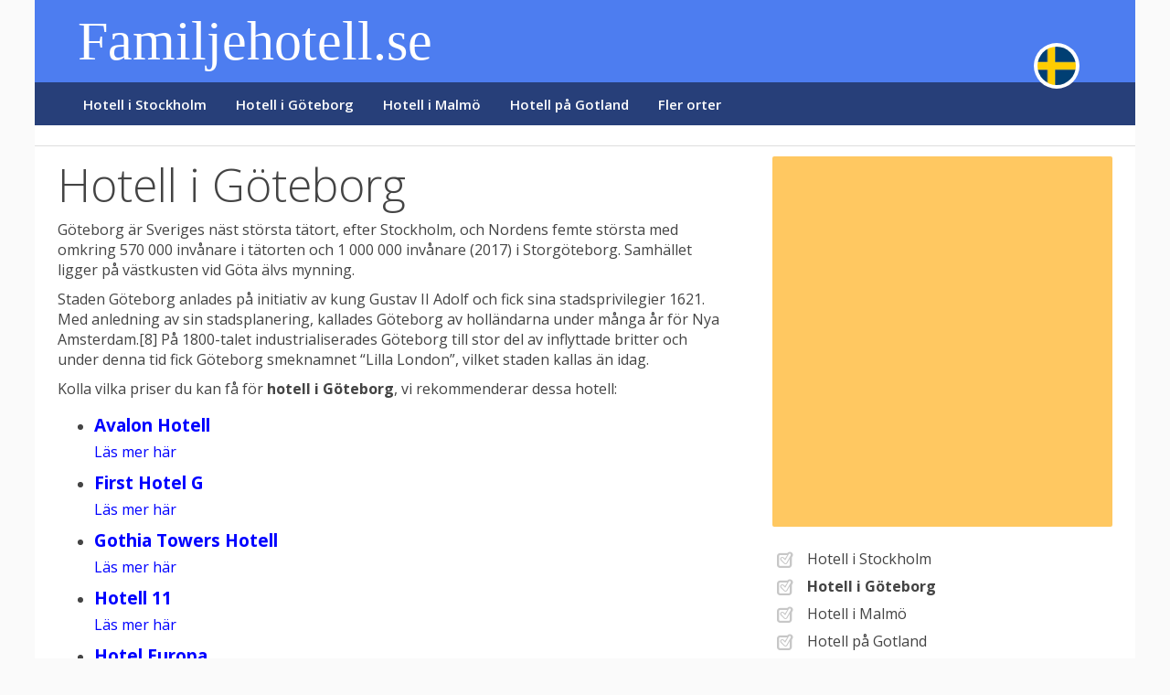

--- FILE ---
content_type: text/html; charset=UTF-8
request_url: https://familjehotell.se/goteborg/
body_size: 5326
content:
<!doctype html>

<!--[if lt IE 7]>  <html class="ie ie6 lte9 lte8 lte7"> <![endif]-->
<!--[if IE 7]>     <html class="ie ie7 lte9 lte8 lte7"> <![endif]-->
<!--[if IE 8]>     <html class="ie ie8 lte9 lte8"> <![endif]-->
<!--[if IE 9]>     <html class="ie ie9 lte9"> <![endif]-->
<!--[if gt IE 9]>  <html lang="sv"> <![endif]-->
<!--[if !IE]><!--> <html lang="sv"> <!--<![endif]-->
	<head>
<meta charset="UTF-8">

		<title>Hotell i Göteborg – Familjehotell.se</title>	
        <meta name="description" content="Göteborg är Sveriges näst största tätort, efter Stockholm, och Nordens femte största med omkring 570 000 invånare i tätorten och 1 000 000 invånare">        
        <link href="https://familjehotell.se/wp-content/themes/TravelNetworkNew/img/icons/favicon.ico" rel="shortcut icon">
        <link href="https://familjehotell.se/wp-content/themes/TravelNetworkNew/img/icons/touch.png" rel="apple-touch-icon-precomposed">
        <link href='https://fonts.googleapis.com/css?family=Open+Sans:300,400,600,700' rel='stylesheet' type='text/css'>
        <link rel="stylesheet" href="https://familjehotell.se/wp-content/themes/TravelNetworkNew/fonts/typicons.min.css" type="text/css" media="screen" />
        <link rel="stylesheet" href="https://familjehotell.se/wp-content/themes/TravelNetworkNew/style.css" type="text/css" media="screen" />
        
		<meta name="viewport" content="width=device-width,initial-scale=1.0">
		
		
		<script type='text/javascript'>
			  var googletag = googletag || {};
			  googletag.cmd = googletag.cmd || [];
			  (function() {
			  var gads = document.createElement('script');
			  gads.async = true;
			  gads.type = 'text/javascript';
			  var useSSL = 'https:' == document.location.protocol;
			  gads.src = (useSSL ? 'https:' : 'http:') +
			  '//www.googletagservices.com/tag/js/gpt.js';
			  var node = document.getElementsByTagName('script')[0];
			  node.parentNode.insertBefore(gads, node);
			  })();
			</script>

						<script type='text/javascript'>
				googletag.cmd.push(function() {
				googletag.defineSlot('/40173864/PT_familjehotell', [980, 240], 'banner-PT').addService(googletag.pubads());
				googletag.defineSlot('/40173864/PB_familjehotell', [980, 240], 'banner-PB').addService(googletag.pubads());
				googletag.defineSlot('/40173864/SC_BL_familjehotell', [300, 600], 'banner-SC-BL').addService(googletag.pubads());
				googletag.defineSlot('/40173864/MT_familjehotell', [300, 250], 'banner-MT').addService(googletag.pubads());
				googletag.defineSlot('/40173864/MB_familjehotell', [300, 250], 'banner-MB').addService(googletag.pubads());
				googletag.pubads().enableSingleRequest();
				googletag.pubads().collapseEmptyDivs();
				googletag.enableServices();
				});
			</script> 

		<link rel='dns-prefetch' href='//s.w.org' />
		<script type="text/javascript">
			window._wpemojiSettings = {"baseUrl":"https:\/\/s.w.org\/images\/core\/emoji\/2.2.1\/72x72\/","ext":".png","svgUrl":"https:\/\/s.w.org\/images\/core\/emoji\/2.2.1\/svg\/","svgExt":".svg","source":{"concatemoji":"https:\/\/familjehotell.se\/wp-includes\/js\/wp-emoji-release.min.js?ver=4.7.29"}};
			!function(t,a,e){var r,n,i,o=a.createElement("canvas"),l=o.getContext&&o.getContext("2d");function c(t){var e=a.createElement("script");e.src=t,e.defer=e.type="text/javascript",a.getElementsByTagName("head")[0].appendChild(e)}for(i=Array("flag","emoji4"),e.supports={everything:!0,everythingExceptFlag:!0},n=0;n<i.length;n++)e.supports[i[n]]=function(t){var e,a=String.fromCharCode;if(!l||!l.fillText)return!1;switch(l.clearRect(0,0,o.width,o.height),l.textBaseline="top",l.font="600 32px Arial",t){case"flag":return(l.fillText(a(55356,56826,55356,56819),0,0),o.toDataURL().length<3e3)?!1:(l.clearRect(0,0,o.width,o.height),l.fillText(a(55356,57331,65039,8205,55356,57096),0,0),e=o.toDataURL(),l.clearRect(0,0,o.width,o.height),l.fillText(a(55356,57331,55356,57096),0,0),e!==o.toDataURL());case"emoji4":return l.fillText(a(55357,56425,55356,57341,8205,55357,56507),0,0),e=o.toDataURL(),l.clearRect(0,0,o.width,o.height),l.fillText(a(55357,56425,55356,57341,55357,56507),0,0),e!==o.toDataURL()}return!1}(i[n]),e.supports.everything=e.supports.everything&&e.supports[i[n]],"flag"!==i[n]&&(e.supports.everythingExceptFlag=e.supports.everythingExceptFlag&&e.supports[i[n]]);e.supports.everythingExceptFlag=e.supports.everythingExceptFlag&&!e.supports.flag,e.DOMReady=!1,e.readyCallback=function(){e.DOMReady=!0},e.supports.everything||(r=function(){e.readyCallback()},a.addEventListener?(a.addEventListener("DOMContentLoaded",r,!1),t.addEventListener("load",r,!1)):(t.attachEvent("onload",r),a.attachEvent("onreadystatechange",function(){"complete"===a.readyState&&e.readyCallback()})),(r=e.source||{}).concatemoji?c(r.concatemoji):r.wpemoji&&r.twemoji&&(c(r.twemoji),c(r.wpemoji)))}(window,document,window._wpemojiSettings);
		</script>
		<style type="text/css">
img.wp-smiley,
img.emoji {
	display: inline !important;
	border: none !important;
	box-shadow: none !important;
	height: 1em !important;
	width: 1em !important;
	margin: 0 .07em !important;
	vertical-align: -0.1em !important;
	background: none !important;
	padding: 0 !important;
}
</style>
<link rel='stylesheet' id='login-with-ajax-css'  href='https://familjehotell.se/wp-content/plugins/login-with-ajax/widget/widget.css?ver=4.7.29' type='text/css' media='all' />
<script type='text/javascript' src='https://familjehotell.se/wp-includes/js/jquery/jquery.js?ver=1.12.4'></script>
<script type='text/javascript' src='https://familjehotell.se/wp-includes/js/jquery/jquery-migrate.min.js?ver=1.4.1'></script>
<script type='text/javascript' src='https://familjehotell.se/wp-content/plugins/login-with-ajax/widget/login-with-ajax.js?ver=4.7.29'></script>
<link rel='https://api.w.org/' href='https://familjehotell.se/wp-json/' />
<link rel="canonical" href="https://familjehotell.se/goteborg/" />
<link rel="alternate" type="application/json+oembed" href="https://familjehotell.se/wp-json/oembed/1.0/embed?url=https%3A%2F%2Ffamiljehotell.se%2Fgoteborg%2F" />
<meta name='ir-site-verification-token' value='-2031556138'>
		</head>

<body class="group ">

	<div id="fb-root"></div>
	<script>(function(d, s, id) {
	  var js, fjs = d.getElementsByTagName(s)[0];
	  if (d.getElementById(id)) return;
	  js = d.createElement(s); js.id = id;
	  js.src = "//connect.facebook.net/sv_SE/sdk.js#xfbml=1&appId=221496211341156&version=v2.0";
	  fjs.parentNode.insertBefore(js, fjs);
	}(document, 'script', 'facebook-jssdk'));
	</script>
	  	  
			
			
	<div class="megabackground fixed-width group" style="background-image: url('https://cms.dnh.se/familjehotell/wp-content/uploads/sites/58/2017/10/stockholm-view-2.jpg')">

		<div class="header-wrap">
			<div class="fixed-width group">
				
				<div class="logo-wrap boxgrid-100">
					<img class="header-flag" src="https://familjehotell.se/wp-content/themes/TravelNetworkNew/flags/se.png">
					<a href="https://familjehotell.se">
													<div class="logo-text">Familjehotell.se</div>
											</a>
				</div>
			
			</div>
		</div>

		<div class="sub-header-wrap">
			<div class="fixed-width group">
				<div class="menu-wrap boxgrid-100">
					<div class="menu-menu-1-container"><ul id="menu-menu-1" class="menu"><li id="menu-item-18" class="typcn typcn-input-checked-outline menu-item menu-item-type-post_type menu-item-object-page menu-item-18"><a href="https://familjehotell.se/stockholm/">Hotell i Stockholm</a></li>
<li id="menu-item-16" class="typcn typcn-input-checked-outline menu-item menu-item-type-post_type menu-item-object-page current-menu-item page_item page-item-14 current_page_item menu-item-16"><a href="https://familjehotell.se/goteborg/">Hotell i Göteborg</a></li>
<li id="menu-item-33" class="typcn typcn-input-checked-outline menu-item menu-item-type-post_type menu-item-object-page menu-item-33"><a href="https://familjehotell.se/malmo/">Hotell i Malmö</a></li>
<li id="menu-item-165" class="typcn typcn-input-checked-outline menu-item menu-item-type-post_type menu-item-object-page menu-item-165"><a href="https://familjehotell.se/gotland/">Hotell på Gotland</a></li>
<li id="menu-item-166" class="typcn typcn-input-checked-outline menu-item menu-item-type-custom menu-item-object-custom menu-item-has-children menu-item-166"><a href="https://familjehotell.se/andra-orter/">Fler orter</a>
<ul class="sub-menu">
	<li id="menu-item-32" class="typcn typcn-input-checked-outline menu-item menu-item-type-post_type menu-item-object-page menu-item-32"><a href="https://familjehotell.se/kopenhamn/">Hotell i Köpenhamn</a></li>
	<li id="menu-item-31" class="typcn typcn-input-checked-outline menu-item menu-item-type-post_type menu-item-object-page menu-item-31"><a href="https://familjehotell.se/oslo/">Hotell i Oslo</a></li>
	<li id="menu-item-206" class="typcn typcn-input-checked-outline menu-item menu-item-type-post_type menu-item-object-page menu-item-206"><a href="https://familjehotell.se/sundsvall/">Hotell i Sundsvall</a></li>
	<li id="menu-item-62" class="typcn typcn-input-checked-outline menu-item menu-item-type-post_type menu-item-object-page menu-item-62"><a href="https://familjehotell.se/umea/">Hotell i Umeå</a></li>
	<li id="menu-item-52" class="typcn typcn-input-checked-outline menu-item menu-item-type-post_type menu-item-object-page menu-item-52"><a href="https://familjehotell.se/uppsala/">Hotell i Uppsala</a></li>
</ul>
</li>
</ul></div>
				</div>

			</div>
			<div class="sub-header-color"></div>
		</div>

	</div>

	<div class="page-wrap">
				

		<div class="fixed-width banner-header-wrap group">

 
          	
      	<div class="banner-header">
	      <div id='banner-PT'>
	        <script type='text/javascript'>
	          googletag.cmd.push(function() { googletag.display('banner-PT'); });
	        </script>
	      </div>
  		</div>
      
    
   
				
		</div>



			
<div class="boxgrid-100 group">
	<div class="fixed-width content-wrap group">
		<div class="content">
	
			<h1>Hotell i Göteborg</h1>
					
				<p>Göteborg är Sveriges näst största tätort, efter Stockholm, och Nordens femte största med omkring 570 000 invånare i tätorten och 1 000 000 invånare (2017) i Storgöteborg. Samhället ligger på västkusten vid Göta älvs mynning.</p>
<p>Staden Göteborg anlades på initiativ av kung Gustav II Adolf och fick sina stadsprivilegier 1621. Med anledning av sin stadsplanering, kallades Göteborg av holländarna under många år för Nya Amsterdam.[8] På 1800-talet industrialiserades Göteborg till stor del av inflyttade britter och under denna tid fick Göteborg smeknamnet &#8220;Lilla London&#8221;, vilket staden kallas än idag.</p>
<p>Kolla vilka priser du kan få för <strong>hotell i Göteborg</strong>, vi rekommenderar dessa hotell:</p>
<ul>
<li>
<h3><a style="color: blue;" href="https://familjehotell.se/avalon-hotell">Avalon Hotell</a></h3>
<p><a style="color: blue;" href="https://familjehotell.se/avalon-hotell">Läs mer här</a></li>
<li>
<h3><a style="color: blue;" href="https://familjehotell.se/first-hotel-gbg">First Hotel G</a></h3>
<p><a style="color: blue;" href="https://familjehotell.se/first-hotel-gbg">Läs mer här</a></li>
<li>
<h3><a style="color: blue;" href="https://familjehotell.se/gothia-towers">Gothia Towers Hotell</a></h3>
<p><a style="color: blue;" href="https://familjehotell.se/goteborg/gothia-towers-hotell/">Läs mer här</a></li>
<li>
<h3><a style="color: blue;" href="https://familjehotell.se/hotell-11">Hotell 11</a></h3>
<p><a style="color: blue;" href="https://familjehotell.se/hotell-11">Läs mer här</a></li>
<li>
<h3><a style="color: blue;" href="https://familjehotell.se/hotel-europa">Hotel Europa</a></h3>
<p><a style="color: blue;" href="https://familjehotell.se/hotel-europa">Läs mer här</a></li>
</ul>
<p>&nbsp;</p>
<p><center></center></p>
<h3>Aktuella erbjudanden</h3>
<p><ins class="bookingaff" data-aid="2231578" data-target_aid="2231578" data-prod="dfl2" data-width="300" data-height="400" data-lang="sv" data-dest_id="-2482986" data-dest_type="city"><br />
<!-- Anything inside will go away once widget is loaded. --><br />
<a href="//www.booking.com?aid=2231578">Booking.com</a><br />
</ins><br />
<script type="text/javascript">
    (function(d, sc, u) {
      var s = d.createElement(sc), p = d.getElementsByTagName(sc)[0];
      s.type = 'text/javascript';
      s.async = true;
      s.src = u + '?v=' + (+new Date());
      p.parentNode.insertBefore(s,p);
      })(document, 'script', '//cf.bstatic.com/static/affiliate_base/js/flexiproduct.js');
</script><br />
Tips på saker att göra:</p>
<div data-vi-partner-id="P00064214" data-vi-language="sv" data-vi-currency="SEK" data-vi-partner-type="AFFILIATE" data-vi-url="https://www.viator.com/Gothenburg/d4280-ttd" data-vi-total-products="9"></div>
<p><script async src="https://www.viator.com/orion/partner/widget.js"></script></p>

			

		
				</div>
		
		<div class="side">
			<div class="boxgrid-100 sidebar-part hotel-form">

    <div class="hotelscom"></div>
     <ins class="bookingaff" data-aid="834335" data-target_aid="834335" data-prod="nsb" data-width="265" data-height="360" data-lang="sv">
    <!-- Anything inside will go away once widget is loaded. -->
        <a href="//www.booking.com?aid=834335">Booking.com</a>
</ins>
<script type="text/javascript">
    (function(d, sc, u) {
      var s = d.createElement(sc), p = d.getElementsByTagName(sc)[0];
      s.type = 'text/javascript';
      s.async = true;
      s.src = u + '?v=' + (+new Date());
      p.parentNode.insertBefore(s,p);
      })(document, 'script', '//cf.bstatic.com/static/affiliate_base/js/flexiproduct.js');
</script>
    
  </div>

<div class="boxgrid-100 sidebar-menu sidebar-part">
    

    <div class="menu-menu-1-container"><ul id="menu-menu-2" class="menu"><li class="typcn typcn-input-checked-outline menu-item menu-item-type-post_type menu-item-object-page menu-item-18"><a href="https://familjehotell.se/stockholm/">Hotell i Stockholm</a></li>
<li class="typcn typcn-input-checked-outline menu-item menu-item-type-post_type menu-item-object-page current-menu-item page_item page-item-14 current_page_item menu-item-16"><a href="https://familjehotell.se/goteborg/">Hotell i Göteborg</a></li>
<li class="typcn typcn-input-checked-outline menu-item menu-item-type-post_type menu-item-object-page menu-item-33"><a href="https://familjehotell.se/malmo/">Hotell i Malmö</a></li>
<li class="typcn typcn-input-checked-outline menu-item menu-item-type-post_type menu-item-object-page menu-item-165"><a href="https://familjehotell.se/gotland/">Hotell på Gotland</a></li>
<li class="typcn typcn-input-checked-outline menu-item menu-item-type-custom menu-item-object-custom menu-item-has-children menu-item-166"><a href="https://familjehotell.se/andra-orter/">Fler orter</a>
<ul class="sub-menu">
	<li class="typcn typcn-input-checked-outline menu-item menu-item-type-post_type menu-item-object-page menu-item-32"><a href="https://familjehotell.se/kopenhamn/">Hotell i Köpenhamn</a></li>
	<li class="typcn typcn-input-checked-outline menu-item menu-item-type-post_type menu-item-object-page menu-item-31"><a href="https://familjehotell.se/oslo/">Hotell i Oslo</a></li>
	<li class="typcn typcn-input-checked-outline menu-item menu-item-type-post_type menu-item-object-page menu-item-206"><a href="https://familjehotell.se/sundsvall/">Hotell i Sundsvall</a></li>
	<li class="typcn typcn-input-checked-outline menu-item menu-item-type-post_type menu-item-object-page menu-item-62"><a href="https://familjehotell.se/umea/">Hotell i Umeå</a></li>
	<li class="typcn typcn-input-checked-outline menu-item menu-item-type-post_type menu-item-object-page menu-item-52"><a href="https://familjehotell.se/uppsala/">Hotell i Uppsala</a></li>
</ul>
</li>
</ul></div><div class="line"></div>        
</div>



<!--<div class="boxgrid-100 sidebar-menu sidebar-part">
	

<div class="menu-menu-1-container"><ul id="menu-menu-3" class="menu"><li class="typcn typcn-input-checked-outline menu-item menu-item-type-post_type menu-item-object-page menu-item-18"><a href="https://familjehotell.se/stockholm/">Hotell i Stockholm</a></li>
<li class="typcn typcn-input-checked-outline menu-item menu-item-type-post_type menu-item-object-page current-menu-item page_item page-item-14 current_page_item menu-item-16"><a href="https://familjehotell.se/goteborg/">Hotell i Göteborg</a></li>
<li class="typcn typcn-input-checked-outline menu-item menu-item-type-post_type menu-item-object-page menu-item-33"><a href="https://familjehotell.se/malmo/">Hotell i Malmö</a></li>
<li class="typcn typcn-input-checked-outline menu-item menu-item-type-post_type menu-item-object-page menu-item-165"><a href="https://familjehotell.se/gotland/">Hotell på Gotland</a></li>
<li class="typcn typcn-input-checked-outline menu-item menu-item-type-custom menu-item-object-custom menu-item-has-children menu-item-166"><a href="https://familjehotell.se/andra-orter/">Fler orter</a>
<ul class="sub-menu">
	<li class="typcn typcn-input-checked-outline menu-item menu-item-type-post_type menu-item-object-page menu-item-32"><a href="https://familjehotell.se/kopenhamn/">Hotell i Köpenhamn</a></li>
	<li class="typcn typcn-input-checked-outline menu-item menu-item-type-post_type menu-item-object-page menu-item-31"><a href="https://familjehotell.se/oslo/">Hotell i Oslo</a></li>
	<li class="typcn typcn-input-checked-outline menu-item menu-item-type-post_type menu-item-object-page menu-item-206"><a href="https://familjehotell.se/sundsvall/">Hotell i Sundsvall</a></li>
	<li class="typcn typcn-input-checked-outline menu-item menu-item-type-post_type menu-item-object-page menu-item-62"><a href="https://familjehotell.se/umea/">Hotell i Umeå</a></li>
	<li class="typcn typcn-input-checked-outline menu-item menu-item-type-post_type menu-item-object-page menu-item-52"><a href="https://familjehotell.se/uppsala/">Hotell i Uppsala</a></li>
</ul>
</li>
</ul></div></div>-->


<div class="boxgrid-100 fact sidebar-part">
  <img class="flag" src="https://familjehotell.se/wp-content/themes/TravelNetworkNew/flags/se.png">
  <h3>Fakta</h3>
  <p><strong>År 2021</strong></p>
<p><strong>Hotellnätter i Sverige:</strong> 39,5 miljoner</p>
<p>Varav:</p>
<p>Inhemska gästnätter: 29,4 miljoner</p>
<p>Utländska gästnätter: 9,9 miljoner</p>
</div>






<div class="related-pages-wrap sidebar-part"><h3>Relaterade sidor</h3><ul><li><span class="typcn typcn-bookmark"></span><a target="_blank" href="http://familjehotell.se/banners/out2.php?id=124&amp;code=d95b1fc16c">Många bra och billiga hotell</a></li><li><span class="typcn typcn-bookmark"></span><a target="_blank" href="http://familjehotell.se/banners/out2.php?id=183&amp;code=4e8d526817">Boka spännande hotell hos Radisson</a></li><li><span class="typcn typcn-bookmark"></span><a target="_blank" href="http://abonnemang.se/mobilabonnemang/familj/">Familjeabonnemang</a></li><li><span class="typcn typcn-bookmark"></span><a target="_blank" href="http://familjehotell.se/villkor-och-cookies/">Villkor och cookies</a></li></ul></div>










  <div class="banner-300">
    
    
      <div id='banner-SC-BL' style='width:300px;'>
        <script type='text/javascript'>
          googletag.cmd.push(function() { googletag.display('banner-SC-BL'); });
        </script>

      </div>

  </div>




<!--<div class="boxgrid-100 sidebar-part">
	<h3>Temperatur</h3>
	<span class="typcn typcn-thermometer"></span>
	
</div>-->

		</div>
		
	</div><!-- fixed-width group -->
</div><!-- boxgrid-100 group -->
	
 


				
		</div><!-- closing .page-wrap in the header -->
		 <div class="boxgrid-100">
			 <div class="fixed-width banner-bottom-wrap group">
			 	      	
		      	<div class="banner-bottom">
			      <div id='banner-PB'>
			        <script type='text/javascript'>
			          googletag.cmd.push(function() { googletag.display('banner-PB'); });
			        </script>
			      </div>
		  		</div>
	      
		    			</div>
		</div>
		<!-- footer -->
		<div class="boxgrid-100 sticky-footer">
			<div class="fixed-width group">
				<div class="boxgrid-70 ">
					
						<div class="smaller-footer-text">
						
					
						</div>
			
				</div>
				<div class="boxgrid-30 footer-logo">
					
				</div>
				<div class="boxgrid-100 footer-footer">
					<strong class="copyright">	Familjehotell.se 						 © Copyright 2009-2026</strong><br>
				</div>
			</div>
		</div>
		<!--<script src="//ajax.googleapis.com/ajax/libs/jquery/1.10.2/jquery.min.js"></script>-->
		<!--<script src="https://familjehotell.se/wp-content/themes/TravelNetworkNew/js/main.js"></script>-->
		<script type='text/javascript' src='https://familjehotell.se/wp-includes/js/wp-embed.min.js?ver=4.7.29'></script>


		<!-- Google Analytics -->

		<script>
		(function(i,s,o,g,r,a,m){i['GoogleAnalyticsObject']=r;i[r]=i[r]||function(){
		(i[r].q=i[r].q||[]).push(arguments)},i[r].l=1*new Date();a=s.createElement(o),
		m=s.getElementsByTagName(o)[0];a.async=1;a.src=g;m.parentNode.insertBefore(a,m)
		})(window,document,'script','//www.google-analytics.com/analytics.js','ga');

		ga('create', '', 'auto');
		ga('send', 'pageview');

		</script>
		<!-- End Google Analytics -->

		
		
	</body>
</html>


--- FILE ---
content_type: text/html; charset=UTF-8
request_url: https://www.booking.com/flexiproduct.html?product=dfl2&w=300&h=400&lang=sv&aid=2231578&target_aid=2231578&dest_id=-2482986&dest_type=city&fid=1768952618536&affiliate-link=widget1&
body_size: 1820
content:
<!DOCTYPE html>
<html lang="en">
<head>
    <meta charset="utf-8">
    <meta name="viewport" content="width=device-width, initial-scale=1">
    <title></title>
    <style>
        body {
            font-family: "Arial";
        }
    </style>
    <script type="text/javascript">
    window.awsWafCookieDomainList = ['booking.com'];
    window.gokuProps = {
"key":"AQIDAHjcYu/GjX+QlghicBgQ/7bFaQZ+m5FKCMDnO+vTbNg96AHf0QDR8N4FZ0BkUn8kcucXAAAAfjB8BgkqhkiG9w0BBwagbzBtAgEAMGgGCSqGSIb3DQEHATAeBglghkgBZQMEAS4wEQQMuq52ahLIzXS391ltAgEQgDujRkBXrrIUjgs1lAsFcu/9kgpI/IuavohSG7yE1BYsDzpFl4iqc4edkSwfTozI/iGO7lnWq3QC9N4X1w==",
          "iv":"A6x+ZAEt9AAAAuMf",
          "context":"[base64]/TFmLe+1rBJKuPl2zPOOTgIboF28Hslp6IDFWEPhcCO+bPKPyO+/IDm5BHMmo2OBMgOQrdZZfRNyZV8OndZdJQ2eK77R91U6wakIuzIS6kcnpz5gIXMoHxDudXveCklPJ5ls5vZQneGUm4kYCcsXPz4f8A7rlpJzSDLyw6Z5+55J6Q=="
};
    </script>
    <script src="https://d8c14d4960ca.337f8b16.us-east-2.token.awswaf.com/d8c14d4960ca/a18a4859af9c/f81f84a03d17/challenge.js"></script>
</head>
<body>
    <div id="challenge-container"></div>
    <script type="text/javascript">
        AwsWafIntegration.saveReferrer();
        AwsWafIntegration.checkForceRefresh().then((forceRefresh) => {
            if (forceRefresh) {
                AwsWafIntegration.forceRefreshToken().then(() => {
                    window.location.reload(true);
                });
            } else {
                AwsWafIntegration.getToken().then(() => {
                    window.location.reload(true);
                });
            }
        });
    </script>
    <noscript>
        <h1>JavaScript is disabled</h1>
        In order to continue, we need to verify that you're not a robot.
        This requires JavaScript. Enable JavaScript and then reload the page.
    </noscript>
</body>
</html>

--- FILE ---
content_type: text/html; charset=UTF-8
request_url: https://www.booking.com/flexiproduct.html?product=nsb&w=265&h=360&lang=sv&aid=834335&target_aid=834335&fid=1768952618554&affiliate-link=widget1&
body_size: 1819
content:
<!DOCTYPE html>
<html lang="en">
<head>
    <meta charset="utf-8">
    <meta name="viewport" content="width=device-width, initial-scale=1">
    <title></title>
    <style>
        body {
            font-family: "Arial";
        }
    </style>
    <script type="text/javascript">
    window.awsWafCookieDomainList = ['booking.com'];
    window.gokuProps = {
"key":"AQIDAHjcYu/GjX+QlghicBgQ/7bFaQZ+m5FKCMDnO+vTbNg96AHf0QDR8N4FZ0BkUn8kcucXAAAAfjB8BgkqhkiG9w0BBwagbzBtAgEAMGgGCSqGSIb3DQEHATAeBglghkgBZQMEAS4wEQQMuq52ahLIzXS391ltAgEQgDujRkBXrrIUjgs1lAsFcu/9kgpI/IuavohSG7yE1BYsDzpFl4iqc4edkSwfTozI/iGO7lnWq3QC9N4X1w==",
          "iv":"A6x+TAEwcwAAApmt",
          "context":"Wd+3asvdpWi4iS/LAR0EudZprs6LLoTUJvEMCxJZEi5Le0KYacHzInWZXurpgsZrGeGiKUze+b7XbduRCbXtBotUbMR6v26OkHgF4OsZjuEngG6lMa9VcjxdirFTu8Bbwa9vDQJASe9sg5bA/V+azLkGaOeLgrlMXuD4d4Tu9xJ6r3Y2VxTpYOK2X7FUnffc6e7p9pPt45Fa40i/Uie15JlvkIricrJl2FQhgbTXlHEW9cpuPlrb5EqWMdECnnTmFCn5uUCdEFUJjZZfIaMVA6wRU0A+XupXpNJ2GmVcUHObpBAObpMW9m+25rrcCThGyriejSx/oXsJTyeZargKsLhgQaQgpSnteyCgafGFngn8AxLwW4H07w=="
};
    </script>
    <script src="https://d8c14d4960ca.337f8b16.us-east-2.token.awswaf.com/d8c14d4960ca/a18a4859af9c/f81f84a03d17/challenge.js"></script>
</head>
<body>
    <div id="challenge-container"></div>
    <script type="text/javascript">
        AwsWafIntegration.saveReferrer();
        AwsWafIntegration.checkForceRefresh().then((forceRefresh) => {
            if (forceRefresh) {
                AwsWafIntegration.forceRefreshToken().then(() => {
                    window.location.reload(true);
                });
            } else {
                AwsWafIntegration.getToken().then(() => {
                    window.location.reload(true);
                });
            }
        });
    </script>
    <noscript>
        <h1>JavaScript is disabled</h1>
        In order to continue, we need to verify that you're not a robot.
        This requires JavaScript. Enable JavaScript and then reload the page.
    </noscript>
</body>
</html>

--- FILE ---
content_type: text/html;charset=utf-8
request_url: https://www.viator.com/sv-SE/widget/products?widgetPreview=false&partnerId=P00064214&partnerType=AFFILIATE&currency=SEK&campaign=&totalProducts=9&widgetRef=&language=sv&urls=https%3A%2F%2Fwww.viator.com%2FGothenburg%2Fd4280-ttd&wd=eyJmIjoidml3LTQyNTgyIn0%3D
body_size: 19511
content:
<!DOCTYPE html><html lang="sv"><head><meta http-equiv="X-UA-Compatible" content="IE=edge"/><meta name="_csrf_header" content="X-XSRF-TOKEN"/><meta name="_csrf" content="26687387-72ec-46c3-8599-725720316fbe"/><meta name="robots" content="noindex"/><meta itemProp="name" content="Viator"/><meta itemProp="url" content="https://www.viator.com/sv-SE/"/><meta property="og:site_name" content="Viator"/><meta http-equiv="Content-Security-Policy" content="default-src &#x27;self&#x27;; worker-src blob:; img-src &#x27;self&#x27; https://cache.vtrcdn.com/ https://cache-graphicslib.viator.com/graphicslib/ https://media.tacdn.com/media/ data: *.gstatic.com *.viator.com *.facebook.com *.zanox.com https://*.paypal.com https://www.paypalobjects.com *.zenaps.com *.siteintercept.qualtrics.com https://static-assets.qualtrics.com https://siteintercept.qualtrics.com *.elev.io https://t1.tacdn.com/ https://media.tacdn.com https://dynamic-media.tacdn.com https://media-cdn.tripadvisor.com https://hare-dynamic-media-cdn.tripadvisor.com https://*.online-metrix.net/ https://www.google-analytics.com https://maps.googleapis.com *.klarnacdn.net *.klarna.com *.klarnaevt.com https://cdn.cookielaw.org https://l.betrad.com *.qualtrics.com https://braze-images.com https://img.riskified.com *.google.com *.google.ac *.google.ad *.google.ae *.google.com.af *.google.com.ag *.google.com.ai *.google.al *.google.am *.google.co.ao *.google.com.ar *.google.as *.google.at *.google.com.au *.google.az *.google.ba *.google.com.bd *.google.be *.google.bf *.google.bg *.google.com.bh *.google.bi *.google.bj *.google.com.bn *.google.com.bo *.google.com.br *.google.bs *.google.bt *.google.co.bw *.google.by *.google.com.bz *.google.ca *.google.com.kh *.google.cc *.google.cd *.google.cf *.google.cat *.google.cg *.google.ch *.google.ci *.google.co.ck *.google.cl *.google.cm *.google.cn *.google.com.co *.google.co.cr *.google.com.cu *.google.cv *.google.com.cy *.google.cz *.google.de *.google.dj *.google.dk *.google.dm *.google.com.do *.google.dz *.google.com.ec *.google.ee *.google.com.eg *.google.es *.google.com.et *.google.fi *.google.com.fj *.google.fm *.google.fr *.google.ga *.google.ge *.google.gf *.google.gg *.google.com.gh *.google.com.gi *.google.gl *.google.gm *.google.gp *.google.gr *.google.com.gt *.google.gy *.google.com.hk *.google.hn *.google.hr *.google.ht *.google.hu *.google.co.id *.google.iq *.google.ie *.google.co.il *.google.im *.google.co.in *.google.io *.google.is *.google.it *.google.je *.google.com.jm *.google.jo *.google.co.jp *.google.co.ke *.google.ki *.google.kg *.google.co.kr *.google.com.kw *.google.kz *.google.la *.google.com.lb *.google.com.lc *.google.li *.google.lk *.google.co.ls *.google.lt *.google.lu *.google.lv *.google.com.ly *.google.co.ma *.google.md *.google.me *.google.mg *.google.mk *.google.ml *.google.com.mm *.google.mn *.google.ms *.google.com.mt *.google.mu *.google.mv *.google.mw *.google.com.mx *.google.com.my *.google.co.mz *.google.com.na *.google.ne *.google.com.nf *.google.com.ng *.google.com.ni *.google.nl *.google.no *.google.com.np *.google.nr *.google.nu *.google.co.nz *.google.com.om *.google.com.pk *.google.com.pa *.google.com.pe *.google.com.ph *.google.pl *.google.com.pg *.google.pn *.google.co.pn *.google.com.pr *.google.ps *.google.pt *.google.com.py *.google.com.qa *.google.ro *.google.rs *.google.ru *.google.rw *.google.com.sa *.google.com.sb *.google.sc *.google.se *.google.com.sg *.google.sh *.google.si *.google.sk *.google.com.sl *.google.sn *.google.sm *.google.so *.google.st *.google.sr *.google.com.sv *.google.td *.google.tg *.google.co.th *.google.com.tj *.google.tk *.google.tl *.google.tm *.google.to *.google.tn *.google.com.tr *.google.tt *.google.com.tw *.google.co.tz *.google.com.ua *.google.co.ug *.google.co.uk *.google.com *.google.com.uy *.google.co.uz *.google.com.vc *.google.co.ve *.google.vg *.google.co.vi *.google.com.vn *.google.vu *.google.ws *.google.co.za *.google.co.zm *.google.co.zw googleads.g.doubleclick.net *.googleadservices.com *.googletagmanager.com *.ytimg.com *.doubleclick.net https://partners-assets.vtrcdn.com/prod/logos/; child-src &#x27;self&#x27; https://cache.vtrcdn.com/; connect-src &#x27;self&#x27; https://cache.vtrcdn.com/ https://attractions.my.salesforce-scrt.com *.facebook.com *.hotjar.com wss://*.hotjar.com/api/v1/client/ws https://graylog.hotjar.com:12443/gelf *.paypal.com *.braintreegateway.com *.braintree-api.com https://*.cardinalcommerce.com https://*.cardinaltrusted.com bam.nr-data.net *.authoritycrm.com https://siteintercept.qualtrics.com https://tripadvisor.co1.qualtrics.com https://ict.infinity-tracking.net/track https://ict.infinity-tracking.net/allocate https://sentry.io https://ipa.elev.io https://cdn.elev.io https://events.elev.io *.viator.com accounts.google.com apis.google.com *.googleapis.com https://t1.tacdn.com/ https://*.google-analytics.com *.klarnacdn.net *.klarna.com https://cdn.cookielaw.org *.onetrust.com *.klarnaevt.com *.qualtrics.com google.com *.google.com googleads.g.doubleclick.net *.braze.com https://api-js.datadome.co https://test.accdab.net https://prod.accdab.net https://beacon.riskified.com https://c.riskified.com/v2/client_infos https://img.riskified.com https://tamg-media-upload-sbx.s3.amazonaws.com/ https://media-user-upload-hare.s3.amazonaws.com/ https://media-user-upload-prod.s3.amazonaws.com/ *.eu.amplitude.com https://video-direct.tacdn.com https://hare-media-cdn.tripadvisor.com https://checkout-api-hare.payments-dev.tamg.cloud https://checkout-api-lapin.payments-dev.tamg.cloud https://checkout-assets.payments.tamg.cloud https://checkout-assets.payments-dev.tamg.cloud https://checkout-api.payments.tamg.cloud *.feroot.com *.stripe.com; font-src &#x27;self&#x27; https://cache.vtrcdn.com/ data: https://baryon.viator.com https://fonts.gstatic.com https://cdn.elev.io; media-src &#x27;self&#x27; https://cache.vtrcdn.com/ https://media.tacdn.com/media/ *.viator.com https://hare-media-cdn.tripadvisor.com https://video-direct.tacdn.com blob:; style-src &#x27;self&#x27; &#x27;unsafe-inline&#x27; https://cache.vtrcdn.com/ https://attractions.my.site.com *.google.com *.googleapis.com *.hotjar.com *.viator.com; object-src &#x27;self&#x27; https://cache.vtrcdn.com/; form-action &#x27;self&#x27; https://*.facebook.com https://accounts.google.com/* https://*.paypal.com https://*.cardinalcommerce.com https://*.cardinaltrusted.com https://www.tamgrt.com/RT https://tripadvisor.co1.qualtrics.com/ https://staging.cdn-net.com https://www.cdn-net.com https://beacon.riskified.com https://c.riskified.com/v2/client_infos https://img.riskified.com; frame-src &#x27;self&#x27; https://cache.vtrcdn.com/ https://attractions.my.site.com *.viator.com https://accounts.google.com/ https://www.tamgrt.com/ https://pay.google.com/ https://viator-demand.firebaseapp.com/ https://fbauth.viator.com/ https://*.facebook.com *.youtube.com *.viatorinc.com *.vtrcdn.com *.hotjar.com *.tripadvisor.at *.tripadvisor.be *.tripadvisor.ca *.tripadvisor.ch *.tripadvisor.cl *.tripadvisor.cn *.tripadvisor.co *.tripadvisor.co.uk *.tripadvisor.co.nz *.tripadvisor.co.za *.tripadvisor.com *.tripadvisor.com.ar *.tripadvisor.com.au *.tripadvisor.com.br *.tripadvisor.com.hk *.tripadvisor.com.mx *.tripadvisor.com.my *.tripadvisor.com.pe *.tripadvisor.com.ph *.tripadvisor.com.sg *.tripadvisor.com.tw *.tripadvisor.com.ve *.tripadvisor.de *.tripadvisor.dk *.tripadvisor.es *.tripadvisor.fr *.tripadvisor.ie *.tripadvisor.in *.tripadvisor.it *.tripadvisor.jp *.tripadvisor.nl *.tripadvisor.pt *.tripadvisor.se *.paypal.com *.tapayments.com https://checkout-assets.payments.tamg.cloud https://checkout-assets.payments-dev.tamg.cloud *.braintreegateway.com *.braintree-api.com client-analytics.braintreegateway.com https://*.cardinalcommerce.com https://*.cardinaltrusted.com https://siteintercept.qualtrics.com https://tripadvisor.co1.qualtrics.com/ https://t1.tacdn.com/ https://h.online-metrix.net/ https://*.securecontact.bt.com https://*.preprodsecurecontact.bt.com *.klarnacdn.net *.klarna.com *.klarnaevt.com https://mention-me.com https://demo.mention-me.com *.paypalobjects.com 12197993.fls.doubleclick.net 13692933.fls.doubleclick.net td.doubleclick.net tpc.googlesyndication.com https://test.accdab.net https://staging.cdn-net.com https://prod.accdab.net https://www.cdn-net.com https://beacon.riskified.com https://c.riskified.com/v2/client_infos https://img.riskified.com https://geo.captcha-delivery.com *.stripe.com; base-uri &#x27;self&#x27;; script-src &#x27;nonce-TGaJGjg4YdoQBS3Y&#x27; &#x27;self&#x27; https://cache.vtrcdn.com/ https://attractions.my.site.com *.gstatic.com *.nr-data.net *.accounts.google.com/* *.youtube.com *.ytimg.com apis.google.com *.googleapis.com *.hotjar.com *.tamgrt.com *.facebook.net s.yimg.com *.ict.infinity-tracking.net *.viator.com *.elev.io *.siteintercept.qualtrics.com https://t1.tacdn.com/ https://h.online-metrix.net/ https://www.google-analytics.com https://siteintercept.qualtrics.com/ *.klarnacdn.net *.klarna.com *.klarnaevt.com https://cdn.cookielaw.org *.onetrust.com https://www.google.com/recaptcha/ https://www.gstatic.com/recaptcha/ https://recaptcha.net/recaptcha/ *.paypal.com *.paypalobjects.com www.googletagmanager.com tagmanager.google.com www.googleadservices.com https://js.datadome.co https://js.captcha-display.com https://ct.captcha-delivery.com https://test.accdab.net https://staging.cdn-net.com https://six.cdn-net.com https://prod.accdab.net https://www.cdn-net.com https://beacon.riskified.com https://c.riskified.com/v2/client_infos https://img.riskified.com https://checkout-assets.payments.tamg.cloud https://checkout-assets.payments-dev.tamg.cloud https://*.cardinalcommerce.com https://static.client.cardinaltrusted.com *.feroot.com *.stripe.com js.braintreegateway.com"/><meta name="subfolderUrlPrefix" content="/sv-SE"/><meta name="_vm_name" content="333201"/><meta name="_page_name" content="partner_widget"/><meta name="_page_view_request_id" content="8CF84D28:1749_0A280D35:01BB_69701322_3F2CF3C4:12D62E"/><meta name="viewport" content="width=device-width, viewport-fit=cover, initial-scale=1.0, minimum-scale=1.0, maximum-scale=5.0"/><link rel="shortcut icon" type="image/ico" href="https://cache.vtrcdn.com/orion/images/favicon.ico"/><link rel="preconnect" href="//cache-graphicslib.viator.com" crossorigin="anonymous"/><link rel="preconnect" href="//cache.vtrcdn.com"/><link rel="preconnect" href="//media.tacdn.com"/><link rel="preload" href="https://cache.vtrcdn.com/orion/fonts/Aeonik/AeonikV-Regular.woff2" as="font" type="font/woff2" crossorigin="anonymous"/><link rel="preload" href="https://cache.vtrcdn.com/orion/fonts/Aeonik/AeonikV-Medium.woff2" as="font" type="font/woff2" crossorigin="anonymous"/><link rel="preload" href="https://cache.vtrcdn.com/orion/fonts/Aeonik/AeonikV-Bold.woff2" as="font" type="font/woff2" crossorigin="anonymous"/><link rel="preload" href="https://cache.vtrcdn.com/orion/fonts/Aeonik/AeonikV-Black.woff2" as="font" type="font/woff2" crossorigin="anonymous"/><script nonce="TGaJGjg4YdoQBS3Y">
                        window.ddjskey = "5D768A5D53EF4D2F5899708C392EAC";
                        window.ddoptions = {
                            endpoint: "https://dd.viator.com/js/",
                            ajaxListenerPath: ["viator"],
                            sessionByHeader: true
                        };
                        </script><script src="https://dd.viator.com/tags.js" async=""></script><title>Viator</title><link rel="stylesheet" href="https://cache.vtrcdn.com/orion/react/client/css/header.1b30bcf0ee9e781a.css"/><link rel="stylesheet" href="https://cache.vtrcdn.com/orion/react/client/css/67937.57396b77dd1109e8.css"/><link rel="stylesheet" href="https://cache.vtrcdn.com/orion/react/client/css/PARTNER_WIDGET.cbb4df88552cf8ae.css"/><link rel="stylesheet" href="https://cache.vtrcdn.com/orion/react/client/css/GoogleTagManager.b82f2bc3ed55b688.chunk.css"/><link rel="preload" as="script" href="https://cache.vtrcdn.com/orion/react/client/vendor-547c1394.e20fd7352f5ca7be.js"/><link rel="preload" as="script" href="https://cache.vtrcdn.com/orion/react/client/vendor-19dc620f.b1592ec6a0b41bb0.js"/><link rel="preload" as="script" href="https://cache.vtrcdn.com/orion/react/client/vendor-0dd3648c.57b11c9f20a4c7da.js"/><link rel="preload" as="script" href="https://cache.vtrcdn.com/orion/react/client/vendor-fb5debe7.62bc652465fa15ba.js"/><link rel="preload" as="script" href="https://cache.vtrcdn.com/orion/react/client/vendor-c0d76f48.105512ad792373e8.js"/><link rel="preload" as="script" href="https://cache.vtrcdn.com/orion/react/client/vendor-ad6a2f20.16a77139579c5600.js"/><link rel="preload" as="script" href="https://cache.vtrcdn.com/orion/react/client/vendor-b85e1843.9a71184ac2c91ee5.js"/><link rel="preload" as="script" href="https://cache.vtrcdn.com/orion/react/client/vendor-ea4d591e.b2cceaa727a404f7.js"/><link rel="preload" as="script" href="https://cache.vtrcdn.com/orion/react/client/vendor-f155a1e0.5457f6ebdde7dab2.js"/><link rel="preload" as="script" href="https://cache.vtrcdn.com/orion/react/client/vendor-3a3130dc.5a70ad022af1cdeb.js"/><link rel="preload" as="script" href="https://cache.vtrcdn.com/orion/react/client/vendor-37a93c5f.63d40e825cc57efc.js"/><link rel="preload" as="script" href="https://cache.vtrcdn.com/orion/react/client/vendor-6185be05.05e856b798451653.js"/><link rel="preload" as="script" href="https://cache.vtrcdn.com/orion/react/client/vendor-363ec994.5891d379300d116f.js"/><link rel="preload" as="script" href="https://cache.vtrcdn.com/orion/react/client/vendor-b21522ef.e158d51a8674c336.js"/><link rel="preload" as="script" href="https://cache.vtrcdn.com/orion/react/client/vendor-f945abb9.594e4b302fe7534e.js"/><link rel="preload" as="script" href="https://cache.vtrcdn.com/orion/react/client/vendor-f72b7d4b.f833dda198cb3bab.js"/><link rel="preload" as="script" href="https://cache.vtrcdn.com/orion/react/client/vendor-34320dc2.adf61467899d510c.js"/><link rel="preload" as="script" href="https://cache.vtrcdn.com/orion/react/client/vendor-454f869a.4c8bd17eb03476ff.js"/><link rel="preload" as="script" href="https://cache.vtrcdn.com/orion/react/client/vendor-22b2bdc4.d714eccedacf4d36.js"/><link rel="preload" as="script" href="https://cache.vtrcdn.com/orion/react/client/vendor-b23b11a0.e0a8569d92619915.js"/><link rel="preload" as="script" href="https://cache.vtrcdn.com/orion/react/client/vendor-8cbd2506.3903c7b2badcfbf9.js"/><link rel="preload" as="script" href="https://cache.vtrcdn.com/orion/react/client/vendor-48b8d778.f0c44a7059d2b4cd.js"/><link rel="preload" as="script" href="https://cache.vtrcdn.com/orion/react/client/55609.aadb98cc68636ed3.js"/><link rel="preload" as="script" href="https://cache.vtrcdn.com/orion/react/client/10572.33f224cdb9dfadce.js"/><link rel="preload" as="script" href="https://cache.vtrcdn.com/orion/react/client/34371.5a17dfc1171846bd.js"/><link rel="preload" as="script" href="https://cache.vtrcdn.com/orion/react/client/15080.79d6d2eaa1d0057b.js"/><link rel="preload" as="script" href="https://cache.vtrcdn.com/orion/react/client/47785.3a151844cda7278b.js"/><link rel="preload" as="script" href="https://cache.vtrcdn.com/orion/react/client/88574.0bb098b850a0cc64.js"/><link rel="preload" as="script" href="https://cache.vtrcdn.com/orion/react/client/9673.1cb4c462d8d77d5b.js"/><link rel="preload" as="script" href="https://cache.vtrcdn.com/orion/react/client/74152.29a87a41eb1fca41.js"/><link rel="preload" as="script" href="https://cache.vtrcdn.com/orion/react/client/PARTNER_WIDGET.f77bc508fb5ebb25.js"/><link rel="preload" as="script" href="https://cache.vtrcdn.com/orion/react/client/GoogleTagManager.daf4db0a93a268b9.chunk.js"/></head><body data-automation="page-PARTNER_WIDGET"><div id="app"><!--$--><!--$--><!--/$--><div><div class="widgetContainer__KTpP border__lRXl" style="--widget-fixed-rows:1" id="widgetsContainer"><div class="widgetProductsContainer__wdt3"><a target="_blank" id="widgetProduct_5508970P1" href="https://www.viator.com/sv-SE/tours/Gothenburg/Universeum-Admission-Ticket/d4280-5508970P1?medium=widget&amp;mcid=42383&amp;pid=P00064214&amp;widgetPreview=false" class="productCard__iGye border__iTb_"><div class="badgeContainer__LSFw"></div><img fetchPriority="high" src="https://media.tacdn.com/media/attractions-splice-spp-360x240/15/10/6f/58.jpg" alt="Göteborg Universeum biljett - Akvarium, Vetenskap, Djurliv, Djurpark" class="productPhoto___Tr5" id="productPhoto_widgetProduct_5508970P1"/><div class="productDetailsWrapper__eG67"><div class="productDetails__ltlx"><div class="textDetailsContainer__vPt1"><div class="rating__rJdW"><div class="starRating__VZ9P" aria-label="Betygsatt 4.5  av 5  med 14 omdömen"><div class="stars__shHz singleStar__vxAl"><svg viewBox="0 0 15 15" fill="none" class="starIcon__oVLE sm__Ap18"><path clip-rule="evenodd" d="M7.5 0a.77.77 0 00-.701.456L5.087 4.083a.785.785 0 01-.588.448l-3.827.582a.828.828 0 00-.433 1.395L3.008 9.33c.185.192.269.46.225.724l-.654 3.987a.809.809 0 00.77.958.751.751 0 00.364-.096l3.423-1.882a.752.752 0 01.728 0l3.423 1.882a.75.75 0 00.363.096.809.809 0 00.771-.958l-.654-3.987a.841.841 0 01.225-.724l2.77-2.823a.828.828 0 00-.434-1.396l-3.827-.581a.785.785 0 01-.589-.448L8.201.456A.77.77 0 007.5 0z"></path></svg></div><div class="rating__JCMy singleStarRating__TOKG sm__Ap18">4.5</div><div class="reviewCount__FJR8 sm__Ap18 reviewCountSingleStar__kaum">(<!-- -->14<!-- -->)</div></div></div><h2 class="title__bikM" id="title_widgetProduct_5508970P1">Göteborg Universeum biljett - Akvarium, Vetenskap, Djurliv, Djurpark</h2><div class="iconProps__gnPM"><div class="iconProp__AyKx"><svg width="16" height="16" viewBox="0 0 16 16" class="icon__UJ21"><path fill-rule="evenodd" clip-rule="evenodd" d="M2 8a6 6 0 1112 0A6 6 0 012 8zm7.06 4.89a5 5 0 003.92-4.39h-2.4a10 10 0 01-1.52 4.39zm0-9.78a10 10 0 011.52 4.39h2.4a5 5 0 00-3.92-4.39zm-2.12 0A5 5 0 003.02 7.5h2.4a10 10 0 011.52-4.39zM6.43 7.5A9 9 0 018 3.33 9 9 0 019.57 7.5H6.43zM8 12.67A9 9 0 016.43 8.5h3.14A9 9 0 018 12.67zM5.42 8.5a10 10 0 001.52 4.39A5 5 0 013.02 8.5h2.4z"></path></svg>Göteborg, Sverige</div><div class="iconProp__AyKx"><svg width="16" height="16" viewBox="0 0 16 16" class="icon__UJ21"><path fill-rule="evenodd" clip-rule="evenodd" d="M10.85 6.85a.5.5 0 00-.7-.7 1079.74 1079.74 0 00-2.9 2.9l-1.4-1.4a.5.5 0 10-.7.7l1.75 1.76a.5.5 0 00.7 0l.34-.34a2174.78 2174.78 0 012.91-2.92zm-3.6 2.9l.35.36-.35-.36z"></path><path fill-rule="evenodd" clip-rule="evenodd" d="M8 14A6 6 0 108 2a6 6 0 000 12zm5-6A5 5 0 113 8a5 5 0 0110 0z"></path></svg>Kostnadsfri avbokning</div></div><div class="price__qBWv"><span class="fromLabel__GQES">från</span> <span class="moneyView__wf0H defaultColor__k7nd">245,00 kr</span></div></div><div class="bookNowButtonContainer__t6dL"><button type="button" class="button__Zf8z outline__NoXn sm__piAm neutral__yc2r fillWidth__v9OH"><span class="innerWrapper__FCMk">Boka nu</span></button></div></div></div></a><a target="_blank" id="widgetProduct_104357P217" href="https://www.viator.com/sv-SE/tours/Gothenburg/Private-custom-tour-with-a-local-guide-Gothenburg/d4280-104357P217?medium=widget&amp;mcid=42383&amp;pid=P00064214&amp;widgetPreview=false" class="productCard__iGye border__iTb_"><div class="badgeContainer__LSFw"></div><img fetchPriority="high" src="https://media.tacdn.com/media/attractions-splice-spp-360x240/10/d8/f2/64.jpg" alt="Göteborg: Privat vandringstur med guide (privat tur)" class="productPhoto___Tr5" id="productPhoto_widgetProduct_104357P217"/><div class="productDetailsWrapper__eG67"><div class="productDetails__ltlx"><div class="textDetailsContainer__vPt1"><div class="rating__rJdW"><div class="starRating__VZ9P" aria-label="Betygsatt 3.9  av 5  med 19 omdömen"><div class="stars__shHz singleStar__vxAl"><svg viewBox="0 0 15 15" fill="none" class="starIcon__oVLE sm__Ap18"><path clip-rule="evenodd" d="M7.5 0a.77.77 0 00-.701.456L5.087 4.083a.785.785 0 01-.588.448l-3.827.582a.828.828 0 00-.433 1.395L3.008 9.33c.185.192.269.46.225.724l-.654 3.987a.809.809 0 00.77.958.751.751 0 00.364-.096l3.423-1.882a.752.752 0 01.728 0l3.423 1.882a.75.75 0 00.363.096.809.809 0 00.771-.958l-.654-3.987a.841.841 0 01.225-.724l2.77-2.823a.828.828 0 00-.434-1.396l-3.827-.581a.785.785 0 01-.589-.448L8.201.456A.77.77 0 007.5 0z"></path></svg></div><div class="rating__JCMy singleStarRating__TOKG sm__Ap18">3.9</div><div class="reviewCount__FJR8 sm__Ap18 reviewCountSingleStar__kaum">(<!-- -->19<!-- -->)</div></div></div><h2 class="title__bikM" id="title_widgetProduct_104357P217">Göteborg: Privat vandringstur med guide (privat tur)</h2><div class="iconProps__gnPM"><div class="iconProp__AyKx"><svg width="16" height="16" viewBox="0 0 16 16" class="icon__UJ21"><path fill-rule="evenodd" clip-rule="evenodd" d="M2 8a6 6 0 1112 0A6 6 0 012 8zm7.06 4.89a5 5 0 003.92-4.39h-2.4a10 10 0 01-1.52 4.39zm0-9.78a10 10 0 011.52 4.39h2.4a5 5 0 00-3.92-4.39zm-2.12 0A5 5 0 003.02 7.5h2.4a10 10 0 011.52-4.39zM6.43 7.5A9 9 0 018 3.33 9 9 0 019.57 7.5H6.43zM8 12.67A9 9 0 016.43 8.5h3.14A9 9 0 018 12.67zM5.42 8.5a10 10 0 001.52 4.39A5 5 0 013.02 8.5h2.4z"></path></svg>Göteborg, Sverige</div><div class="iconProp__AyKx"><svg width="16" height="16" viewBox="0 0 16 16" class="icon__UJ21"><path fill-rule="evenodd" clip-rule="evenodd" d="M10.85 6.85a.5.5 0 00-.7-.7 1079.74 1079.74 0 00-2.9 2.9l-1.4-1.4a.5.5 0 10-.7.7l1.75 1.76a.5.5 0 00.7 0l.34-.34a2174.78 2174.78 0 012.91-2.92zm-3.6 2.9l.35.36-.35-.36z"></path><path fill-rule="evenodd" clip-rule="evenodd" d="M8 14A6 6 0 108 2a6 6 0 000 12zm5-6A5 5 0 113 8a5 5 0 0110 0z"></path></svg>Kostnadsfri avbokning</div></div><div class="price__qBWv"><span class="fromLabel__GQES">från</span> <span class="moneyView__wf0H defaultColor__k7nd">549,22 kr</span></div></div><div class="bookNowButtonContainer__t6dL"><button type="button" class="button__Zf8z outline__NoXn sm__piAm neutral__yc2r fillWidth__v9OH"><span class="innerWrapper__FCMk">Boka nu</span></button></div></div></div></a><a target="_blank" id="widgetProduct_76654P219" href="https://www.viator.com/sv-SE/tours/Gothenburg/The-Instagrammable-Places-of-Gothenburg-with-a-Local/d4280-76654P219?medium=widget&amp;mcid=42383&amp;pid=P00064214&amp;widgetPreview=false" class="productCard__iGye border__iTb_"><div class="badgeContainer__LSFw"><div class="label__wEV2 attention__aXUA boxShadow__lA23"><strong class="text__Sc4J">Specialerbjudande</strong></div></div><img fetchPriority="high" src="https://media.tacdn.com/media/attractions-splice-spp-360x240/0a/4e/c3/b9.jpg" alt="Utforska de instavärdiga platserna i Göteborg med en lokal" class="productPhoto___Tr5" id="productPhoto_widgetProduct_76654P219"/><div class="productDetailsWrapper__eG67"><div class="productDetails__ltlx"><div class="textDetailsContainer__vPt1"><div class="rating__rJdW"><div class="starRating__VZ9P" aria-label="Betygsatt 5.0  av 5  med 3 omdömen"><div class="stars__shHz singleStar__vxAl"><svg viewBox="0 0 15 15" fill="none" class="starIcon__oVLE sm__Ap18"><path clip-rule="evenodd" d="M7.5 0a.77.77 0 00-.701.456L5.087 4.083a.785.785 0 01-.588.448l-3.827.582a.828.828 0 00-.433 1.395L3.008 9.33c.185.192.269.46.225.724l-.654 3.987a.809.809 0 00.77.958.751.751 0 00.364-.096l3.423-1.882a.752.752 0 01.728 0l3.423 1.882a.75.75 0 00.363.096.809.809 0 00.771-.958l-.654-3.987a.841.841 0 01.225-.724l2.77-2.823a.828.828 0 00-.434-1.396l-3.827-.581a.785.785 0 01-.589-.448L8.201.456A.77.77 0 007.5 0z"></path></svg></div><div class="rating__JCMy singleStarRating__TOKG sm__Ap18">5.0</div><div class="reviewCount__FJR8 sm__Ap18 reviewCountSingleStar__kaum">(<!-- -->3<!-- -->)</div></div></div><h2 class="title__bikM" id="title_widgetProduct_76654P219">Utforska de instavärdiga platserna i Göteborg med en lokal</h2><div class="iconProps__gnPM"><div class="iconProp__AyKx"><svg width="16" height="16" viewBox="0 0 16 16" class="icon__UJ21"><path fill-rule="evenodd" clip-rule="evenodd" d="M2 8a6 6 0 1112 0A6 6 0 012 8zm7.06 4.89a5 5 0 003.92-4.39h-2.4a10 10 0 01-1.52 4.39zm0-9.78a10 10 0 011.52 4.39h2.4a5 5 0 00-3.92-4.39zm-2.12 0A5 5 0 003.02 7.5h2.4a10 10 0 011.52-4.39zM6.43 7.5A9 9 0 018 3.33 9 9 0 019.57 7.5H6.43zM8 12.67A9 9 0 016.43 8.5h3.14A9 9 0 018 12.67zM5.42 8.5a10 10 0 001.52 4.39A5 5 0 013.02 8.5h2.4z"></path></svg>Göteborg, Sverige</div><div class="iconProp__AyKx"><svg width="16" height="16" viewBox="0 0 16 16" class="icon__UJ21"><path fill-rule="evenodd" clip-rule="evenodd" d="M10.85 6.85a.5.5 0 00-.7-.7 1079.74 1079.74 0 00-2.9 2.9l-1.4-1.4a.5.5 0 10-.7.7l1.75 1.76a.5.5 0 00.7 0l.34-.34a2174.78 2174.78 0 012.91-2.92zm-3.6 2.9l.35.36-.35-.36z"></path><path fill-rule="evenodd" clip-rule="evenodd" d="M8 14A6 6 0 108 2a6 6 0 000 12zm5-6A5 5 0 113 8a5 5 0 0110 0z"></path></svg>Kostnadsfri avbokning</div></div><div class="price__qBWv"><span class="fromLabel__GQES">från</span> <span class="moneyView__wf0H defaultColor__k7nd">957,84 kr</span></div></div><div class="bookNowButtonContainer__t6dL"><button type="button" class="button__Zf8z outline__NoXn sm__piAm neutral__yc2r fillWidth__v9OH"><span class="innerWrapper__FCMk">Boka nu</span></button></div></div></div></a><a target="_blank" id="widgetProduct_34477P30" href="https://www.viator.com/sv-SE/tours/Gothenburg/Haga-Sightseeing-Tour/d4280-34477P30?medium=widget&amp;mcid=42383&amp;pid=P00064214&amp;widgetPreview=false" class="productCard__iGye border__iTb_"><div class="badgeContainer__LSFw"></div><img fetchPriority="high" src="https://media.tacdn.com/media/attractions-splice-spp-360x240/0a/a2/56/88.jpg" alt="Haga Sightseeing Tour" class="productPhoto___Tr5" id="productPhoto_widgetProduct_34477P30"/><div class="productDetailsWrapper__eG67"><div class="productDetails__ltlx"><div class="textDetailsContainer__vPt1"><div class="rating__rJdW"><div class="starRating__VZ9P" aria-label="Betygsatt 4.0  av 5  med 11 omdömen"><div class="stars__shHz singleStar__vxAl"><svg viewBox="0 0 15 15" fill="none" class="starIcon__oVLE sm__Ap18"><path clip-rule="evenodd" d="M7.5 0a.77.77 0 00-.701.456L5.087 4.083a.785.785 0 01-.588.448l-3.827.582a.828.828 0 00-.433 1.395L3.008 9.33c.185.192.269.46.225.724l-.654 3.987a.809.809 0 00.77.958.751.751 0 00.364-.096l3.423-1.882a.752.752 0 01.728 0l3.423 1.882a.75.75 0 00.363.096.809.809 0 00.771-.958l-.654-3.987a.841.841 0 01.225-.724l2.77-2.823a.828.828 0 00-.434-1.396l-3.827-.581a.785.785 0 01-.589-.448L8.201.456A.77.77 0 007.5 0z"></path></svg></div><div class="rating__JCMy singleStarRating__TOKG sm__Ap18">4.0</div><div class="reviewCount__FJR8 sm__Ap18 reviewCountSingleStar__kaum">(<!-- -->11<!-- -->)</div></div></div><h2 class="title__bikM" id="title_widgetProduct_34477P30">Haga Sightseeing Tour</h2><div class="iconProps__gnPM"><div class="iconProp__AyKx"><svg width="16" height="16" viewBox="0 0 16 16" class="icon__UJ21"><path fill-rule="evenodd" clip-rule="evenodd" d="M2 8a6 6 0 1112 0A6 6 0 012 8zm7.06 4.89a5 5 0 003.92-4.39h-2.4a10 10 0 01-1.52 4.39zm0-9.78a10 10 0 011.52 4.39h2.4a5 5 0 00-3.92-4.39zm-2.12 0A5 5 0 003.02 7.5h2.4a10 10 0 011.52-4.39zM6.43 7.5A9 9 0 018 3.33 9 9 0 019.57 7.5H6.43zM8 12.67A9 9 0 016.43 8.5h3.14A9 9 0 018 12.67zM5.42 8.5a10 10 0 001.52 4.39A5 5 0 013.02 8.5h2.4z"></path></svg>Göteborg, Sverige</div><div class="iconProp__AyKx"><svg width="16" height="16" viewBox="0 0 16 16" class="icon__UJ21"><path fill-rule="evenodd" clip-rule="evenodd" d="M10.85 6.85a.5.5 0 00-.7-.7 1079.74 1079.74 0 00-2.9 2.9l-1.4-1.4a.5.5 0 10-.7.7l1.75 1.76a.5.5 0 00.7 0l.34-.34a2174.78 2174.78 0 012.91-2.92zm-3.6 2.9l.35.36-.35-.36z"></path><path fill-rule="evenodd" clip-rule="evenodd" d="M8 14A6 6 0 108 2a6 6 0 000 12zm5-6A5 5 0 113 8a5 5 0 0110 0z"></path></svg>Kostnadsfri avbokning</div></div><div class="price__qBWv"><span class="fromLabel__GQES">från</span> <span class="moneyView__wf0H defaultColor__k7nd">500,00 kr</span></div></div><div class="bookNowButtonContainer__t6dL"><button type="button" class="button__Zf8z outline__NoXn sm__piAm neutral__yc2r fillWidth__v9OH"><span class="innerWrapper__FCMk">Boka nu</span></button></div></div></div></a><a target="_blank" id="widgetProduct_307902P12" href="https://www.viator.com/sv-SE/tours/Gothenburg/Private-Day-Tour-of-Gothenburg-Museum-of-Art/d4280-307902P12?medium=widget&amp;mcid=42383&amp;pid=P00064214&amp;widgetPreview=false" class="productCard__iGye border__iTb_"><div class="badgeContainer__LSFw"></div><img fetchPriority="high" src="https://media.tacdn.com/media/attractions-splice-spp-360x240/0b/dd/64/d4.jpg" alt="Skip-The-Line Tillgång till Göteborgs konstmuseum med reseledare" class="productPhoto___Tr5" id="productPhoto_widgetProduct_307902P12"/><div class="productDetailsWrapper__eG67"><div class="productDetails__ltlx"><div class="textDetailsContainer__vPt1"><h2 class="title__bikM" id="title_widgetProduct_307902P12">Skip-The-Line Tillgång till Göteborgs konstmuseum med reseledare</h2><div class="iconProps__gnPM"><div class="iconProp__AyKx"><svg width="16" height="16" viewBox="0 0 16 16" class="icon__UJ21"><path fill-rule="evenodd" clip-rule="evenodd" d="M2 8a6 6 0 1112 0A6 6 0 012 8zm7.06 4.89a5 5 0 003.92-4.39h-2.4a10 10 0 01-1.52 4.39zm0-9.78a10 10 0 011.52 4.39h2.4a5 5 0 00-3.92-4.39zm-2.12 0A5 5 0 003.02 7.5h2.4a10 10 0 011.52-4.39zM6.43 7.5A9 9 0 018 3.33 9 9 0 019.57 7.5H6.43zM8 12.67A9 9 0 016.43 8.5h3.14A9 9 0 018 12.67zM5.42 8.5a10 10 0 001.52 4.39A5 5 0 013.02 8.5h2.4z"></path></svg>Göteborg, Sverige</div><div class="iconProp__AyKx"><svg width="16" height="16" viewBox="0 0 16 16" class="icon__UJ21"><path fill-rule="evenodd" clip-rule="evenodd" d="M10.85 6.85a.5.5 0 00-.7-.7 1079.74 1079.74 0 00-2.9 2.9l-1.4-1.4a.5.5 0 10-.7.7l1.75 1.76a.5.5 0 00.7 0l.34-.34a2174.78 2174.78 0 012.91-2.92zm-3.6 2.9l.35.36-.35-.36z"></path><path fill-rule="evenodd" clip-rule="evenodd" d="M8 14A6 6 0 108 2a6 6 0 000 12zm5-6A5 5 0 113 8a5 5 0 0110 0z"></path></svg>Kostnadsfri avbokning</div></div><div class="price__qBWv"><span class="fromLabel__GQES">från</span> <span class="moneyView__wf0H defaultColor__k7nd">1 038,64 kr</span></div></div><div class="bookNowButtonContainer__t6dL"><button type="button" class="button__Zf8z outline__NoXn sm__piAm neutral__yc2r fillWidth__v9OH"><span class="innerWrapper__FCMk">Boka nu</span></button></div></div></div></a><a target="_blank" id="widgetProduct_196294P1" href="https://www.viator.com/sv-SE/tours/Gothenburg/Bike-Tour-Gothenburg-Guided-Tours/d4280-196294P1?medium=widget&amp;mcid=42383&amp;pid=P00064214&amp;widgetPreview=false" class="productCard__iGye border__iTb_"><div class="badgeContainer__LSFw"></div><img fetchPriority="high" src="https://media.tacdn.com/media/attractions-splice-spp-360x240/0f/20/f3/d8.jpg" alt="Cykeltur Göteborg, Guidade cykelturer" class="productPhoto___Tr5" id="productPhoto_widgetProduct_196294P1"/><div class="productDetailsWrapper__eG67"><div class="productDetails__ltlx"><div class="textDetailsContainer__vPt1"><div class="rating__rJdW"><div class="starRating__VZ9P" aria-label="Betygsatt 5.0  av 5  med 88 omdömen"><div class="stars__shHz singleStar__vxAl"><svg viewBox="0 0 15 15" fill="none" class="starIcon__oVLE sm__Ap18"><path clip-rule="evenodd" d="M7.5 0a.77.77 0 00-.701.456L5.087 4.083a.785.785 0 01-.588.448l-3.827.582a.828.828 0 00-.433 1.395L3.008 9.33c.185.192.269.46.225.724l-.654 3.987a.809.809 0 00.77.958.751.751 0 00.364-.096l3.423-1.882a.752.752 0 01.728 0l3.423 1.882a.75.75 0 00.363.096.809.809 0 00.771-.958l-.654-3.987a.841.841 0 01.225-.724l2.77-2.823a.828.828 0 00-.434-1.396l-3.827-.581a.785.785 0 01-.589-.448L8.201.456A.77.77 0 007.5 0z"></path></svg></div><div class="rating__JCMy singleStarRating__TOKG sm__Ap18">5.0</div><div class="reviewCount__FJR8 sm__Ap18 reviewCountSingleStar__kaum">(<!-- -->88<!-- -->)</div></div></div><h2 class="title__bikM" id="title_widgetProduct_196294P1">Cykeltur Göteborg, Guidade cykelturer</h2><div class="iconProps__gnPM"><div class="iconProp__AyKx"><svg width="16" height="16" viewBox="0 0 16 16" class="icon__UJ21"><path fill-rule="evenodd" clip-rule="evenodd" d="M2 8a6 6 0 1112 0A6 6 0 012 8zm7.06 4.89a5 5 0 003.92-4.39h-2.4a10 10 0 01-1.52 4.39zm0-9.78a10 10 0 011.52 4.39h2.4a5 5 0 00-3.92-4.39zm-2.12 0A5 5 0 003.02 7.5h2.4a10 10 0 011.52-4.39zM6.43 7.5A9 9 0 018 3.33 9 9 0 019.57 7.5H6.43zM8 12.67A9 9 0 016.43 8.5h3.14A9 9 0 018 12.67zM5.42 8.5a10 10 0 001.52 4.39A5 5 0 013.02 8.5h2.4z"></path></svg>Göteborg, Sverige</div><div class="iconProp__AyKx"><svg width="16" height="16" viewBox="0 0 16 16" class="icon__UJ21"><path fill-rule="evenodd" clip-rule="evenodd" d="M10.85 6.85a.5.5 0 00-.7-.7 1079.74 1079.74 0 00-2.9 2.9l-1.4-1.4a.5.5 0 10-.7.7l1.75 1.76a.5.5 0 00.7 0l.34-.34a2174.78 2174.78 0 012.91-2.92zm-3.6 2.9l.35.36-.35-.36z"></path><path fill-rule="evenodd" clip-rule="evenodd" d="M8 14A6 6 0 108 2a6 6 0 000 12zm5-6A5 5 0 113 8a5 5 0 0110 0z"></path></svg>Kostnadsfri avbokning</div></div><div class="price__qBWv"><span class="fromLabel__GQES">från</span> <span class="moneyView__wf0H defaultColor__k7nd">600,00 kr</span></div></div><div class="bookNowButtonContainer__t6dL"><button type="button" class="button__Zf8z outline__NoXn sm__piAm neutral__yc2r fillWidth__v9OH"><span class="innerWrapper__FCMk">Boka nu</span></button></div></div></div></a><a target="_blank" id="widgetProduct_307902P25" href="https://www.viator.com/sv-SE/tours/Gothenburg/Bike-Tour-in-Gothenburg-With-Pickup/d4280-307902P25?medium=widget&amp;mcid=42383&amp;pid=P00064214&amp;widgetPreview=false" class="productCard__iGye border__iTb_"><div class="badgeContainer__LSFw"></div><img fetchPriority="high" src="https://media.tacdn.com/media/attractions-splice-spp-360x240/13/47/5f/15.jpg" alt="Privat cykeltur i Göteborg med upphämtning" class="productPhoto___Tr5" id="productPhoto_widgetProduct_307902P25"/><div class="productDetailsWrapper__eG67"><div class="productDetails__ltlx"><div class="textDetailsContainer__vPt1"><div class="rating__rJdW"><div class="starRating__VZ9P" aria-label="Betygsatt 4.8  av 5  med 22 omdömen"><div class="stars__shHz singleStar__vxAl"><svg viewBox="0 0 15 15" fill="none" class="starIcon__oVLE sm__Ap18"><path clip-rule="evenodd" d="M7.5 0a.77.77 0 00-.701.456L5.087 4.083a.785.785 0 01-.588.448l-3.827.582a.828.828 0 00-.433 1.395L3.008 9.33c.185.192.269.46.225.724l-.654 3.987a.809.809 0 00.77.958.751.751 0 00.364-.096l3.423-1.882a.752.752 0 01.728 0l3.423 1.882a.75.75 0 00.363.096.809.809 0 00.771-.958l-.654-3.987a.841.841 0 01.225-.724l2.77-2.823a.828.828 0 00-.434-1.396l-3.827-.581a.785.785 0 01-.589-.448L8.201.456A.77.77 0 007.5 0z"></path></svg></div><div class="rating__JCMy singleStarRating__TOKG sm__Ap18">4.8</div><div class="reviewCount__FJR8 sm__Ap18 reviewCountSingleStar__kaum">(<!-- -->22<!-- -->)</div></div></div><h2 class="title__bikM" id="title_widgetProduct_307902P25">Privat cykeltur i Göteborg med upphämtning</h2><div class="iconProps__gnPM"><div class="iconProp__AyKx"><svg width="16" height="16" viewBox="0 0 16 16" class="icon__UJ21"><path fill-rule="evenodd" clip-rule="evenodd" d="M2 8a6 6 0 1112 0A6 6 0 012 8zm7.06 4.89a5 5 0 003.92-4.39h-2.4a10 10 0 01-1.52 4.39zm0-9.78a10 10 0 011.52 4.39h2.4a5 5 0 00-3.92-4.39zm-2.12 0A5 5 0 003.02 7.5h2.4a10 10 0 011.52-4.39zM6.43 7.5A9 9 0 018 3.33 9 9 0 019.57 7.5H6.43zM8 12.67A9 9 0 016.43 8.5h3.14A9 9 0 018 12.67zM5.42 8.5a10 10 0 001.52 4.39A5 5 0 013.02 8.5h2.4z"></path></svg>Göteborg, Sverige</div><div class="iconProp__AyKx"><svg width="16" height="16" viewBox="0 0 16 16" class="icon__UJ21"><path fill-rule="evenodd" clip-rule="evenodd" d="M10.85 6.85a.5.5 0 00-.7-.7 1079.74 1079.74 0 00-2.9 2.9l-1.4-1.4a.5.5 0 10-.7.7l1.75 1.76a.5.5 0 00.7 0l.34-.34a2174.78 2174.78 0 012.91-2.92zm-3.6 2.9l.35.36-.35-.36z"></path><path fill-rule="evenodd" clip-rule="evenodd" d="M8 14A6 6 0 108 2a6 6 0 000 12zm5-6A5 5 0 113 8a5 5 0 0110 0z"></path></svg>Kostnadsfri avbokning</div></div><div class="price__qBWv"><span class="fromLabel__GQES">från</span> <span class="moneyView__wf0H defaultColor__k7nd">1 133,06 kr</span></div></div><div class="bookNowButtonContainer__t6dL"><button type="button" class="button__Zf8z outline__NoXn sm__piAm neutral__yc2r fillWidth__v9OH"><span class="innerWrapper__FCMk">Boka nu</span></button></div></div></div></a><a target="_blank" id="widgetProduct_3904P48" href="https://www.viator.com/sv-SE/tours/Gothenburg/Archipelago-Tour-with-guide-Gothenburg/d4280-3904P48?medium=widget&amp;mcid=42383&amp;pid=P00064214&amp;widgetPreview=false" class="productCard__iGye border__iTb_"><div class="badgeContainer__LSFw"></div><img fetchPriority="high" src="https://media.tacdn.com/media/attractions-splice-spp-360x240/07/94/7c/e8.jpg" alt="Skärgårdstur med guide Göteborg" class="productPhoto___Tr5" id="productPhoto_widgetProduct_3904P48"/><div class="productDetailsWrapper__eG67"><div class="productDetails__ltlx"><div class="textDetailsContainer__vPt1"><div class="rating__rJdW"><div class="starRating__VZ9P" aria-label="Betygsatt 3.9  av 5  med 73 omdömen"><div class="stars__shHz singleStar__vxAl"><svg viewBox="0 0 15 15" fill="none" class="starIcon__oVLE sm__Ap18"><path clip-rule="evenodd" d="M7.5 0a.77.77 0 00-.701.456L5.087 4.083a.785.785 0 01-.588.448l-3.827.582a.828.828 0 00-.433 1.395L3.008 9.33c.185.192.269.46.225.724l-.654 3.987a.809.809 0 00.77.958.751.751 0 00.364-.096l3.423-1.882a.752.752 0 01.728 0l3.423 1.882a.75.75 0 00.363.096.809.809 0 00.771-.958l-.654-3.987a.841.841 0 01.225-.724l2.77-2.823a.828.828 0 00-.434-1.396l-3.827-.581a.785.785 0 01-.589-.448L8.201.456A.77.77 0 007.5 0z"></path></svg></div><div class="rating__JCMy singleStarRating__TOKG sm__Ap18">3.9</div><div class="reviewCount__FJR8 sm__Ap18 reviewCountSingleStar__kaum">(<!-- -->73<!-- -->)</div></div></div><h2 class="title__bikM" id="title_widgetProduct_3904P48">Skärgårdstur med guide Göteborg</h2><div class="iconProps__gnPM"><div class="iconProp__AyKx"><svg width="16" height="16" viewBox="0 0 16 16" class="icon__UJ21"><path fill-rule="evenodd" clip-rule="evenodd" d="M2 8a6 6 0 1112 0A6 6 0 012 8zm7.06 4.89a5 5 0 003.92-4.39h-2.4a10 10 0 01-1.52 4.39zm0-9.78a10 10 0 011.52 4.39h2.4a5 5 0 00-3.92-4.39zm-2.12 0A5 5 0 003.02 7.5h2.4a10 10 0 011.52-4.39zM6.43 7.5A9 9 0 018 3.33 9 9 0 019.57 7.5H6.43zM8 12.67A9 9 0 016.43 8.5h3.14A9 9 0 018 12.67zM5.42 8.5a10 10 0 001.52 4.39A5 5 0 013.02 8.5h2.4z"></path></svg>Göteborg, Sverige</div><div class="iconProp__AyKx"><svg width="16" height="16" viewBox="0 0 16 16" class="icon__UJ21"><path fill-rule="evenodd" clip-rule="evenodd" d="M10.85 6.85a.5.5 0 00-.7-.7 1079.74 1079.74 0 00-2.9 2.9l-1.4-1.4a.5.5 0 10-.7.7l1.75 1.76a.5.5 0 00.7 0l.34-.34a2174.78 2174.78 0 012.91-2.92zm-3.6 2.9l.35.36-.35-.36z"></path><path fill-rule="evenodd" clip-rule="evenodd" d="M8 14A6 6 0 108 2a6 6 0 000 12zm5-6A5 5 0 113 8a5 5 0 0110 0z"></path></svg>Kostnadsfri avbokning</div></div><div class="price__qBWv"><span class="fromLabel__GQES">från</span> <span class="moneyView__wf0H defaultColor__k7nd">453,00 kr</span></div></div><div class="bookNowButtonContainer__t6dL"><button type="button" class="button__Zf8z outline__NoXn sm__piAm neutral__yc2r fillWidth__v9OH"><span class="innerWrapper__FCMk">Boka nu</span></button></div></div></div></a><a target="_blank" id="widgetProduct_3904P49" href="https://www.viator.com/sv-SE/tours/Gothenburg/Guided-boat-tour-to-Vinga-in-Gothenburg/d4280-3904P49?medium=widget&amp;mcid=42383&amp;pid=P00064214&amp;widgetPreview=false" class="productCard__iGye border__iTb_"><div class="badgeContainer__LSFw"></div><img fetchPriority="high" src="https://media.tacdn.com/media/attractions-splice-spp-360x240/07/94/81/98.jpg" alt="Guidad båttur till Vinga i Göteborg" class="productPhoto___Tr5" id="productPhoto_widgetProduct_3904P49"/><div class="productDetailsWrapper__eG67"><div class="productDetails__ltlx"><div class="textDetailsContainer__vPt1"><div class="rating__rJdW"><div class="starRating__VZ9P" aria-label="Betygsatt 3.8  av 5  med 10 omdömen"><div class="stars__shHz singleStar__vxAl"><svg viewBox="0 0 15 15" fill="none" class="starIcon__oVLE sm__Ap18"><path clip-rule="evenodd" d="M7.5 0a.77.77 0 00-.701.456L5.087 4.083a.785.785 0 01-.588.448l-3.827.582a.828.828 0 00-.433 1.395L3.008 9.33c.185.192.269.46.225.724l-.654 3.987a.809.809 0 00.77.958.751.751 0 00.364-.096l3.423-1.882a.752.752 0 01.728 0l3.423 1.882a.75.75 0 00.363.096.809.809 0 00.771-.958l-.654-3.987a.841.841 0 01.225-.724l2.77-2.823a.828.828 0 00-.434-1.396l-3.827-.581a.785.785 0 01-.589-.448L8.201.456A.77.77 0 007.5 0z"></path></svg></div><div class="rating__JCMy singleStarRating__TOKG sm__Ap18">3.8</div><div class="reviewCount__FJR8 sm__Ap18 reviewCountSingleStar__kaum">(<!-- -->10<!-- -->)</div></div></div><h2 class="title__bikM" id="title_widgetProduct_3904P49">Guidad båttur till Vinga i Göteborg</h2><div class="iconProps__gnPM"><div class="iconProp__AyKx"><svg width="16" height="16" viewBox="0 0 16 16" class="icon__UJ21"><path fill-rule="evenodd" clip-rule="evenodd" d="M2 8a6 6 0 1112 0A6 6 0 012 8zm7.06 4.89a5 5 0 003.92-4.39h-2.4a10 10 0 01-1.52 4.39zm0-9.78a10 10 0 011.52 4.39h2.4a5 5 0 00-3.92-4.39zm-2.12 0A5 5 0 003.02 7.5h2.4a10 10 0 011.52-4.39zM6.43 7.5A9 9 0 018 3.33 9 9 0 019.57 7.5H6.43zM8 12.67A9 9 0 016.43 8.5h3.14A9 9 0 018 12.67zM5.42 8.5a10 10 0 001.52 4.39A5 5 0 013.02 8.5h2.4z"></path></svg>Göteborg, Sverige</div><div class="iconProp__AyKx"><svg width="16" height="16" viewBox="0 0 16 16" class="icon__UJ21"><path fill-rule="evenodd" clip-rule="evenodd" d="M10.85 6.85a.5.5 0 00-.7-.7 1079.74 1079.74 0 00-2.9 2.9l-1.4-1.4a.5.5 0 10-.7.7l1.75 1.76a.5.5 0 00.7 0l.34-.34a2174.78 2174.78 0 012.91-2.92zm-3.6 2.9l.35.36-.35-.36z"></path><path fill-rule="evenodd" clip-rule="evenodd" d="M8 14A6 6 0 108 2a6 6 0 000 12zm5-6A5 5 0 113 8a5 5 0 0110 0z"></path></svg>Kostnadsfri avbokning</div></div><div class="price__qBWv"><span class="fromLabel__GQES">från</span> <span class="moneyView__wf0H defaultColor__k7nd">379,00 kr</span></div></div><div class="bookNowButtonContainer__t6dL"><button type="button" class="button__Zf8z outline__NoXn sm__piAm neutral__yc2r fillWidth__v9OH"><span class="innerWrapper__FCMk">Boka nu</span></button></div></div></div></a></div><div class="poweredByViator__JH4_">Drivs av Viator.</div></div></div><!--/$--></div><script nonce="TGaJGjg4YdoQBS3Y" type="mime/invalid" id="globalState">{"__ASSET_PUBLIC_PATH__":"https://cache.vtrcdn.com/orion/react/client/","__INTL_MESSAGES__":{"orion.credits.creditsAvailableModal.title":"🎁 Grattis! Dina Viator Rewards är redo att användas.","orion.credits.creditsAvailableModal.label":"Tillgängliga nu","orion.credits.creditsAvailableModal.body":"Du har {creditsFormattedBalance} i Viator Rewards att lägga på din nästa upplevelse.","orion.credits.creditsAvailableModal.learnMoreCta":"Läs mer om Viator Rewards","orion.credits.creditsAvailableModal.okCta":"Okej, jag förstår!","orion.cruise.search.loading":"Läser in…","orion.header.logo.viator.ariaLabel":"Viators logotyp","orion.close":"Stäng","orion.react.alert.show.more":"Visa mer","orion.ds.primitives.ratings.starRating.reviews.2":"{count, plural, one {omdöme} other {omdömen}}","orion.ds.primitives.ratings.starRating.label.withCount":"Betygsatt {rating}  av {maxRating}  med {count, plural, one {# omdöme} other {# omdömen}}","orion.ds.primitives.ratings.starRating.label":"Betygsatt {rating}  av {maxRating}","orion.ds.primitives.textInputs.passwordInput.showPassword":"Visa lösenord","orion.ds.primitives.textInputs.passwordInput.hidePassword":"Dölj lösenord","orion.search.input.clear":"Rensa","orion.textarea.maximumCharacter":"{textCharacter}/{maxLength} max antal tecken","orion.textarea.minimumCharacter":"{minLength} tecken minimum","orion.textarea.minimumCharacterCounter":"{minLength} tecken minst måste du fortfarande ange {charLeft}","orion.error.500.page.title":"500 internt serverfel | Viator","orion.error.500":"500 Internt serverfel","orion.error.500.message":"Hoppsan, det ser ut som om något gick fel!","orion.error.500.detail":"Vi ber om ursäkt för eventuella besvär som uppstod då du försökte hitta din nästa resa.","orion.error.500.cta":"Kanske Las Vegas, miraklet i öknen, kan hjälpa!","orion.error.400.page.title":"400 Felaktig begäran | Viator","orion.error.400":"400 Dålig begäran","orion.error.400.message":"Tyvärr kan vi inte behandla den här förfrågan.","orion.error.400.detail":"Vi ber om ursäkt för eventuella besvär.","orion.error.400.cta":"Men vi erbjuder andra fantastiska saker att göra! Exempelvis Sydney Harbour Bridge.","orion.error.404.page.title":"404 hittades inte | Viator","orion.error.404":"404 Sidan hittades inte","orion.error.404.oops":"Hoppsan ...","orion.error.404.message.v2":"Vi hittar inte den sidan. \u003Cbr> Nu ser vi till att få dig tillbaka på banan igen. \u003Cbr> Försök med en annan sökning eller klicka nedan.","orion.error.404.cta.v2":"Ta mig till startsidan","orion.error.404.image.alt":"Sidan hittades inte 404-skylt","orion.wishlists.cards.createWishlist.label.v4":"Ny önskelista","orion.wishlists.cards.wishlist.itemCount.v2":"{count, plural, one {# upplevelse} other {# upplevelser}}","orion.wishlists.cards.wishlist.wishlistFull.v2":"Listan är full","orion.wishlists.cards.wishlist.wishlistsFull":"Du har nått maxgränsen för önskelistor","orion.wishlists.modal.createWishlist.title.v2":"Namnge din önskelista","orion.wishlists.modal.createWishlist.cta.v3":"Skapa önskelista","orion.wishlists.wishlistName.required.errorMessage":"Namn krävs.","orion.wishlists.wishlistName.tooLong.errorMessage":"Namnet får inte överstiga {maxLength, plural, one {# tecken }other {# tecken}}.","orion.wishlists.modal.createCollection.title":"Namnge din samling","orion.wishlists.modal.modifyWishlist.cta":"Spara","orion.wishlists.form.wishlistName.label":"Namn på önskelista","orion.wishlist.modal.select.multiple.wishlist.selectorTitle":"Välj en samling","orion.wishlists.partnerShop.tab.published.label":"Publicerad ({wishlistCount})","orion.wishlists.partnerShop.tab.hidden.label":"Dolda ({wishlistCount})","orion.wishlists.modal.selectWishlist.title":"Lägg till i önskelistan","orion.wishlists.modal.selectWishlist.moveToTitle.v2":"Välj en önskelista","orion.wishlists.modal.wishlistError.generic.title":"Ett fel uppstod","orion.wishlists.modal.wishlistError.generic.body":"Försök igen.","orion.wishlists.modal.wishlistError.notFound.body":"Vi kan inte hitta den där önskelistan. Uppdatera sidan och försök igen.","orion.wishlists.modal.wishlistError.maxLists.title.v2":"Dina önskelistor är fulla","orion.wishlists.modal.wishlistError.maxLists.body.v2":"Dags att boka den där resan! Ta bort några önskelistor för att få mer plats.","orion.wishlists.modal.wishlistError.maxItems.title":"Din önskelista är full","orion.wishlists.modal.wishlistError.maxItems.body.v2":"Dags att boka den där resan! Ta bort några upplevelser för att få mer plats.","orion.wishlists.modal.wishlistError.cta.reload.v2":"Gå tillbaka","orion.wishlists.modal.wishlistError.cta.myWishlists":"Visa önskelistor","orion.wishlists.modal.wishlistError.cta.myWishlist":"Visa önskelista","orion.partner.login.modal.back.to.sign.in":"Tillbaka till inloggning","orion.partner.reset.password.modal.title":"Återställ ditt lösenord","orion.partner.reset.password.modal.description":"Ange e-postadressen som är associerad med ditt konto så skickar vi en länk till dig så att du kan återställa Tripadvisor-lösenordet.{br}Oroa dig inte, detta är samma lösenord som du använder för att logga in på Viators partnerprogram.","orion.partner.reset.password.modal.email":"E-post","orion.partner.reset.password.modal.send.link":"Skicka länk","orion.form.value.required":"Det här värdet är obligatoriskt.","orion.login.simple.email.address.invalid":"E-postadressen är ogiltig","orion.signinsignup.generic.error":"Tyvärr, ett fel har uppstått. Försök igen.","orion.partner.reset.password.success.title":"Kolla om du har fått ett e-postmeddelande från Tripadvisor","orion.partner.reset.password.success.description":"Om ett Tripadvisor-konto finns för {email} kommer du snart att få ett e-postmeddelande med instruktioner om hur du återställer ditt lösenord.","orion.partner.login.modal.title":"Logga in på Viator-partnerprogrammet","orion.partner.login.modal.email":"E-post","orion.partner.login.modal.password":"Lösenord","orion.partner.login.modal.sign.in":"Logga in","orion.partner.login.modal.terms.and.conditions":"Genom att fortsätta godkänner du användarvillkoren och \u003Cprivacy-policy>sekretesspolicyn\u003C/privacy-policy> för \u003Ctripadvisor-terms>Tripadvisor\u003C/tripadvisor-terms> och \u003Cviator-terms>Viator\u003C/viator-terms>.","orion.partner.login.modal.forgot.password":"Har du glömt lösenordet?","orion.partner.login.modal.sign.up":"Har du inget konto? \u003Csign-up>Skapa ett\u003C/sign-up>","orion.partner.affiliate.account.required":"Du har inte registrerat dig för Viators partnerprogram. \u003Csign-up>Registrera dig\u003C/sign-up> för att fortsätta.","orion.invalid.account.status":"Tyvärr har vi låst ditt konto. Kontakta support för att låsa upp ditt konto.","orion.email.password.incorrect":"E-postadressen eller lösenordet du angav är inte korrekt. Om du har glömt ditt lösenord ska du återställa det.","orion.partner.widget.powered.by.viator.2":"Drivs av Viator.","orion.partner.widget.error.heading":"Det gick inte att ladda","orion.partner.widget.error.lineOne":"Vi ber om ursäkt för eventuella besvär","orion.partner.widget.error.lineTwo":"Försök igen","orion.partner.widget.noResults.title":"Letar du efter något att göra?","orion.partner.widget.noResults.message":"Upptäck rundturer, aktiviteter och upplevelser för att förbättra din resa.","orion.partner.widget.noResults.ctaLink":"Utforska upplevelser","orion.free.cancellation":"Kostnadsfri avbokning","orion.product.price.from":"Från","orion.product.price.from.label":"\u003Cfrom-label>från\u003C/from-label> {price}","orion.product.book.now":"Boka nu","orion.likely.to.sell.out":"Blir troligen slutsåld","orion.product.special.offer":"Specialerbjudande","orion.optin.subscription.checkbox":"Klicka för att få specialerbjudanden, inspiration, tips, och uppdateringar om resor från Viator. Oroa dig inte, du kan avanmäla dig när som helst.","orion.questionnaire.chooseOptions":"Välj upp till {number} alternativ","orion.questionnaire.answer.photo.altText":"Bild relaterad till {answer}","orion.questionnaire.error":"Ett fel uppstod när ditt frågeformulär skickades in. Försök igen.","orion.questionnaire.multiQuestion.skipButtonText":"Hoppa över","orion.questionnaire.multiQuestion.nextButtonText":"Nästa","orion.reset.password.create.newPassword":"Nytt lösenord","orion.react.sign.in.use.different.email":"använd en annan e-postadress","orion.optin.almost.there":"Snart klart!","orion.optin.loading":"Vänta …","orion.continue":"Fortsätt","orion.react.sign.in.welcome.back":"Välkommen tillbaka","orion.react.sign.in.enter.current.credentials":"Ange dina nuvarande inloggningsuppgifter för att slutföra inloggningen.","orion.log.in.with.google":"Logga in med Google","orion.log.in.with.facebook":"Logga in med Facebook","orion.log.in.with.apple":"Logga in med Apple","orion.signinsignup.error.popupBlocked":"Vårt inloggningsfönster blockerades av din webbläsare. Tillåt Viator att visa popup-fönster i dina webbläsarinställningar eller försök igen.","orion.social.account.exists.with.different.credential.password":"Logga in med e-post och lösenord för att få åtkomst till ditt befintliga konto","orion.social.account.exists.with.different.credential.google":"Logga in med Google för att få åtkomst till ditt befintliga konto","orion.social.account.exists.with.different.credential.facebook":"Logga in med Facebook för att komma åt ditt befintliga konto","orion.social.account.exists.with.different.credential.apple":"Logga in med Apple för att få åtkomst till ditt befintliga konto","orion.social.account.exists.with.different.credential.magic_link":"Det verkar som om du redan har ett konto. Bekräfta med en enklicksinloggningslänk nedan för att ansluta det till ditt sociala konto.","orion.continue.with.google":"Fortsätt med Google","orion.continue.with.facebook":"Fortsätt med Facebook","orion.continue.with.apple":"Fortsätt med Apple","orion.signinsignup.initial.termsAndConditions.2":"Genom att skapa ett konto godkänner du våra \u003Cterms-link>villkor\u003C/terms-link>, vår \u003Cprivacy-link>sekretesspolicy\u003C/privacy-link> och vårt \u003Cagreement-link>avtal med Viator\u003C/agreement-link>.","orion.checkout.email.address.invalid":"Den angivna e-postadressen är ogiltig. Ange e-postadressen igen.","orion.signup.feedback.password.invalid.v2":"Lösenordet är ogiltigt. Minst sex tecken, innehåller bokstäver och siffror och inga mellanslag.","orion.distribution.marketing.lead.firstname.error.invalid":"Förnamnet är ogiltigt.","orion.checkout.first.name.invalid.length":"Förnamnet får inte överskrida 15 tecken.","orion.distribution.marketing.lead.lastname.error.invalid":"Efternamnet är ogiltigt.","orion.checkout.last.name.invalid.length":"Efternamnet får inte överskrida 35 tecken.","orion.signup.feedback.password.required":"Ange ett lösenord","orion.signup.feedback.password.noSpaces":"Inga blanksteg tillåtna","orion.signup.feedback.password.criteria.invalid":"Lösenordet uppfyller inte alla krav","orion.checkout.form.containsEmoji.errorMessage":"Vi stödjer tyvärr inte emojis för närvarande.","orion.optin.welcome":"Välkommen till Viator!","orion.optin.signup.success":"Vi är glada att du är med oss. Börja utforska","orion.optin.creating.account":"Vänta medan våra robotar skapar ditt konto. Det kan ta en stund ...","orion.optin.subscription.error.message":"Ett fel uppstod. Försök igen.","orion.optin.add.email.list":"Woohoo! Vi lägger till dig i vår e-postlista.","orion.signup.signin.title.two":"Enklare bokning","orion.signup.signin.tagline.three":"Logga in och hantera dina bokningar och biljetter.","orion.signinsignup.initial.step.title":"Logga in och börja utforska","orion.signinsignup.initial.step.subtitle":"Logga in på ditt konto med din e-postadress, eller skapa en nedan. Snabbt och enkelt – vi lovar!","orion.userAccount.signin.email":"E-postadress","orion.signinsignup.initial.or.continue.with":"eller fortsätt med","orion.userAccount.signin.findBooking":"Hitta din bokning med","orion.userAccount.signin.itineraryNumber":"resplansnummer","orion.forgot.password":"Jag har glömt mitt lösenord","orion.forgot.password.email.success.header.v2":"Hjälp är på väg!","orion.forgot.password.email.response.v1":"Vi har skickat instruktioner om hur du skapar ett nytt lösenord till dig via e-post. Om du inte har fått ett e-postmeddelande från oss kan du kontakta oss direkt här.","orion.help.contact.us":"Kontakta oss","orion.getToKnowYou.title":"Välkommen till Viator!","orion.getToKnowYou.subtitle":"Vi vill veta vem du är. Fyll i formuläret nedan för att få de bästa rekommendationerna från oss.","orion.getToKnowYou.confirmCtaText":"Visa rekommendationer","orion.getToKnowYou.skipCtaText":"Inte intresserad","orion.signinsignup.logged.in.header":"Välkommen tillbaka!","orion.signinsignup.logged.in.body":"Sugen på äventyr? Den här vägen.","orion.signinsignup.logging.in.v2":"Vänta medan vi loggar in dig. Det här kan ta en stund ...","orion.social.web.storage.unsupported":"Din webbläsare stöds inte för inloggning på sociala medier. Försök igen i icke-inkognitoläge.","orion.magic.link.expired":"Din engångsinloggningslänk gäller inte längre. Klicka på knappen nedan för en ny länk.","orion.magic.link.invalid":"Det verkar som om din inloggningslänk redan har använts eller inte längre är giltig. Begär en ny länk nedan.","orion.magic.link.magic.link.invalid.email":"Inloggningslänken du följde är giltig för en annan e-postadress","orion.signinsignup.error.still.having.login.issues":"Har du fortfarande inloggningsproblem? Kontakta oss om du behöver \u003Chelp-center-link>hjälp\u003C/help-center-link>.","orion.login.v2":"Logga in","orion.magic.link.confirm.your.email":"Bekräfta din e-post för att logga in","orion.magic.link.almost.there":"Snart klart! Vi behöver bara bekräfta din e-postadress igen.","orion.magic.link.app.header":"Fortsätt i Viator-appen","orion.magic.link.app.subtitle":"Du måste använda Viator-appen för att fortsätta","orion.magic.link.app.cta":"Öppna i Viator-appen","orion.magic.link.check.inbox":"Kontrollera din inkorg","orion.magic.link.resend.intro":"Vi har skickat en länk till dig som låter dig logga in utan ditt lösenord.","orion.magic.link.resend.button":"Skicka e-postmeddelande igen","orion.magic.link.resend.resent.button":"E-postmeddelande skickat igen","orion.login.signup.title":"Utforska med Viator","orion.login.signup.subtitle":"Logga in eller registrera dig för att upptäcka oförglömliga upplevelser runt om i världen.","orion.login.signup.email.button":"Fortsätt med e-postadressen","orion.magic.link.send.intro":"Vi skickar en länk till dig via e-post för inloggning med ett klick.","orion.magic.link.send.button":"Skicka ett e-postmeddelande till mig","orion.password":"Lösenord","orion.userAccount.signin.forgotpassword":"Återställ lösenord","orion.email.password.incorrect.firebase":"E-postadressen eller lösenordet du angav stämmer inte. Återställ ditt lösenord \u003Creset-password-link> om du har glömt det.\u003C/reset-password-link>","orion.magic.link.send.alternative.intro":"Eller så skickar vi en länk till dig via e-post för inloggning med ett klick.","orion.signin.signup.check.your.email.step.title":"Kontrollera din e-post","orion.signin.signup.check.your.email.sent.link.subtitle":"Vi skickade en säker engångslänk till \u003Cbold>{email}\u003C/bold>","orion.signin.signup.check.your.email.resend.email.button":"Skicka e-postmeddelande igen","orion.signin.signup.check.your.email.resend.email.button.timer":"Skicka e-postmeddelande igen ({secondsLeft}s)","orion.signin.signup.check.your.email.link.instructions":"Tryck på länken i vårt e-postmeddelande för att logga in eller skapa ditt konto – det löper ut om tio minuter.","orion.signin.signup.check.your.email.didnt.receive":"Fick du inte e-postmeddelandet?","orion.signin.signup.check.your.email.check.spam":"Kontrollera om det finns ett e-postmeddelande i din skräppost från registration@t1.viator.com.","orion.signin.signup.complete.account.step.title":"Nu slutför vi det här!","orion.signin.signup.complete.account.step.subtitle":"Du är nästan där, \u003Cbold>{email}\u003C/bold>. Lägg bara till ditt namn för att slutföra ditt konto.","orion.signin.signup.complete.account.step.first.name":"Förnamn","orion.signin.signup.complete.account.step.last.name":"Efternamn","orion.signin.signup.complete.account.step.optin.subscription.checkbox":"Skicka specialerbjudanden, reseinspiration, tips och uppdateringar från Viator. Du kan avanmäla dig när som helst.","orion.signin.signup.complete.account.step.create.account":"Skapa ett konto","orion.signin.signup.user.not.found.error":"Ingen inloggad användare hittades för att slutföra registreringen","orion.signin.signup.controls.back.button.text":"Tillbaka","orion.signin.signup.create.password.title":"Skapa ett lösenord","orion.signin.signup.create.password.button":"Skapa lösenord","orion.signin.signup.enter.email.step.title":"Fortsätt med ditt e-postmeddelande","orion.signin.signup.enter.email.step.subtitle":"Ange din e-postadress för att logga in eller skapa ett konto.","orion.signin.signup.enter.email.input.label":"Din e-postadress","orion.signin.signup.enter.email.step.continue.button":"Fortsätt","orion.signin.signup.enter.password.step.title":"Fortsätt med lösenord","orion.signin.signup.enter.password.step.subtitle":"Du loggar in som \u003Cbold>{email}\u003C/bold>","orion.signin.signup.enter.password.step.input.label":"Lösenord","orion.signin.signup.enter.password.step.login.button":"Logga in","orion.signin.signup.enter.password.step.new.user.cta":"Ny användare? Skapa ditt konto ","orion.signin.signup.magic.link.step.or":"eller","orion.signin.signup.enter.password.step.use.one.time.link.button":"Använd en engångslänk","orion.signin.signup.enter.password.step.login":"Logga in","orion.signin.signup.enter.password.step.form.value.required":"Det här värdet är obligatoriskt.","orion.signin.signup.generic.error":"Tyvärr, ett fel har uppstått. Försök igen.","orion.signin.signup.password.incorrect.firebase":"E-postadressen eller lösenordet du angav stämmer inte. Om du har glömt ditt lösenord \u003Creset-password-link>återställa eller skapa lösenord.\u003C/reset-password-link>","orion.signin.signup.forgot.password.step.title":"En länk för att återställa eller skapa ett lösenord skickades till {email}","orion.signin.signup.forgot.password.step.subtitle":"Fick du inte länken? \u003Ccontact-us>Kontakta oss\u003C/contact-us>","orion.signin.signup.magic.link.step.title":"Logga in eller skapa ett konto med en säker länk","orion.signin.signup.magic.link.step.subtitle":"Vi skickar en säker engångslänk till \u003Cbold>{email}\u003C/bold>","orion.signin.signup.magic.link.step.send.me.the.link.button":"Skicka länken till mig","orion.signin.signup.magic.link.step.use.password.button":"Använd lösenord i stället","orion.sign.up":"Registrera dig","orion.sign.up.first.name":"Förnamn","orion.sign.up.last.name":"Efternamn","orion.sign.up.create.password":"Skapa lösenord","orion.sign.up.create.account":"Skapa ett konto","orion.signup.email.exists":"Det finns redan en användare med den e-postadressen.","orion.signup.feedback.password.invalid":"Lösenordet är ogiltigt. Lösenordet måste vara minst sex tecken, måste innehålla både bokstäver och siffror och får inte innehålla några mellanslag.","orion.signinsignup.magiclink.signup.sendLinkInstead":"Skicka en inloggningslänk via e-post i stället"},"__PRELOADED_DATA__":{"configuration":{"graphQL":{"gatewayUrl":"https://www.viator.com/graphql/","clientName":"com.viator.orion-browser-prod","operationTimeout":15000,"apolloDevToolsEnabled":false},"helpCenter":{"chat":{"chatInitialContactPoint":"BOT","chatIssueTokenUrl":"https://www.viator.com/sv-SE/orion/baryon/chat/issueToken","chatInitialChatChannel":"CUSTOMER","isPreChatFormEnabled":true},"elevio":{"elevioCompanyId":"5cf09e461e9b7","faqClient":"faq-traveler","elevioSupportedLocales":["en","da","de","es","fr","it","ja","nl","nn","pt","sv"]},"host":{"baryonHostBaseUrl":"https://baryon.viator.com","ipAddress":"3.144.225.112","location":"Columbus, United States","hostApp":"viator"},"delayBeforeShowingForNewSession":0,"salesforceMessagingEnvironment":"Prod","isVisibleByDefault":true,"isToBypassToken":true},"supportChatConfig":{"salesforceMessagingEnvironment":"Prod"},"privacyPolicy":{"showSubscriptionCheckbox":false,"subscriptionCheckboxDefaultValue":true},"assetUrl":"https://cache.vtrcdn.com/orion","taAssetUrl":"https://media.tacdn.com/media","copyrightYear":"2026","homeUrl":"https://www.viator.com/sv-SE/","shopUrl":"https://www.viator.com","localeUrlPrefix":"/sv-SE","firebaseClientConfig":{"projectId":"api-project-518865853796","appId":"1:518865853796:web:7f427888a71b4c1dc02e71","apiKey":"AIzaSyBn0xJwd1RmrPGe81KZipL3iTssywUYW00","authDomain":"fbauth.viator.com"},"headerCustomisation":{"partnerId":0,"hasCssScoped":true,"hasViatorHeaderForWhitelabels":true,"showTripadvisorCompanyText":true,"viatorLogoVariation":"VIATOR"},"footerCustomisation":{"hasCssScoped":true},"partnerPlatformUrl":"https://partners.viator.com","partnerHelpUrl":"https://partnerhelp.viator.com/sv","agentResourceCenterUrl":"https://agentcenter.viator.com","dataDomeConfig":{"apiKey":"5D768A5D53EF4D2F5899708C392EAC","isEnabled":true},"ferootConfig":{"scriptUrl":"https://pg.feroot.com/v1/bundle/6166be5b-2ae9-48b4-bdc8-bfc06492dad3","isEnabled":true},"fraudProfilingInAuthConfiguration":{"profilingHostname":"prod.accdab.net","transactionId":"b85ea660-79be-48b7-9c74-35617c2d4c78","profilingDelayMs":3000,"clientId":"KGQlyGBrXOejGpF0_04cdS8Klbo","shouldResetWindowHistoryChange":false},"fraudProfilingBeaconConfiguration":{"profilingHostname":"beacon.riskified.com","transactionId":"e58117f8-6392-4d27-8479-03c822fc927c","profilingDelayMs":1000,"clientId":"VgZgFR0_R2haUPJWAz8YlzfFkcM","storeDomain":"tripadvisor"},"oneTrust":{"domainId":"9c65a12a-c291-4793-ae97-3f1f4851c1df","isEnabled":true,"isTestMode":false},"managePartnerAccountLink":"https://partners.viator.com/login","dynamicImageCdn":"https://dynamic-media.tacdn.com/","sessionReplayAllowed":true},"csrf":{"headerName":"X-XSRF-TOKEN","parameterName":"_csrf","token":"26687387-72ec-46c3-8599-725720316fbe"},"isStaticPage":false,"isPageFragment":false,"nonce":"TGaJGjg4YdoQBS3Y","pageId":"PARTNER_WIDGET","pageLangAttribute":"sv","pageMeta":{"activeCurrencySwitcherCurrencies":[{"currencyUnit":{"code":"ARS","numericCode":32,"decimalPlaces":2,"numeric3Code":"032","countryCodes":["AR"],"pseudoCurrency":false,"symbol":"ARS","currencyCode":"ARS","defaultFractionDigits":2},"symbol":"$","currencyName":"Argentinsk peso"},{"currencyUnit":{"code":"AUD","numericCode":36,"decimalPlaces":2,"numeric3Code":"036","countryCodes":["CC","TV","AU","NR","CX","HM","NF","KI"],"pseudoCurrency":false,"symbol":"A$","currencyCode":"AUD","defaultFractionDigits":2},"symbol":"$","currencyName":"Australisk dollar"},{"currencyUnit":{"code":"BRL","numericCode":986,"decimalPlaces":2,"numeric3Code":"986","countryCodes":["BR"],"pseudoCurrency":false,"symbol":"R$","currencyCode":"BRL","defaultFractionDigits":2},"symbol":"R$","currencyName":"Brasiliansk real"},{"currencyUnit":{"code":"CAD","numericCode":124,"decimalPlaces":2,"numeric3Code":"124","countryCodes":["CA"],"pseudoCurrency":false,"symbol":"CA$","currencyCode":"CAD","defaultFractionDigits":2},"symbol":"$","currencyName":"Kanadensisk dollar"},{"currencyUnit":{"code":"CHF","numericCode":756,"decimalPlaces":2,"numeric3Code":"756","countryCodes":["CH","LI"],"pseudoCurrency":false,"symbol":"CHF","currencyCode":"CHF","defaultFractionDigits":2},"symbol":"CHF","currencyName":"Schweizisk franc"},{"currencyUnit":{"code":"CLP","numericCode":152,"decimalPlaces":0,"numeric3Code":"152","countryCodes":["CL"],"pseudoCurrency":false,"symbol":"CLP","currencyCode":"CLP","defaultFractionDigits":0},"symbol":"$","currencyName":"Chilensk peso"},{"currencyUnit":{"code":"COP","numericCode":170,"decimalPlaces":2,"numeric3Code":"170","countryCodes":["CO"],"pseudoCurrency":false,"symbol":"COP","currencyCode":"COP","defaultFractionDigits":2},"symbol":"$","currencyName":"Colombiansk peso"},{"currencyUnit":{"code":"DKK","numericCode":208,"decimalPlaces":2,"numeric3Code":"208","countryCodes":["GL","DK","FO"],"pseudoCurrency":false,"symbol":"DKK","currencyCode":"DKK","defaultFractionDigits":2},"symbol":"kr.","currencyName":"Dansk krona"},{"currencyUnit":{"code":"EUR","numericCode":978,"decimalPlaces":2,"numeric3Code":"978","countryCodes":["DE","BE","FI","PT","LT","LU","BL","LV","FR","SI","MC","SK","ME","MF","SM","YT","IE","GF","EE","AD","MQ","GP","VA","GR","IT","ES","EU","TF","AT","RE","CY","AX","PM","NL"],"pseudoCurrency":false,"symbol":"€","currencyCode":"EUR","defaultFractionDigits":2},"symbol":"€","currencyName":"Euro"},{"currencyUnit":{"code":"GBP","numericCode":826,"decimalPlaces":2,"numeric3Code":"826","countryCodes":["GG","IM","GB","JE","GS"],"pseudoCurrency":false,"symbol":"£","currencyCode":"GBP","defaultFractionDigits":2},"symbol":"£","currencyName":"Brittiskt pund"},{"currencyUnit":{"code":"HKD","numericCode":344,"decimalPlaces":2,"numeric3Code":"344","countryCodes":["HK"],"pseudoCurrency":false,"symbol":"HK$","currencyCode":"HKD","defaultFractionDigits":2},"symbol":"HK$","currencyName":"Hongkongdollar"},{"currencyUnit":{"code":"IDR","numericCode":360,"decimalPlaces":2,"numeric3Code":"360","countryCodes":["ID"],"pseudoCurrency":false,"symbol":"IDR","currencyCode":"IDR","defaultFractionDigits":2},"symbol":"Rp","currencyName":"Indonesisk rupie"},{"currencyUnit":{"code":"ILS","numericCode":376,"decimalPlaces":2,"numeric3Code":"376","countryCodes":["IL"],"pseudoCurrency":false,"symbol":"₪","currencyCode":"ILS","defaultFractionDigits":2},"symbol":"₪","currencyName":"Israelisk ny shekel"},{"currencyUnit":{"code":"INR","numericCode":356,"decimalPlaces":2,"numeric3Code":"356","countryCodes":["IN"],"pseudoCurrency":false,"symbol":"₹","currencyCode":"INR","defaultFractionDigits":2},"symbol":"₹","currencyName":"Indisk rupie"},{"currencyUnit":{"code":"JPY","numericCode":392,"decimalPlaces":0,"numeric3Code":"392","countryCodes":["JP"],"pseudoCurrency":false,"symbol":"¥","currencyCode":"JPY","defaultFractionDigits":0},"symbol":"￥","currencyName":"Japansk yen"},{"currencyUnit":{"code":"KRW","numericCode":410,"decimalPlaces":0,"numeric3Code":"410","countryCodes":["KR"],"pseudoCurrency":false,"symbol":"₩","currencyCode":"KRW","defaultFractionDigits":0},"symbol":"₩","currencyName":"Sydkoreansk won"},{"currencyUnit":{"code":"MXN","numericCode":484,"decimalPlaces":2,"numeric3Code":"484","countryCodes":["MX"],"pseudoCurrency":false,"symbol":"MX$","currencyCode":"MXN","defaultFractionDigits":2},"symbol":"$","currencyName":"Mexikansk peso"},{"currencyUnit":{"code":"NOK","numericCode":578,"decimalPlaces":2,"numeric3Code":"578","countryCodes":["NO","BV","SJ"],"pseudoCurrency":false,"symbol":"NOK","currencyCode":"NOK","defaultFractionDigits":2},"symbol":"kr","currencyName":"Norsk krona"},{"currencyUnit":{"code":"NZD","numericCode":554,"decimalPlaces":2,"numeric3Code":"554","countryCodes":["TK","NU","CK","NZ","PN"],"pseudoCurrency":false,"symbol":"NZ$","currencyCode":"NZD","defaultFractionDigits":2},"symbol":"$","currencyName":"Nyzeeländsk dollar"},{"currencyUnit":{"code":"PEN","numericCode":604,"decimalPlaces":2,"numeric3Code":"604","countryCodes":["PE"],"pseudoCurrency":false,"symbol":"PEN","currencyCode":"PEN","defaultFractionDigits":2},"symbol":"S/","currencyName":"Peruansk sol"},{"currencyUnit":{"code":"PHP","numericCode":608,"decimalPlaces":2,"numeric3Code":"608","countryCodes":["PH"],"pseudoCurrency":false,"symbol":"₱","currencyCode":"PHP","defaultFractionDigits":2},"symbol":"₱","currencyName":"Filippinsk peso"},{"currencyUnit":{"code":"PLN","numericCode":985,"decimalPlaces":2,"numeric3Code":"985","countryCodes":["PL"],"pseudoCurrency":false,"symbol":"PLN","currencyCode":"PLN","defaultFractionDigits":2},"symbol":"zł","currencyName":"Polsk zloty"},{"currencyUnit":{"code":"SEK","numericCode":752,"decimalPlaces":2,"numeric3Code":"752","countryCodes":["SE"],"pseudoCurrency":false,"symbol":"SEK","currencyCode":"SEK","defaultFractionDigits":2},"symbol":"kr","currencyName":"Svensk krona"},{"currencyUnit":{"code":"SGD","numericCode":702,"decimalPlaces":2,"numeric3Code":"702","countryCodes":["SG"],"pseudoCurrency":false,"symbol":"SGD","currencyCode":"SGD","defaultFractionDigits":2},"symbol":"$","currencyName":"Singaporiansk dollar"},{"currencyUnit":{"code":"THB","numericCode":764,"decimalPlaces":2,"numeric3Code":"764","countryCodes":["TH"],"pseudoCurrency":false,"symbol":"THB","currencyCode":"THB","defaultFractionDigits":2},"symbol":"฿","currencyName":"Thailändsk baht"},{"currencyUnit":{"code":"TRY","numericCode":949,"decimalPlaces":2,"numeric3Code":"949","countryCodes":["TR"],"pseudoCurrency":false,"symbol":"TRY","currencyCode":"TRY","defaultFractionDigits":2},"symbol":"₺","currencyName":"Turkisk lira"},{"currencyUnit":{"code":"TWD","numericCode":901,"decimalPlaces":2,"numeric3Code":"901","countryCodes":["TW"],"pseudoCurrency":false,"symbol":"NT$","currencyCode":"TWD","defaultFractionDigits":2},"symbol":"NT$","currencyName":"Taiwanesisk dollar"},{"currencyUnit":{"code":"USD","numericCode":840,"decimalPlaces":2,"numeric3Code":"840","countryCodes":["PR","MP","IO","PW","FM","MT","HT","GU","BQ","TC","VG","PA","AS","VI","TL","UM","US","EC"],"pseudoCurrency":false,"symbol":"$","currencyCode":"USD","defaultFractionDigits":2},"symbol":"$","currencyName":"Amerikansk dollar"},{"currencyUnit":{"code":"ZAR","numericCode":710,"decimalPlaces":2,"numeric3Code":"710","countryCodes":["ZA"],"pseudoCurrency":false,"symbol":"ZAR","currencyCode":"ZAR","defaultFractionDigits":2},"symbol":"R","currencyName":"Sydafrikansk rand"}],"languageSwitcherLanguagesByContinent":[{"continentKey":"americas","countryAlternateLinks":[{"locale":"en-CA","url":"https://www.viator.com/en-CA/widget/products","label":"English (Canada)","siteLocale":{"languageCode":"en","regionCode":"CA","label":"English (Canada)","subFolder":"en-CA","defaultCurrency":"CAD","enabled":true,"displayContinentGroupingKey":"americas","convertToLocale":"en_CA"}},{"locale":"es-AR","url":"https://www.viator.com/es-AR/widget/products","label":"Español (Argentina)","siteLocale":{"languageCode":"es","regionCode":"AR","label":"Español (Argentina)","subFolder":"es-AR","defaultCurrency":"USD","enabled":true,"displayContinentGroupingKey":"americas","convertToLocale":"es_AR"}},{"locale":"es-CL","url":"https://www.viator.com/es-CL/widget/products","label":"Español (Chile)","siteLocale":{"languageCode":"es","regionCode":"CL","label":"Español (Chile)","subFolder":"es-CL","defaultCurrency":"USD","enabled":true,"displayContinentGroupingKey":"americas","convertToLocale":"es_CL"}},{"locale":"es-CO","url":"https://www.viator.com/es-CO/widget/products","label":"Español (Colombia)","siteLocale":{"languageCode":"es","regionCode":"CO","label":"Español (Colombia)","subFolder":"es-CO","defaultCurrency":"USD","enabled":true,"displayContinentGroupingKey":"americas","convertToLocale":"es_CO"}},{"locale":"es-MX","url":"https://www.viator.com/es-MX/widget/products","label":"Español (México)","siteLocale":{"languageCode":"es","regionCode":"MX","label":"Español (México)","subFolder":"es-MX","defaultCurrency":"USD","enabled":true,"displayContinentGroupingKey":"americas","convertToLocale":"es_MX"}},{"locale":"es-PE","url":"https://www.viator.com/es-PE/widget/products","label":"Español (Perú)","siteLocale":{"languageCode":"es","regionCode":"PE","label":"Español (Perú)","subFolder":"es-PE","defaultCurrency":"USD","enabled":true,"displayContinentGroupingKey":"americas","convertToLocale":"es_PE"}},{"locale":"es-VE","url":"https://www.viator.com/es-VE/widget/products","label":"Español (Venezuela)","siteLocale":{"languageCode":"es","regionCode":"VE","label":"Español (Venezuela)","subFolder":"es-VE","defaultCurrency":"USD","enabled":true,"displayContinentGroupingKey":"americas","convertToLocale":"es_VE"}},{"locale":"fr-CA","url":"https://www.viator.com/fr-CA/widget/products","label":"Français (Canada)","siteLocale":{"languageCode":"fr","regionCode":"CA","label":"Français (Canada)","subFolder":"fr-CA","defaultCurrency":"CAD","enabled":true,"displayContinentGroupingKey":"americas","convertToLocale":"fr_CA"}},{"locale":"pt","url":"https://www.viator.com/pt-BR/widget/products","label":"Português (Brasil)","siteLocale":{"languageCode":"pt","puid":8328,"label":"Português (Brasil)","subFolder":"pt-BR","defaultCurrency":"BRL","enabled":true,"displayContinentGroupingKey":"americas","convertToLocale":"pt_BR"}},{"locale":"en","url":"https://www.viator.com/widget/products","label":"English","siteLocale":{"languageCode":"en","label":"English","defaultCurrency":"USD","enabled":true,"displayContinentGroupingKey":"americas","convertToLocale":"en_US"}}]},{"continentKey":"europe","countryAlternateLinks":[{"locale":"da","url":"https://www.viator.com/da-DK/widget/products","label":"Dansk","siteLocale":{"languageCode":"da","puid":7383,"label":"Dansk","subFolder":"da-DK","defaultCurrency":"DKK","enabled":true,"displayContinentGroupingKey":"europe","convertToLocale":"da_DK"}},{"locale":"de-AT","url":"https://www.viator.com/de-AT/widget/products","label":"Deutsch (Österreich)","siteLocale":{"languageCode":"de","regionCode":"AT","label":"Deutsch (Österreich)","subFolder":"de-AT","defaultCurrency":"EUR","enabled":true,"displayContinentGroupingKey":"europe","convertToLocale":"de_AT"}},{"locale":"de-CH","url":"https://www.viator.com/de-CH/widget/products","label":"Deutsch (Schweiz)","siteLocale":{"languageCode":"de","regionCode":"CH","label":"Deutsch (Schweiz)","subFolder":"de-CH","defaultCurrency":"EUR","enabled":true,"displayContinentGroupingKey":"europe","convertToLocale":"de_CH"}},{"locale":"de","url":"https://www.viator.com/de-DE/widget/products","label":"Deutsch","siteLocale":{"languageCode":"de","puid":7132,"label":"Deutsch","subFolder":"de-DE","defaultCurrency":"EUR","enabled":true,"displayContinentGroupingKey":"europe","convertToLocale":"de_DE"}},{"locale":"en-GB","url":"https://www.viator.com/en-GB/widget/products","label":"English (UK)","siteLocale":{"languageCode":"en","regionCode":"GB","label":"English (UK)","subFolder":"en-GB","defaultCurrency":"GBP","enabled":true,"displayContinentGroupingKey":"europe","convertToLocale":"en_GB"}},{"locale":"en-IE","url":"https://www.viator.com/en-IE/widget/products","label":"English (Ireland)","siteLocale":{"languageCode":"en","regionCode":"IE","label":"English (Ireland)","subFolder":"en-IE","defaultCurrency":"EUR","enabled":true,"displayContinentGroupingKey":"europe","convertToLocale":"en_IE"}},{"locale":"es","url":"https://www.viator.com/es-ES/widget/products","label":"Español","siteLocale":{"languageCode":"es","puid":7380,"label":"Español","subFolder":"es-ES","defaultCurrency":"EUR","enabled":true,"displayContinentGroupingKey":"europe","convertToLocale":"es_ES"}},{"locale":"fr-BE","url":"https://www.viator.com/fr-BE/widget/products","label":"Français (Belgique)","siteLocale":{"languageCode":"fr","regionCode":"BE","label":"Français (Belgique)","subFolder":"fr-BE","defaultCurrency":"EUR","enabled":true,"displayContinentGroupingKey":"europe","convertToLocale":"fr_BE"}},{"locale":"fr-CH","url":"https://www.viator.com/fr-CH/widget/products","label":"Français (Suisse)","siteLocale":{"languageCode":"fr","regionCode":"CH","label":"Français (Suisse)","subFolder":"fr-CH","defaultCurrency":"EUR","enabled":true,"displayContinentGroupingKey":"europe","convertToLocale":"fr_CH"}},{"locale":"fr","url":"https://www.viator.com/fr-FR/widget/products","label":"Français","siteLocale":{"languageCode":"fr","puid":7379,"label":"Français","subFolder":"fr-FR","defaultCurrency":"EUR","enabled":true,"displayContinentGroupingKey":"europe","convertToLocale":"fr_FR"}},{"locale":"it-CH","url":"https://www.viator.com/it-CH/widget/products","label":"Italiano (Svizzera)","siteLocale":{"languageCode":"it","regionCode":"CH","label":"Italiano (Svizzera)","subFolder":"it-CH","defaultCurrency":"EUR","enabled":true,"displayContinentGroupingKey":"europe","convertToLocale":"it_CH"}},{"locale":"it","url":"https://www.viator.com/it-IT/widget/products","label":"Italiano","siteLocale":{"languageCode":"it","puid":8345,"label":"Italiano","subFolder":"it-IT","defaultCurrency":"EUR","enabled":true,"displayContinentGroupingKey":"europe","convertToLocale":"it_IT"}},{"locale":"nl-BE","url":"https://www.viator.com/nl-BE/widget/products","label":"Nederlands (België)","siteLocale":{"languageCode":"nl","regionCode":"BE","label":"Nederlands (België)","subFolder":"nl-BE","defaultCurrency":"EUR","enabled":true,"displayContinentGroupingKey":"europe","convertToLocale":"nl_BE"}},{"locale":"nl","url":"https://www.viator.com/nl-NL/widget/products","label":"Nederlands","siteLocale":{"languageCode":"nl","puid":7381,"label":"Nederlands","subFolder":"nl-NL","defaultCurrency":"EUR","enabled":true,"displayContinentGroupingKey":"europe","convertToLocale":"nl_NL"}},{"locale":"no","url":"https://www.viator.com/no-NO/widget/products","label":"Norsk","siteLocale":{"languageCode":"no","puid":7382,"label":"Norsk","subFolder":"no-NO","defaultCurrency":"NOK","enabled":true,"displayContinentGroupingKey":"europe","convertToLocale":"no_NO"}},{"locale":"pt-PT","url":"https://www.viator.com/pt-PT/widget/products","label":"Português (Portugal)","siteLocale":{"languageCode":"pt","regionCode":"PT","label":"Português (Portugal)","subFolder":"pt-PT","defaultCurrency":"EUR","enabled":true,"displayContinentGroupingKey":"europe","convertToLocale":"pt_PT"}},{"locale":"sv","url":"https://www.viator.com/sv-SE/widget/products","label":"Svenska","siteLocale":{"languageCode":"sv","puid":7384,"label":"Svenska","subFolder":"sv-SE","defaultCurrency":"SEK","enabled":true,"displayContinentGroupingKey":"europe","convertToLocale":"sv_SE"}}]},{"continentKey":"asia.pacific","countryAlternateLinks":[{"locale":"en-AU","url":"https://www.viator.com/en-AU/widget/products","label":"English (Australia)","siteLocale":{"languageCode":"en","regionCode":"AU","label":"English (Australia)","subFolder":"en-AU","defaultCurrency":"AUD","enabled":true,"displayContinentGroupingKey":"asia.pacific","convertToLocale":"en_AU"}},{"locale":"en-HK","url":"https://www.viator.com/en-HK/widget/products","label":"English (Hong Kong)","siteLocale":{"languageCode":"en","regionCode":"HK","label":"English (Hong Kong)","subFolder":"en-HK","defaultCurrency":"HKD","enabled":true,"displayContinentGroupingKey":"asia.pacific","convertToLocale":"en_HK"}},{"locale":"en-IN","url":"https://www.viator.com/en-IN/widget/products","label":"English (India)","siteLocale":{"languageCode":"en","regionCode":"IN","label":"English (India)","subFolder":"en-IN","defaultCurrency":"INR","enabled":true,"displayContinentGroupingKey":"asia.pacific","convertToLocale":"en_IN"}},{"locale":"en-MY","url":"https://www.viator.com/en-MY/widget/products","label":"English (Malaysia)","siteLocale":{"languageCode":"en","regionCode":"MY","label":"English (Malaysia)","subFolder":"en-MY","defaultCurrency":"USD","enabled":true,"displayContinentGroupingKey":"asia.pacific","convertToLocale":"en_MY"}},{"locale":"en-NZ","url":"https://www.viator.com/en-NZ/widget/products","label":"English (New Zealand)","siteLocale":{"languageCode":"en","regionCode":"NZ","label":"English (New Zealand)","subFolder":"en-NZ","defaultCurrency":"NZD","enabled":true,"displayContinentGroupingKey":"asia.pacific","convertToLocale":"en_NZ"}},{"locale":"en-PH","url":"https://www.viator.com/en-PH/widget/products","label":"English (Philippines)","siteLocale":{"languageCode":"en","regionCode":"PH","label":"English (Philippines)","subFolder":"en-PH","defaultCurrency":"USD","enabled":true,"displayContinentGroupingKey":"asia.pacific","convertToLocale":"en_PH"}},{"locale":"en-SG","url":"https://www.viator.com/en-SG/widget/products","label":"English (Singapore)","siteLocale":{"languageCode":"en","regionCode":"SG","label":"English (Singapore)","subFolder":"en-SG","defaultCurrency":"SGD","enabled":true,"displayContinentGroupingKey":"asia.pacific","convertToLocale":"en_SG"}},{"locale":"ja","url":"https://www.viator.com/ja-JP/widget/products","label":"日本語","siteLocale":{"languageCode":"ja","puid":8327,"label":"日本語","subFolder":"ja-JP","defaultCurrency":"JPY","enabled":true,"displayContinentGroupingKey":"asia.pacific","convertToLocale":"ja_JP"}}]},{"continentKey":"africa.middle.east","countryAlternateLinks":[{"locale":"en-ZA","url":"https://www.viator.com/en-ZA/widget/products","label":"English (South Africa)","siteLocale":{"languageCode":"en","regionCode":"ZA","label":"English (South Africa)","subFolder":"en-ZA","defaultCurrency":"ZAR","enabled":true,"displayContinentGroupingKey":"africa.middle.east","convertToLocale":"en_ZA"}}]}],"calendarLocalisation":{"months":["januari","februari","mars","april","maj","juni","juli","augusti","september","oktober","november","december",""],"shortMonths":["jan.","feb.","mars","apr.","maj","juni","juli","aug.","sep.","okt.","nov.","dec.",""],"weekdays":["söndag","måndag","tisdag","onsdag","torsdag","fredag","lördag"],"shortWeekdays":["sön","mån","tis","ons","tors","fre","lör"],"startWeekOnMonday":false}},"pageModel":{"partnerId":"P00064214","homePageLink":"https://www.viator.com/sv-SE/?medium=widget&mcid=42383&pid=P00064214&widgetPreview=false","widgetPreview":"false","partnerWidgetProducts":[{"title":"Göteborg Universeum biljett - Akvarium, Vetenskap, Djurliv, Djurpark","averageReviewRating":4.5,"exactAverageReviewRating":4.5,"productCode":"5508970P1","destination":"Göteborg, Sverige","photoUrl":"https://media.tacdn.com/media/attractions-splice-spp-360x240/15/10/6f/58.jpg","price":{"retailPrice":{"currencyCode":"SEK","currencySymbol":"SEK","amount":245},"discountedPrice":{"currencyCode":"SEK","currencySymbol":"SEK","amount":245},"discountAmount":{"currencyCode":"SEK","currencySymbol":"SEK","amount":0},"isDiscounted":false},"totalReviewsCount":14,"productUrl":"https://www.viator.com/sv-SE/tours/Gothenburg/Universeum-Admission-Ticket/d4280-5508970P1?medium=widget&mcid=42383&pid=P00064214&widgetPreview=false","hasSpecialOffer":false,"isLikelyToSellOut":false,"isFreeCancellable":true},{"title":"Göteborg: Privat vandringstur med guide (privat tur)","averageReviewRating":4,"exactAverageReviewRating":3.9,"productCode":"104357P217","destination":"Göteborg, Sverige","photoUrl":"https://media.tacdn.com/media/attractions-splice-spp-360x240/10/d8/f2/64.jpg","price":{"retailPrice":{"currencyCode":"SEK","currencySymbol":"SEK","amount":549.22},"discountedPrice":{"currencyCode":"SEK","currencySymbol":"SEK","amount":549.22},"discountAmount":{"currencyCode":"SEK","currencySymbol":"SEK","amount":0},"isDiscounted":false},"totalReviewsCount":19,"productUrl":"https://www.viator.com/sv-SE/tours/Gothenburg/Private-custom-tour-with-a-local-guide-Gothenburg/d4280-104357P217?medium=widget&mcid=42383&pid=P00064214&widgetPreview=false","hasSpecialOffer":false,"isLikelyToSellOut":false,"isFreeCancellable":true},{"title":"Utforska de instavärdiga platserna i Göteborg med en lokal","averageReviewRating":5,"exactAverageReviewRating":5,"productCode":"76654P219","destination":"Göteborg, Sverige","photoUrl":"https://media.tacdn.com/media/attractions-splice-spp-360x240/0a/4e/c3/b9.jpg","price":{"retailPrice":{"currencyCode":"SEK","currencySymbol":"SEK","amount":1197.3},"discountedPrice":{"currencyCode":"SEK","currencySymbol":"SEK","amount":957.84},"discountAmount":{"currencyCode":"SEK","currencySymbol":"SEK","amount":239.46},"isDiscounted":true},"totalReviewsCount":3,"productUrl":"https://www.viator.com/sv-SE/tours/Gothenburg/The-Instagrammable-Places-of-Gothenburg-with-a-Local/d4280-76654P219?medium=widget&mcid=42383&pid=P00064214&widgetPreview=false","hasSpecialOffer":true,"isLikelyToSellOut":false,"isFreeCancellable":true},{"title":"Haga Sightseeing Tour","averageReviewRating":4,"exactAverageReviewRating":4,"productCode":"34477P30","destination":"Göteborg, Sverige","photoUrl":"https://media.tacdn.com/media/attractions-splice-spp-360x240/0a/a2/56/88.jpg","price":{"retailPrice":{"currencyCode":"SEK","currencySymbol":"SEK","amount":500},"discountedPrice":{"currencyCode":"SEK","currencySymbol":"SEK","amount":500},"discountAmount":{"currencyCode":"SEK","currencySymbol":"SEK","amount":0},"isDiscounted":false},"totalReviewsCount":11,"productUrl":"https://www.viator.com/sv-SE/tours/Gothenburg/Haga-Sightseeing-Tour/d4280-34477P30?medium=widget&mcid=42383&pid=P00064214&widgetPreview=false","hasSpecialOffer":false,"isLikelyToSellOut":false,"isFreeCancellable":true},{"title":"Skip-The-Line Tillgång till Göteborgs konstmuseum med reseledare","averageReviewRating":0,"exactAverageReviewRating":0,"productCode":"307902P12","destination":"Göteborg, Sverige","photoUrl":"https://media.tacdn.com/media/attractions-splice-spp-360x240/0b/dd/64/d4.jpg","price":{"retailPrice":{"currencyCode":"SEK","currencySymbol":"SEK","amount":1038.64},"discountedPrice":{"currencyCode":"SEK","currencySymbol":"SEK","amount":1038.64},"discountAmount":{"currencyCode":"SEK","currencySymbol":"SEK","amount":0},"isDiscounted":false},"totalReviewsCount":0,"productUrl":"https://www.viator.com/sv-SE/tours/Gothenburg/Private-Day-Tour-of-Gothenburg-Museum-of-Art/d4280-307902P12?medium=widget&mcid=42383&pid=P00064214&widgetPreview=false","hasSpecialOffer":false,"isLikelyToSellOut":false,"isFreeCancellable":true},{"title":"Cykeltur Göteborg, Guidade cykelturer","averageReviewRating":5,"exactAverageReviewRating":5,"productCode":"196294P1","destination":"Göteborg, Sverige","photoUrl":"https://media.tacdn.com/media/attractions-splice-spp-360x240/0f/20/f3/d8.jpg","price":{"retailPrice":{"currencyCode":"SEK","currencySymbol":"SEK","amount":600},"discountedPrice":{"currencyCode":"SEK","currencySymbol":"SEK","amount":600},"discountAmount":{"currencyCode":"SEK","currencySymbol":"SEK","amount":0},"isDiscounted":false},"totalReviewsCount":88,"productUrl":"https://www.viator.com/sv-SE/tours/Gothenburg/Bike-Tour-Gothenburg-Guided-Tours/d4280-196294P1?medium=widget&mcid=42383&pid=P00064214&widgetPreview=false","hasSpecialOffer":false,"isLikelyToSellOut":false,"isFreeCancellable":true},{"title":"Privat cykeltur i Göteborg med upphämtning","averageReviewRating":5,"exactAverageReviewRating":4.8,"productCode":"307902P25","destination":"Göteborg, Sverige","photoUrl":"https://media.tacdn.com/media/attractions-splice-spp-360x240/13/47/5f/15.jpg","price":{"retailPrice":{"currencyCode":"SEK","currencySymbol":"SEK","amount":1133.06},"discountedPrice":{"currencyCode":"SEK","currencySymbol":"SEK","amount":1133.06},"discountAmount":{"currencyCode":"SEK","currencySymbol":"SEK","amount":0},"isDiscounted":false},"totalReviewsCount":22,"productUrl":"https://www.viator.com/sv-SE/tours/Gothenburg/Bike-Tour-in-Gothenburg-With-Pickup/d4280-307902P25?medium=widget&mcid=42383&pid=P00064214&widgetPreview=false","hasSpecialOffer":false,"isLikelyToSellOut":false,"isFreeCancellable":true},{"title":"Skärgårdstur med guide Göteborg","averageReviewRating":4,"exactAverageReviewRating":3.9,"productCode":"3904P48","destination":"Göteborg, Sverige","photoUrl":"https://media.tacdn.com/media/attractions-splice-spp-360x240/07/94/7c/e8.jpg","price":{"retailPrice":{"currencyCode":"SEK","currencySymbol":"SEK","amount":453},"discountedPrice":{"currencyCode":"SEK","currencySymbol":"SEK","amount":453},"discountAmount":{"currencyCode":"SEK","currencySymbol":"SEK","amount":0},"isDiscounted":false},"totalReviewsCount":73,"productUrl":"https://www.viator.com/sv-SE/tours/Gothenburg/Archipelago-Tour-with-guide-Gothenburg/d4280-3904P48?medium=widget&mcid=42383&pid=P00064214&widgetPreview=false","hasSpecialOffer":false,"isLikelyToSellOut":false,"isFreeCancellable":true},{"title":"Guidad båttur till Vinga i Göteborg","averageReviewRating":4,"exactAverageReviewRating":3.8,"productCode":"3904P49","destination":"Göteborg, Sverige","photoUrl":"https://media.tacdn.com/media/attractions-splice-spp-360x240/07/94/81/98.jpg","price":{"retailPrice":{"currencyCode":"SEK","currencySymbol":"SEK","amount":379},"discountedPrice":{"currencyCode":"SEK","currencySymbol":"SEK","amount":379},"discountAmount":{"currencyCode":"SEK","currencySymbol":"SEK","amount":0},"isDiscounted":false},"totalReviewsCount":10,"productUrl":"https://www.viator.com/sv-SE/tours/Gothenburg/Guided-boat-tour-to-Vinga-in-Gothenburg/d4280-3904P49?medium=widget&mcid=42383&pid=P00064214&widgetPreview=false","hasSpecialOffer":false,"isLikelyToSellOut":false,"isFreeCancellable":true}],"partnerWidgetBehaviours":{"displayMode":"GRID","showDestination":true,"showFreeCancellation":true,"showBorder":true,"showWhenNoResults":true,"buttonVariant":"BLACK_OUTLINE"},"hasError":false},"requestDetails":{"deviceType":"DESKTOP","devicePlatform":"UNKNOWN","visitorId":"05cde7cc-47a0-41e1-a16b-5666f40f9550","sessionId":"05cde7cc-47a0-41e1-a16b-5666f40f9550","uuid":"8CF84D28:1749_0A280D35:01BB_69701322_3F2CF3C4:12D62E","landingPage":"https://www.viator.com/sv-SE/widget/products","landingPageReferrer":"https://familjehotell.se/goteborg/","origin":"https://www.viator.com","javascriptExecuted":false,"clientIp":"3.144.225.112","requestUrl":"https://www.viator.com/sv-SE/widget/products","isNativeApp":false,"isBot":true},"session":{"visitorRef":"VIS-3e6feebf-6758-4896-9918-910ab6e2ede6","visitId":"05cde7cc-47a0-41e1-a16b-5666f40f9550","locale":"sv","languageTag":"sv","localeSubfolder":"sv-SE","languageCode":"sv","languageDisplayName":"Svenska","currency":{"currencyUnit":{"code":"SEK","numericCode":752,"decimalPlaces":2,"numeric3Code":"752","countryCodes":["SE"],"pseudoCurrency":false,"symbol":"SEK","currencyCode":"SEK","defaultFractionDigits":2},"symbol":"kr","currencyName":"Svensk krona"},"behaviours":{"hideHeaderAndFooterLayout":false,"hasHelpLinkInFooter":true,"canToggleHelpCenterWidgetFromFooter":false,"canToggleHelpCenterWidgetFromHeader":false,"canViewPartnerHelp":false,"canViewAgentResourceCenter":false,"hasSiteRulesLink":true,"hasImpressumLink":false,"hasModernSlaveryStatementLink":false,"showRewardsInProfileMenu":true,"showCurrencyLocale":true,"showCart":false,"showAvatar":true,"hidePartialLoginEligible":false,"hideLoginState":false,"canUserLogIn":true,"canPartnerLogIn":false,"canUserLogOut":false,"canPartnerLogOut":false,"canSwitchUser":false,"canPartnerSwitchUser":false,"canPartnerSwitchPrograms":false,"canUserSignUp":true,"canPartnerSignUp":false,"canViewAccount":false,"canViewBookings":true,"canViewAffiliateSiteStripe":false,"showDatePickerInSearchInput":true,"canShareLink":false,"hasHeaderMenus":true,"hasGlobalNavMenu":false,"hasGlobalNavMenuForBots":true,"hasGoogleTagManager":true,"hasGoogleGlobalSiteTags":true,"hasMemberPersonalisation":false,"wishlistBehaviours":{"showWishlistButtons":true,"canUseWishlistWhenLoggedOut":false,"shouldSkipWishlistQuery":true,"shouldShowShareWishlistMessagingModal":false,"shouldShowShareWishlistMessaging":false,"isSelectorWishlist":false,"isTravelAgentWishlist":false,"isLimitedVisitorWishlist":true},"hasConsentManager":false,"hasFraudProfilingEnabled":false,"showLanguagePreferenceBanner":false,"hasCartRedesign":false,"sendMagicLinkThroughUnp":true,"hasCreditsAvailableModal":false,"hasOperatedByHyperLink":false,"hasOperatorPageDescription":false,"useSalesforceMessagingGaiAutomation":false,"hasPaxMixOnTAP":false,"hasTourSizeOnTAP":false,"showCruiseExcursionsTooltip":false,"defaultSearchTab":"ALL","hasPaxPicker":false,"hasWhitelabelTheming":false,"hasDatePickerOptimisationVariantA":true,"hasDatePickerOptimisationEligibility":false,"hasAnyDatePlaceholder":false,"showExtraCharges":false,"hasDatePickerInSearchBar":false,"hasStickySearchBar":false,"hasAccessibilityFilters":false,"hasAccessibilityFiltersEligibility":false,"hasInputFieldsTest":true,"hasInputFieldsEligibility":true,"hasCategoriesDropdownFiltersEligibility":false,"hasCategoriesDropdownFiltersVariantA":false,"hasCategoriesDropdownFiltersVariantB":false,"useMmbDecisionTree":false,"eligibleForMmbDecisionTree":false,"hasChannelMixTestEligibility":false,"hasCsChatContact":true,"hasCsPhoneContact":true,"isEmailEnumerationProtectionTest":false,"isEmailEnumerationProtectionEligible":false,"isDatePickerSquareDesignEligibility":true,"isDatePickerSquareDesignTest":true,"isVariantACheckoutResumeToastWithSpotsLeftExperimentTest":false,"isVariantBCheckoutResumeToastWithSpotsLeftExperimentTest":false,"isHelpCenterWidgetAvailable":false,"isItineraryLoginRemoved":true,"isEligibleCheckoutResumeToastWithSpotsLeftExperimentTest":false,"isCruiseSearchEnabled":false,"isCruisePageEnabled":false,"isFixPricelineCaptchaEnabled":true},"mcid":"42861","hasPersonalisedTracking":false,"hasCartItems":false,"cartItemsCount":0,"userCredits":{"currencyUnit":{"code":"USD","numericCode":840,"decimalPlaces":2,"numeric3Code":"840","countryCodes":["PR","MP","IO","PW","FM","MT","HT","GU","BQ","TC","VG","PA","AS","VI","TL","UM","US","EC"],"pseudoCurrency":false,"symbol":"$","currencyCode":"USD","defaultFractionDigits":2},"availableBalance":{"currencyCode":"USD","currencySymbol":"$","amount":0},"pendingBalance":{"currencyCode":"USD","currencySymbol":"$","amount":0},"hasCredits":false},"notifications":{"headerNotifications":[],"footerNotifications":[]},"branding":"VIATOR","footerStyle":"VIATOR","headerStyle":"VIATOR","accountSubMenuStyle":"VIATOR","partnerLoginModalStyle":"AFFILIATE","partnerSelectorHeaderStyle":"DEFAULT","utmTrackingDetails":{},"pointOfSale":"WEB","hasDebugEnabled":false,"maxSelectableDate":"2027-01-20","userContext":{"publicIpAddress":"3.144.225.112","deviceType":"DESKTOP","platformType":"WEB","pointOfSale":"www.viator.com/sv-SE","servletName":"partner_widget"},"velaOverrides":{"variantOverrides":[],"featureOverrides":[]},"isUserAuthenticated":false,"tapersistentCookie":"073adf49-946c-4bb8-aea5-adbd5114fd53"},"tracking":{"pageAction":"legacy_partner_widget","servletName":"partner_widget","pageViewRequestId":"8CF84D28:1749_0A280D35:01BB_69701322_3F2CF3C4:12D62E"},"seo":{"alternateLinks":[],"alternateLinksForLanguageSwitcher":[],"isNoIndex":true}}}</script><script nonce="TGaJGjg4YdoQBS3Y">Object.assign(window, JSON.parse(window.globalState.innerHTML));</script></body></html><script src="https://cache.vtrcdn.com/orion/react/client/vendor-547c1394.e20fd7352f5ca7be.js" async=""></script><script src="https://cache.vtrcdn.com/orion/react/client/vendor-19dc620f.b1592ec6a0b41bb0.js" async=""></script><script src="https://cache.vtrcdn.com/orion/react/client/vendor-0dd3648c.57b11c9f20a4c7da.js" async=""></script><script src="https://cache.vtrcdn.com/orion/react/client/vendor-fb5debe7.62bc652465fa15ba.js" async=""></script><script src="https://cache.vtrcdn.com/orion/react/client/vendor-c0d76f48.105512ad792373e8.js" async=""></script><script src="https://cache.vtrcdn.com/orion/react/client/vendor-ad6a2f20.16a77139579c5600.js" async=""></script><script src="https://cache.vtrcdn.com/orion/react/client/vendor-b85e1843.9a71184ac2c91ee5.js" async=""></script><script src="https://cache.vtrcdn.com/orion/react/client/vendor-ea4d591e.b2cceaa727a404f7.js" async=""></script><script src="https://cache.vtrcdn.com/orion/react/client/vendor-f155a1e0.5457f6ebdde7dab2.js" async=""></script><script src="https://cache.vtrcdn.com/orion/react/client/vendor-3a3130dc.5a70ad022af1cdeb.js" async=""></script><script src="https://cache.vtrcdn.com/orion/react/client/vendor-37a93c5f.63d40e825cc57efc.js" async=""></script><script src="https://cache.vtrcdn.com/orion/react/client/vendor-6185be05.05e856b798451653.js" async=""></script><script src="https://cache.vtrcdn.com/orion/react/client/vendor-363ec994.5891d379300d116f.js" async=""></script><script src="https://cache.vtrcdn.com/orion/react/client/vendor-b21522ef.e158d51a8674c336.js" async=""></script><script src="https://cache.vtrcdn.com/orion/react/client/vendor-f945abb9.594e4b302fe7534e.js" async=""></script><script src="https://cache.vtrcdn.com/orion/react/client/vendor-f72b7d4b.f833dda198cb3bab.js" async=""></script><script src="https://cache.vtrcdn.com/orion/react/client/vendor-34320dc2.adf61467899d510c.js" async=""></script><script src="https://cache.vtrcdn.com/orion/react/client/vendor-454f869a.4c8bd17eb03476ff.js" async=""></script><script src="https://cache.vtrcdn.com/orion/react/client/vendor-22b2bdc4.d714eccedacf4d36.js" async=""></script><script src="https://cache.vtrcdn.com/orion/react/client/vendor-b23b11a0.e0a8569d92619915.js" async=""></script><script src="https://cache.vtrcdn.com/orion/react/client/vendor-8cbd2506.3903c7b2badcfbf9.js" async=""></script><script src="https://cache.vtrcdn.com/orion/react/client/vendor-48b8d778.f0c44a7059d2b4cd.js" async=""></script><script src="https://cache.vtrcdn.com/orion/react/client/55609.aadb98cc68636ed3.js" async=""></script><script src="https://cache.vtrcdn.com/orion/react/client/10572.33f224cdb9dfadce.js" async=""></script><script src="https://cache.vtrcdn.com/orion/react/client/34371.5a17dfc1171846bd.js" async=""></script><script src="https://cache.vtrcdn.com/orion/react/client/15080.79d6d2eaa1d0057b.js" async=""></script><script src="https://cache.vtrcdn.com/orion/react/client/47785.3a151844cda7278b.js" async=""></script><script src="https://cache.vtrcdn.com/orion/react/client/88574.0bb098b850a0cc64.js" async=""></script><script src="https://cache.vtrcdn.com/orion/react/client/9673.1cb4c462d8d77d5b.js" async=""></script><script src="https://cache.vtrcdn.com/orion/react/client/74152.29a87a41eb1fca41.js" async=""></script><script src="https://cache.vtrcdn.com/orion/react/client/PARTNER_WIDGET.f77bc508fb5ebb25.js" async=""></script>

--- FILE ---
content_type: text/html; charset=utf-8
request_url: https://www.google.com/recaptcha/api2/aframe
body_size: 262
content:
<!DOCTYPE HTML><html><head><meta http-equiv="content-type" content="text/html; charset=UTF-8"></head><body><script nonce="g6s6HOfEbnEVrUq7fg5Pyw">/** Anti-fraud and anti-abuse applications only. See google.com/recaptcha */ try{var clients={'sodar':'https://pagead2.googlesyndication.com/pagead/sodar?'};window.addEventListener("message",function(a){try{if(a.source===window.parent){var b=JSON.parse(a.data);var c=clients[b['id']];if(c){var d=document.createElement('img');d.src=c+b['params']+'&rc='+(localStorage.getItem("rc::a")?sessionStorage.getItem("rc::b"):"");window.document.body.appendChild(d);sessionStorage.setItem("rc::e",parseInt(sessionStorage.getItem("rc::e")||0)+1);localStorage.setItem("rc::h",'1768952626262');}}}catch(b){}});window.parent.postMessage("_grecaptcha_ready", "*");}catch(b){}</script></body></html>

--- FILE ---
content_type: application/javascript;charset=UTF-8
request_url: https://cache.vtrcdn.com/orion/react/client/vendor-c0d76f48.105512ad792373e8.js
body_size: 16667
content:
"use strict";(("undefined"!=typeof window?window:this).webpackChunkorion_web_react=("undefined"!=typeof window?window:this).webpackChunkorion_web_react||[]).push([[97128],{3453:(e,t,r)=>{if(r.d(t,{A:()=>a}),!/^(26(078|250)|49(348|739)|10102|14145|63930|9081|93528)$/.test(r.j))var n=r(196369);if(!/^(26(078|250)|49(348|739)|10102|14145|63930|9081|93528)$/.test(r.j))var o=r(606986);if(!/^(26(078|250)|49(348|739)|10102|14145|63930|9081|93528)$/.test(r.j))var s=r(527800);if(!/^(26(078|250)|49(348|739)|10102|14145|63930|9081|93528)$/.test(r.j))var i=r(676562);function a(e,t){return(0,n.A)(e)||(0,o.A)(e,t)||(0,s.A)(e,t)||(0,i.A)()}},7693:(e,t,r)=>{r.d(t,{A:()=>o});const n={Continue:100,SwitchingProtocols:101,Processing:102,EarlyHints:103,Ok:200,Created:201,Accepted:202,NonAuthoritativeInformation:203,NoContent:204,ResetContent:205,PartialContent:206,MultiStatus:207,AlreadyReported:208,ImUsed:226,MultipleChoices:300,MovedPermanently:301,Found:302,SeeOther:303,NotModified:304,UseProxy:305,Unused:306,TemporaryRedirect:307,PermanentRedirect:308,BadRequest:400,Unauthorized:401,PaymentRequired:402,Forbidden:403,NotFound:404,MethodNotAllowed:405,NotAcceptable:406,ProxyAuthenticationRequired:407,RequestTimeout:408,Conflict:409,Gone:410,LengthRequired:411,PreconditionFailed:412,PayloadTooLarge:413,UriTooLong:414,UnsupportedMediaType:415,RangeNotSatisfiable:416,ExpectationFailed:417,ImATeapot:418,MisdirectedRequest:421,UnprocessableEntity:422,Locked:423,FailedDependency:424,TooEarly:425,UpgradeRequired:426,PreconditionRequired:428,TooManyRequests:429,RequestHeaderFieldsTooLarge:431,UnavailableForLegalReasons:451,InternalServerError:500,NotImplemented:501,BadGateway:502,ServiceUnavailable:503,GatewayTimeout:504,HttpVersionNotSupported:505,VariantAlsoNegotiates:506,InsufficientStorage:507,LoopDetected:508,NotExtended:510,NetworkAuthenticationRequired:511};Object.entries(n).forEach(([e,t])=>{n[t]=e});const o=/^(49(348|739)|63930|9081)$/.test(r.j)?null:n},23029:(e,t,r)=>{function n(e,t){if(!(e instanceof t))throw new TypeError("Cannot call a class as a function")}r.d(t,{A:()=>n})},48683:(e,t,r)=>{if(r.d(t,{A:()=>l}),!/^(49(348|739)|63930|9081)$/.test(r.j))var n=r(519152);if(!/^(49(348|739)|63930|9081)$/.test(r.j))var o=r(159575);if(!/^(49(348|739)|63930|9081)$/.test(r.j))var s=r(306013);if(!/^(49(348|739)|63930|9081)$/.test(r.j))var i=r(738458);if(!/^(49(348|739)|63930|9081)$/.test(r.j))var a=r(307110);if(!/^(49(348|739)|63930|9081)$/.test(r.j))var c=r(436263);function u(e){if(e.cancelToken&&e.cancelToken.throwIfRequested(),e.signal&&e.signal.aborted)throw new i.A(null,e)}function l(e){return u(e),e.headers=a.A.from(e.headers),e.data=n.A.call(e,e.transformRequest),-1!==["post","put","patch"].indexOf(e.method)&&e.headers.setContentType("application/x-www-form-urlencoded",!1),c.A.getAdapter(e.adapter||s.A.adapter,e)(e).then(function(t){return u(e),t.data=n.A.call(e,e.transformResponse,t),t.headers=a.A.from(t.headers),t},function(t){return(0,o.A)(t)||(u(e),t&&t.response&&(t.response.data=n.A.call(e,e.transformResponse,t.response),t.response.headers=a.A.from(t.response.headers))),Promise.reject(t)})}},56822:(e,t,r)=>{if(r.d(t,{A:()=>s}),!/^(26(078|250)|49(348|739)|10102|14145|63930|9081|93528)$/.test(r.j))var n=r(282284);if(!/^(26(078|250)|49(348|739)|10102|14145|63930|9081|93528)$/.test(r.j))var o=r(109417);function s(e,t){if(t&&("object"==(0,n.A)(t)||"function"==typeof t))return t;if(void 0!==t)throw new TypeError("Derived constructors may only return object or undefined");return(0,o.A)(e)}},58168:(e,t,r)=>{function n(){return n=Object.assign?Object.assign.bind():function(e){for(var t=1;t<arguments.length;t++){var r=arguments[t];for(var n in r)({}).hasOwnProperty.call(r,n)&&(e[n]=r[n])}return e},n.apply(null,arguments)}r.d(t,{A:()=>n})},63853:(e,t,r)=>{if(r.d(t,{A:()=>o}),!/^(49(348|739)|63930|9081)$/.test(r.j))var n=r(374062);function o(e,t,r){const o=r.config.validateStatus;r.status&&o&&!o(r.status)?t(new n.A("Request failed with status code "+r.status,[n.A.ERR_BAD_REQUEST,n.A.ERR_BAD_RESPONSE][Math.floor(r.status/100)-4],r.config,r.request,r)):e(r)}},77837:(e,t,r)=>{if(r.d(t,{C1:()=>i,Vj:()=>a,mM:()=>c}),!/^(49(348|739)|63930|9081)$/.test(r.j))var n=r(793873);if(!/^(49(348|739)|63930|9081)$/.test(r.j))var o=r(730066);if(!/^(49(348|739)|63930|9081)$/.test(r.j))var s=r(417275);const i=(e,t,r=3)=>{let s=0;const i=(0,n.A)(50,250);return(0,o.A)(r=>{const n=r.loaded,o=r.lengthComputable?r.total:void 0,a=n-s,c=i(a);s=n,e({loaded:n,total:o,progress:o?n/o:void 0,bytes:a,rate:c||void 0,estimated:c&&o&&n<=o?(o-n)/c:void 0,event:r,lengthComputable:null!=o,[t?"download":"upload"]:!0})},r)},a=(e,t)=>{const r=null!=e;return[n=>t[0]({lengthComputable:r,total:e,loaded:n}),t[1]]},c=e=>(...t)=>s.A.asap(()=>e(...t))},89394:(e,t,r)=>{if(r.d(t,{A:()=>a}),!/^(26(078|250)|49(348|739)|10102|14145|63930|9081|93528)$/.test(r.j))var n=r(164243);if(!/^(26(078|250)|49(348|739)|10102|14145|63930|9081|93528)$/.test(r.j))var o=r(873893);if(!/^(26(078|250)|49(348|739)|10102|14145|63930|9081|93528)$/.test(r.j))var s=r(527800);if(!/^(26(078|250)|49(348|739)|10102|14145|63930|9081|93528)$/.test(r.j))var i=r(960519);function a(e){return(0,n.A)(e)||(0,o.A)(e)||(0,s.A)(e)||(0,i.A)()}},92901:(e,t,r)=>{if(r.d(t,{A:()=>s}),!/^(26(078|250)|49(348|739)|10102|14145|63930|9081|93528)$/.test(r.j))var n=r(449922);function o(e,t){for(var r=0;r<t.length;r++){var o=t[r];o.enumerable=o.enumerable||!1,o.configurable=!0,"value"in o&&(o.writable=!0),Object.defineProperty(e,(0,n.A)(o.key),o)}}function s(e,t,r){return t&&o(e.prototype,t),r&&o(e,r),Object.defineProperty(e,"prototype",{writable:!1}),e}},95267:(e,t,r)=>{r.d(t,{A:()=>a});var n=r(470665);function o(e){const t={"!":"%21","'":"%27","(":"%28",")":"%29","~":"%7E","%20":"+","%00":"\0"};return encodeURIComponent(e).replace(/[!'()~]|%20|%00/g,function(e){return t[e]})}function s(e,t){this._pairs=[],e&&(0,n.A)(e,this,t)}const i=s.prototype;i.append=function(e,t){this._pairs.push([e,t])},i.toString=function(e){const t=e?function(t){return e.call(this,t,o)}:o;return this._pairs.map(function(e){return t(e[0])+"="+t(e[1])},"").join("&")};const a=/^(49(348|739)|63930|9081)$/.test(r.j)?null:s},109417:(e,t,r)=>{function n(e){if(void 0===e)throw new ReferenceError("this hasn't been initialised - super() hasn't been called");return e}r.d(t,{A:()=>n})},117013:(e,t,r)=>{if(r.d(t,{A:()=>A}),!/^(49(348|739)|63930|9081)$/.test(r.j))var n=r(417275);if(!/^(49(348|739)|63930|9081)$/.test(r.j))var o=r(63853);if(!/^(49(348|739)|63930|9081)$/.test(r.j))var s=r(410807);if(!/^(49(348|739)|63930|9081)$/.test(r.j))var i=r(374062);if(!/^(49(348|739)|63930|9081)$/.test(r.j))var a=r(738458);if(!/^(49(348|739)|63930|9081)$/.test(r.j))var c=r(555579);if(!/^(49(348|739)|63930|9081)$/.test(r.j))var u=r(663820);if(!/^(49(348|739)|63930|9081)$/.test(r.j))var l=r(307110);if(!/^(49(348|739)|63930|9081)$/.test(r.j))var f=r(77837);if(!/^(49(348|739)|63930|9081)$/.test(r.j))var d=r(788382);const p="undefined"!=typeof XMLHttpRequest,A=/^(49(348|739)|63930|9081)$/.test(r.j)?null:p&&function(e){return new Promise(function(t,r){const p=(0,d.A)(e);let A=p.data;const h=l.A.from(p.headers).normalize();let m,b,y,g,w,{responseType:v,onUploadProgress:j,onDownloadProgress:O}=p;function E(){g&&g(),w&&w(),p.cancelToken&&p.cancelToken.unsubscribe(m),p.signal&&p.signal.removeEventListener("abort",m)}let S=new XMLHttpRequest;function R(){if(!S)return;const n=l.A.from("getAllResponseHeaders"in S&&S.getAllResponseHeaders()),s={data:v&&"text"!==v&&"json"!==v?S.response:S.responseText,status:S.status,statusText:S.statusText,headers:n,config:e,request:S};(0,o.A)(function(e){t(e),E()},function(e){r(e),E()},s),S=null}S.open(p.method.toUpperCase(),p.url,!0),S.timeout=p.timeout,"onloadend"in S?S.onloadend=R:S.onreadystatechange=function(){S&&4===S.readyState&&(0!==S.status||S.responseURL&&0===S.responseURL.indexOf("file:"))&&setTimeout(R)},S.onabort=function(){S&&(r(new i.A("Request aborted",i.A.ECONNABORTED,e,S)),S=null)},S.onerror=function(t){const n=t&&t.message?t.message:"Network Error",o=new i.A(n,i.A.ERR_NETWORK,e,S);o.event=t||null,r(o),S=null},S.ontimeout=function(){let t=p.timeout?"timeout of "+p.timeout+"ms exceeded":"timeout exceeded";const n=p.transitional||s.A;p.timeoutErrorMessage&&(t=p.timeoutErrorMessage),r(new i.A(t,n.clarifyTimeoutError?i.A.ETIMEDOUT:i.A.ECONNABORTED,e,S)),S=null},void 0===A&&h.setContentType(null),"setRequestHeader"in S&&n.A.forEach(h.toJSON(),function(e,t){S.setRequestHeader(t,e)}),n.A.isUndefined(p.withCredentials)||(S.withCredentials=!!p.withCredentials),v&&"json"!==v&&(S.responseType=p.responseType),O&&([y,w]=(0,f.C1)(O,!0),S.addEventListener("progress",y)),j&&S.upload&&([b,g]=(0,f.C1)(j),S.upload.addEventListener("progress",b),S.upload.addEventListener("loadend",g)),(p.cancelToken||p.signal)&&(m=t=>{S&&(r(!t||t.type?new a.A(null,e,S):t),S.abort(),S=null)},p.cancelToken&&p.cancelToken.subscribe(m),p.signal&&(p.signal.aborted?m():p.signal.addEventListener("abort",m)));const T=(0,c.A)(p.url);T&&-1===u.A.protocols.indexOf(T)?r(new i.A("Unsupported protocol "+T+":",i.A.ERR_BAD_REQUEST,e)):S.send(A||null)})}},144662:(e,t,r)=>{if(r.d(t,{A:()=>i}),!/^(49(348|739)|63930|9081)$/.test(r.j))var n=r(417275);if(!/^(49(348|739)|63930|9081)$/.test(r.j))var o=r(307110);const s=e=>e instanceof o.A?{...e}:e;function i(e,t){t=t||{};const r={};function o(e,t,r,o){return n.A.isPlainObject(e)&&n.A.isPlainObject(t)?n.A.merge.call({caseless:o},e,t):n.A.isPlainObject(t)?n.A.merge({},t):n.A.isArray(t)?t.slice():t}function i(e,t,r,s){return n.A.isUndefined(t)?n.A.isUndefined(e)?void 0:o(void 0,e,0,s):o(e,t,0,s)}function a(e,t){if(!n.A.isUndefined(t))return o(void 0,t)}function c(e,t){return n.A.isUndefined(t)?n.A.isUndefined(e)?void 0:o(void 0,e):o(void 0,t)}function u(r,n,s){return s in t?o(r,n):s in e?o(void 0,r):void 0}const l={url:a,method:a,data:a,baseURL:c,transformRequest:c,transformResponse:c,paramsSerializer:c,timeout:c,timeoutMessage:c,withCredentials:c,withXSRFToken:c,adapter:c,responseType:c,xsrfCookieName:c,xsrfHeaderName:c,onUploadProgress:c,onDownloadProgress:c,decompress:c,maxContentLength:c,maxBodyLength:c,beforeRedirect:c,transport:c,httpAgent:c,httpsAgent:c,cancelToken:c,socketPath:c,responseEncoding:c,validateStatus:u,headers:(e,t,r)=>i(s(e),s(t),0,!0)};return n.A.forEach(Object.keys({...e,...t}),function(o){const s=l[o]||i,a=s(e[o],t[o],o);n.A.isUndefined(a)&&s!==u||(r[o]=a)}),r}},159575:(e,t,r)=>{function n(e){return!(!e||!e.__CANCEL__)}r.d(t,{A:()=>n})},160139:(e,t,r)=>{r.d(t,{A:()=>o});var n=r(95267);const o="undefined"!=typeof URLSearchParams?URLSearchParams:n.A},164243:(e,t,r)=>{if(r.d(t,{A:()=>o}),!/^(26(078|250)|49(348|739)|10102|14145|63930|9081|93528)$/.test(r.j))var n=r(643145);function o(e){if(Array.isArray(e))return(0,n.A)(e)}},180045:(e,t,r)=>{if(r.d(t,{A:()=>o}),!/^(26(078|250)|49(348|739)|10102|14145|63930|9081|93528)$/.test(r.j))var n=r(198587);function o(e,t){if(null==e)return{};var r,o,s=(0,n.A)(e,t);if(Object.getOwnPropertySymbols){var i=Object.getOwnPropertySymbols(e);for(o=0;o<i.length;o++)r=i[o],-1===t.indexOf(r)&&{}.propertyIsEnumerable.call(e,r)&&(s[r]=e[r])}return s}},186305:(e,t,r)=>{r.d(t,{A:()=>o});var n=r(663820);const o=n.A.hasStandardBrowserEnv?(s=new URL(n.A.origin),i=n.A.navigator&&/(msie|trident)/i.test(n.A.navigator.userAgent),e=>(e=new URL(e,n.A.origin),s.protocol===e.protocol&&s.host===e.host&&(i||s.port===e.port))):()=>!0;var s,i},196369:(e,t,r)=>{function n(e){if(Array.isArray(e))return e}r.d(t,{A:()=>n})},198556:(e,t,r)=>{r.d(t,{A:()=>n});const n="undefined"!=typeof FormData?FormData:null},198587:(e,t,r)=>{function n(e,t){if(null==e)return{};var r={};for(var n in e)if({}.hasOwnProperty.call(e,n)){if(-1!==t.indexOf(n))continue;r[n]=e[n]}return r}r.d(t,{A:()=>n})},213390:(e,t,r)=>{r.d(t,{A:()=>a});var n=r(589888),o=r(374062);const s={};["object","boolean","number","function","string","symbol"].forEach((e,t)=>{s[e]=function(r){return typeof r===e||"a"+(t<1?"n ":" ")+e}});const i={};s.transitional=function(e,t,r){function s(e,t){return"[Axios v"+n.x+"] Transitional option '"+e+"'"+t+(r?". "+r:"")}return(r,n,a)=>{if(!1===e)throw new o.A(s(n," has been removed"+(t?" in "+t:"")),o.A.ERR_DEPRECATED);return t&&!i[n]&&(i[n]=!0,console.warn(s(n," has been deprecated since v"+t+" and will be removed in the near future"))),!e||e(r,n,a)}},s.spelling=function(e){return(t,r)=>(console.warn(`${r} is likely a misspelling of ${e}`),!0)};const a={assertOptions:function(e,t,r){if("object"!=typeof e)throw new o.A("options must be an object",o.A.ERR_BAD_OPTION_VALUE);const n=Object.keys(e);let s=n.length;for(;s-- >0;){const i=n[s],a=t[i];if(a){const t=e[i],r=void 0===t||a(t,i,e);if(!0!==r)throw new o.A("option "+i+" must be "+r,o.A.ERR_BAD_OPTION_VALUE);continue}if(!0!==r)throw new o.A("Unknown option "+i,o.A.ERR_BAD_OPTION)}},validators:s}},255978:(e,t,r)=>{r.d(t,{A:()=>p});var n=r(417275),o=r(293967),s=r(317352),i=r(48683),a=r(144662),c=r(588262),u=r(213390),l=r(307110);const f=u.A.validators;class d{constructor(e){this.defaults=e||{},this.interceptors={request:new s.A,response:new s.A}}async request(e,t){try{return await this._request(e,t)}catch(e){if(e instanceof Error){let t={};Error.captureStackTrace?Error.captureStackTrace(t):t=new Error;const r=t.stack?t.stack.replace(/^.+\n/,""):"";try{e.stack?r&&!String(e.stack).endsWith(r.replace(/^.+\n.+\n/,""))&&(e.stack+="\n"+r):e.stack=r}catch(e){}}throw e}}_request(e,t){"string"==typeof e?(t=t||{}).url=e:t=e||{},t=(0,a.A)(this.defaults,t);const{transitional:r,paramsSerializer:o,headers:s}=t;void 0!==r&&u.A.assertOptions(r,{silentJSONParsing:f.transitional(f.boolean),forcedJSONParsing:f.transitional(f.boolean),clarifyTimeoutError:f.transitional(f.boolean)},!1),null!=o&&(n.A.isFunction(o)?t.paramsSerializer={serialize:o}:u.A.assertOptions(o,{encode:f.function,serialize:f.function},!0)),void 0!==t.allowAbsoluteUrls||(void 0!==this.defaults.allowAbsoluteUrls?t.allowAbsoluteUrls=this.defaults.allowAbsoluteUrls:t.allowAbsoluteUrls=!0),u.A.assertOptions(t,{baseUrl:f.spelling("baseURL"),withXsrfToken:f.spelling("withXSRFToken")},!0),t.method=(t.method||this.defaults.method||"get").toLowerCase();let c=s&&n.A.merge(s.common,s[t.method]);s&&n.A.forEach(["delete","get","head","post","put","patch","common"],e=>{delete s[e]}),t.headers=l.A.concat(c,s);const d=[];let p=!0;this.interceptors.request.forEach(function(e){"function"==typeof e.runWhen&&!1===e.runWhen(t)||(p=p&&e.synchronous,d.unshift(e.fulfilled,e.rejected))});const A=[];let h;this.interceptors.response.forEach(function(e){A.push(e.fulfilled,e.rejected)});let m,b=0;if(!p){const e=[i.A.bind(this),void 0];for(e.unshift(...d),e.push(...A),m=e.length,h=Promise.resolve(t);b<m;)h=h.then(e[b++],e[b++]);return h}m=d.length;let y=t;for(b=0;b<m;){const e=d[b++],t=d[b++];try{y=e(y)}catch(e){t.call(this,e);break}}try{h=i.A.call(this,y)}catch(e){return Promise.reject(e)}for(b=0,m=A.length;b<m;)h=h.then(A[b++],A[b++]);return h}getUri(e){e=(0,a.A)(this.defaults,e);const t=(0,c.A)(e.baseURL,e.url,e.allowAbsoluteUrls);return(0,o.A)(t,e.params,e.paramsSerializer)}}n.A.forEach(["delete","get","head","options"],function(e){d.prototype[e]=function(t,r){return this.request((0,a.A)(r||{},{method:e,url:t,data:(r||{}).data}))}}),n.A.forEach(["post","put","patch"],function(e){function t(t){return function(r,n,o){return this.request((0,a.A)(o||{},{method:e,headers:t?{"Content-Type":"multipart/form-data"}:{},url:r,data:n}))}}d.prototype[e]=t(),d.prototype[e+"Form"]=t(!0)});const p=/^(49(348|739)|63930|9081)$/.test(r.j)?null:d},257536:(e,t,r)=>{r.d(t,{A:()=>v});var n=r(417275),o=r(412125),s=r(255978),i=r(144662),a=r(306013),c=r(877887),u=r(738458),l=r(664874),f=r(159575),d=r(589888),p=r(470665),A=r(374062),h=r(420605),m=r(868562),b=r(307110),y=r(436263),g=r(7693);const w=function e(t){const r=new s.A(t),a=(0,o.A)(s.A.prototype.request,r);return n.A.extend(a,s.A.prototype,r,{allOwnKeys:!0}),n.A.extend(a,r,null,{allOwnKeys:!0}),a.create=function(r){return e((0,i.A)(t,r))},a}(a.A);w.Axios=s.A,w.CanceledError=u.A,w.CancelToken=l.A,w.isCancel=f.A,w.VERSION=d.x,w.toFormData=p.A,w.AxiosError=A.A,w.Cancel=w.CanceledError,w.all=function(e){return Promise.all(e)},w.spread=h.A,w.isAxiosError=m.A,w.mergeConfig=i.A,w.AxiosHeaders=b.A,w.formToJSON=e=>(0,c.A)(n.A.isHTMLForm(e)?new FormData(e):e),w.getAdapter=y.A.getAdapter,w.HttpStatusCode=g.A,w.default=w;const v=/^(49(348|739)|63930|9081)$/.test(r.j)?null:w},273119:(e,t,r)=>{r.d(t,{A:()=>n});const n=null},282284:(e,t,r)=>{function n(e){return n="function"==typeof Symbol&&"symbol"==typeof Symbol.iterator?function(e){return typeof e}:function(e){return e&&"function"==typeof Symbol&&e.constructor===Symbol&&e!==Symbol.prototype?"symbol":typeof e},n(e)}r.d(t,{A:()=>n})},292327:(e,t,r)=>{if(r.d(t,{A:()=>o}),!/^(49(348|739)|63930|9081)$/.test(r.j))var n=r(282284);function o(e,t){if("object"!=(0,n.A)(e)||!e)return e;var r=e[Symbol.toPrimitive];if(void 0!==r){var o=r.call(e,t||"default");if("object"!=(0,n.A)(o))return o;throw new TypeError("@@toPrimitive must return a primitive value.")}return("string"===t?String:Number)(e)}},293967:(e,t,r)=>{if(r.d(t,{A:()=>i}),!/^(49(348|739)|63930|9081)$/.test(r.j))var n=r(417275);if(!/^(49(348|739)|63930|9081)$/.test(r.j))var o=r(95267);function s(e){return encodeURIComponent(e).replace(/%3A/gi,":").replace(/%24/g,"$").replace(/%2C/gi,",").replace(/%20/g,"+")}function i(e,t,r){if(!t)return e;const i=r&&r.encode||s;n.A.isFunction(r)&&(r={serialize:r});const a=r&&r.serialize;let c;if(c=a?a(t,r):n.A.isURLSearchParams(t)?t.toString():new o.A(t,r).toString(i),c){const t=e.indexOf("#");-1!==t&&(e=e.slice(0,t)),e+=(-1===e.indexOf("?")?"?":"&")+c}return e}},306013:(e,t,r)=>{r.d(t,{A:()=>f});var n=r(417275),o=r(374062),s=r(410807),i=r(470665),a=r(931076),c=r(663820),u=r(877887);const l={transitional:s.A,adapter:["xhr","http","fetch"],transformRequest:[function(e,t){const r=t.getContentType()||"",o=r.indexOf("application/json")>-1,s=n.A.isObject(e);if(s&&n.A.isHTMLForm(e)&&(e=new FormData(e)),n.A.isFormData(e))return o?JSON.stringify((0,u.A)(e)):e;if(n.A.isArrayBuffer(e)||n.A.isBuffer(e)||n.A.isStream(e)||n.A.isFile(e)||n.A.isBlob(e)||n.A.isReadableStream(e))return e;if(n.A.isArrayBufferView(e))return e.buffer;if(n.A.isURLSearchParams(e))return t.setContentType("application/x-www-form-urlencoded;charset=utf-8",!1),e.toString();let c;if(s){if(r.indexOf("application/x-www-form-urlencoded")>-1)return(0,a.A)(e,this.formSerializer).toString();if((c=n.A.isFileList(e))||r.indexOf("multipart/form-data")>-1){const t=this.env&&this.env.FormData;return(0,i.A)(c?{"files[]":e}:e,t&&new t,this.formSerializer)}}return s||o?(t.setContentType("application/json",!1),function(e){if(n.A.isString(e))try{return(0,JSON.parse)(e),n.A.trim(e)}catch(e){if("SyntaxError"!==e.name)throw e}return(0,JSON.stringify)(e)}(e)):e}],transformResponse:[function(e){const t=this.transitional||l.transitional,r=t&&t.forcedJSONParsing,s="json"===this.responseType;if(n.A.isResponse(e)||n.A.isReadableStream(e))return e;if(e&&n.A.isString(e)&&(r&&!this.responseType||s)){const r=!(t&&t.silentJSONParsing)&&s;try{return JSON.parse(e,this.parseReviver)}catch(e){if(r){if("SyntaxError"===e.name)throw o.A.from(e,o.A.ERR_BAD_RESPONSE,this,null,this.response);throw e}}}return e}],timeout:0,xsrfCookieName:"XSRF-TOKEN",xsrfHeaderName:"X-XSRF-TOKEN",maxContentLength:-1,maxBodyLength:-1,env:{FormData:c.A.classes.FormData,Blob:c.A.classes.Blob},validateStatus:function(e){return e>=200&&e<300},headers:{common:{Accept:"application/json, text/plain, */*","Content-Type":void 0}}};n.A.forEach(["delete","get","head","post","put","patch"],e=>{l.headers[e]={}});const f=/^(49(348|739)|63930|9081)$/.test(r.j)?null:l},307110:(e,t,r)=>{r.d(t,{A:()=>l});var n=r(417275),o=r(843325);const s=Symbol("internals");function i(e){return e&&String(e).trim().toLowerCase()}function a(e){return!1===e||null==e?e:n.A.isArray(e)?e.map(a):String(e)}function c(e,t,r,o,s){return n.A.isFunction(o)?o.call(this,t,r):(s&&(t=r),n.A.isString(t)?n.A.isString(o)?-1!==t.indexOf(o):n.A.isRegExp(o)?o.test(t):void 0:void 0)}class u{constructor(e){e&&this.set(e)}set(e,t,r){const s=this;function c(e,t,r){const o=i(t);if(!o)throw new Error("header name must be a non-empty string");const c=n.A.findKey(s,o);(!c||void 0===s[c]||!0===r||void 0===r&&!1!==s[c])&&(s[c||t]=a(e))}const u=(e,t)=>n.A.forEach(e,(e,r)=>c(e,r,t));if(n.A.isPlainObject(e)||e instanceof this.constructor)u(e,t);else if(n.A.isString(e)&&(e=e.trim())&&!/^[-_a-zA-Z0-9^`|~,!#$%&'*+.]+$/.test(e.trim()))u((0,o.A)(e),t);else if(n.A.isObject(e)&&n.A.isIterable(e)){let r,o,s={};for(const t of e){if(!n.A.isArray(t))throw TypeError("Object iterator must return a key-value pair");s[o=t[0]]=(r=s[o])?n.A.isArray(r)?[...r,t[1]]:[r,t[1]]:t[1]}u(s,t)}else null!=e&&c(t,e,r);return this}get(e,t){if(e=i(e)){const r=n.A.findKey(this,e);if(r){const e=this[r];if(!t)return e;if(!0===t)return function(e){const t=Object.create(null),r=/([^\s,;=]+)\s*(?:=\s*([^,;]+))?/g;let n;for(;n=r.exec(e);)t[n[1]]=n[2];return t}(e);if(n.A.isFunction(t))return t.call(this,e,r);if(n.A.isRegExp(t))return t.exec(e);throw new TypeError("parser must be boolean|regexp|function")}}}has(e,t){if(e=i(e)){const r=n.A.findKey(this,e);return!(!r||void 0===this[r]||t&&!c(0,this[r],r,t))}return!1}delete(e,t){const r=this;let o=!1;function s(e){if(e=i(e)){const s=n.A.findKey(r,e);!s||t&&!c(0,r[s],s,t)||(delete r[s],o=!0)}}return n.A.isArray(e)?e.forEach(s):s(e),o}clear(e){const t=Object.keys(this);let r=t.length,n=!1;for(;r--;){const o=t[r];e&&!c(0,this[o],o,e,!0)||(delete this[o],n=!0)}return n}normalize(e){const t=this,r={};return n.A.forEach(this,(o,s)=>{const i=n.A.findKey(r,s);if(i)return t[i]=a(o),void delete t[s];const c=e?function(e){return e.trim().toLowerCase().replace(/([a-z\d])(\w*)/g,(e,t,r)=>t.toUpperCase()+r)}(s):String(s).trim();c!==s&&delete t[s],t[c]=a(o),r[c]=!0}),this}concat(...e){return this.constructor.concat(this,...e)}toJSON(e){const t=Object.create(null);return n.A.forEach(this,(r,o)=>{null!=r&&!1!==r&&(t[o]=e&&n.A.isArray(r)?r.join(", "):r)}),t}[Symbol.iterator](){return Object.entries(this.toJSON())[Symbol.iterator]()}toString(){return Object.entries(this.toJSON()).map(([e,t])=>e+": "+t).join("\n")}getSetCookie(){return this.get("set-cookie")||[]}get[Symbol.toStringTag](){return"AxiosHeaders"}static from(e){return e instanceof this?e:new this(e)}static concat(e,...t){const r=new this(e);return t.forEach(e=>r.set(e)),r}static accessor(e){const t=(this[s]=this[s]={accessors:{}}).accessors,r=this.prototype;function o(e){const o=i(e);t[o]||(function(e,t){const r=n.A.toCamelCase(" "+t);["get","set","has"].forEach(n=>{Object.defineProperty(e,n+r,{value:function(e,r,o){return this[n].call(this,t,e,r,o)},configurable:!0})})}(r,e),t[o]=!0)}return n.A.isArray(e)?e.forEach(o):o(e),this}}u.accessor(["Content-Type","Content-Length","Accept","Accept-Encoding","User-Agent","Authorization"]),n.A.reduceDescriptors(u.prototype,({value:e},t)=>{let r=t[0].toUpperCase()+t.slice(1);return{get:()=>e,set(e){this[r]=e}}}),n.A.freezeMethods(u);const l=/^(49(348|739)|63930|9081)$/.test(r.j)?null:u},317352:(e,t,r)=>{if(r.d(t,{A:()=>o}),!/^(49(348|739)|63930|9081)$/.test(r.j))var n=r(417275);const o=/^(49(348|739)|63930|9081)$/.test(r.j)?null:class{constructor(){this.handlers=[]}use(e,t,r){return this.handlers.push({fulfilled:e,rejected:t,synchronous:!!r&&r.synchronous,runWhen:r?r.runWhen:null}),this.handlers.length-1}eject(e){this.handlers[e]&&(this.handlers[e]=null)}clear(){this.handlers&&(this.handlers=[])}forEach(e){n.A.forEach(this.handlers,function(t){null!==t&&e(t)})}}},329426:(e,t,r)=>{if(r.d(t,{A:()=>i}),!/^(26(078|250)|49(348|739)|10102|14145|63930|9081|93528)$/.test(r.j))var n=r(353954);if(!/^(26(078|250)|49(348|739)|10102|14145|63930|9081|93528)$/.test(r.j))var o=r(752176);if(!/^(26(078|250)|49(348|739)|10102|14145|63930|9081|93528)$/.test(r.j))var s=r(56822);function i(e){var t=(0,o.A)();return function(){var r,o=(0,n.A)(e);if(t){var i=(0,n.A)(this).constructor;r=Reflect.construct(o,arguments,i)}else r=o.apply(this,arguments);return(0,s.A)(this,r)}}},353954:(e,t,r)=>{function n(e){return n=Object.setPrototypeOf?Object.getPrototypeOf.bind():function(e){return e.__proto__||Object.getPrototypeOf(e)},n(e)}r.d(t,{A:()=>n})},363662:(e,t,r)=>{function n(e,t){return n=Object.setPrototypeOf?Object.setPrototypeOf.bind():function(e,t){return e.__proto__=t,e},n(e,t)}r.d(t,{A:()=>n})},364467:(e,t,r)=>{if(r.d(t,{A:()=>o}),!/^(49(348|739)|63930|9081)$/.test(r.j))var n=r(449922);function o(e,t,r){return(t=(0,n.A)(t))in e?Object.defineProperty(e,t,{value:r,enumerable:!0,configurable:!0,writable:!0}):e[t]=r,e}},374062:(e,t,r)=>{r.d(t,{A:()=>a});var n=r(417275);function o(e,t,r,n,o){Error.call(this),Error.captureStackTrace?Error.captureStackTrace(this,this.constructor):this.stack=(new Error).stack,this.message=e,this.name="AxiosError",t&&(this.code=t),r&&(this.config=r),n&&(this.request=n),o&&(this.response=o,this.status=o.status?o.status:null)}n.A.inherits(o,Error,{toJSON:function(){return{message:this.message,name:this.name,description:this.description,number:this.number,fileName:this.fileName,lineNumber:this.lineNumber,columnNumber:this.columnNumber,stack:this.stack,config:n.A.toJSONObject(this.config),code:this.code,status:this.status}}});const s=o.prototype,i={};["ERR_BAD_OPTION_VALUE","ERR_BAD_OPTION","ECONNABORTED","ETIMEDOUT","ERR_NETWORK","ERR_FR_TOO_MANY_REDIRECTS","ERR_DEPRECATED","ERR_BAD_RESPONSE","ERR_BAD_REQUEST","ERR_CANCELED","ERR_NOT_SUPPORT","ERR_INVALID_URL"].forEach(e=>{i[e]={value:e}}),Object.defineProperties(o,i),Object.defineProperty(s,"isAxiosError",{value:!0}),o.from=(e,t,r,i,a,c)=>{const u=Object.create(s);n.A.toFlatObject(e,u,function(e){return e!==Error.prototype},e=>"isAxiosError"!==e);const l=e&&e.message?e.message:"Error",f=null==t&&e?e.code:t;return o.call(u,l,f,r,i,a),e&&null==u.cause&&Object.defineProperty(u,"cause",{value:e,configurable:!0}),u.name=e&&e.name||"Error",c&&Object.assign(u,c),u};const a=/^(49(348|739)|63930|9081)$/.test(r.j)?null:o},409887:(e,t,r)=>{r.d(t,{A:()=>o});var n=r(417275);const o=r(663820).A.hasStandardBrowserEnv?{write(e,t,r,o,s,i){const a=[e+"="+encodeURIComponent(t)];n.A.isNumber(r)&&a.push("expires="+new Date(r).toGMTString()),n.A.isString(o)&&a.push("path="+o),n.A.isString(s)&&a.push("domain="+s),!0===i&&a.push("secure"),document.cookie=a.join("; ")},read(e){const t=document.cookie.match(new RegExp("(^|;\\s*)("+e+")=([^;]*)"));return t?decodeURIComponent(t[3]):null},remove(e){this.write(e,"",Date.now()-864e5)}}:{write(){},read:()=>null,remove(){}}},410807:(e,t,r)=>{r.d(t,{A:()=>n});const n={silentJSONParsing:!0,forcedJSONParsing:!0,clarifyTimeoutError:!1}},412125:(e,t,r)=>{function n(e,t){return function(){return e.apply(t,arguments)}}r.d(t,{A:()=>n})},417275:(e,t,r)=>{r.d(t,{A:()=>W});var n=r(412125);const{toString:o}=Object.prototype,{getPrototypeOf:s}=Object,{iterator:i,toStringTag:a}=Symbol,c=(u=Object.create(null),e=>{const t=o.call(e);return u[t]||(u[t]=t.slice(8,-1).toLowerCase())});var u;const l=e=>(e=e.toLowerCase(),t=>c(t)===e),f=e=>t=>typeof t===e,{isArray:d}=Array,p=f("undefined");function A(e){return null!==e&&!p(e)&&null!==e.constructor&&!p(e.constructor)&&b(e.constructor.isBuffer)&&e.constructor.isBuffer(e)}const h=l("ArrayBuffer"),m=f("string"),b=f("function"),y=f("number"),g=e=>null!==e&&"object"==typeof e,w=e=>{if("object"!==c(e))return!1;const t=s(e);return!(null!==t&&t!==Object.prototype&&null!==Object.getPrototypeOf(t)||a in e||i in e)},v=l("Date"),j=l("File"),O=l("Blob"),E=l("FileList"),S=l("URLSearchParams"),[R,T,P,C]=["ReadableStream","Request","Response","Headers"].map(l);function x(e,t,{allOwnKeys:r=!1}={}){if(null==e)return;let n,o;if("object"!=typeof e&&(e=[e]),d(e))for(n=0,o=e.length;n<o;n++)t.call(null,e[n],n,e);else{if(A(e))return;const o=r?Object.getOwnPropertyNames(e):Object.keys(e),s=o.length;let i;for(n=0;n<s;n++)i=o[n],t.call(null,e[i],i,e)}}function $(e,t){if(A(e))return null;t=t.toLowerCase();const r=Object.keys(e);let n,o=r.length;for(;o-- >0;)if(n=r[o],t===n.toLowerCase())return n;return null}const N="undefined"!=typeof globalThis?globalThis:"undefined"!=typeof self?self:"undefined"!=typeof window?window:global,U=e=>!p(e)&&e!==N,_=(k="undefined"!=typeof Uint8Array&&s(Uint8Array),e=>k&&e instanceof k);var k;const F=l("HTMLFormElement"),L=(({hasOwnProperty:e})=>(t,r)=>e.call(t,r))(Object.prototype),B=l("RegExp"),D=(e,t)=>{const r=Object.getOwnPropertyDescriptors(e),n={};x(r,(r,o)=>{let s;!1!==(s=t(r,o,e))&&(n[o]=s||r)}),Object.defineProperties(e,n)},q=l("AsyncFunction"),I=(M="function"==typeof setImmediate,z=b(N.postMessage),M?setImmediate:z?(H=`axios@${Math.random()}`,J=[],N.addEventListener("message",({source:e,data:t})=>{e===N&&t===H&&J.length&&J.shift()()},!1),e=>{J.push(e),N.postMessage(H,"*")}):e=>setTimeout(e));var M,z,H,J;const V="undefined"!=typeof queueMicrotask?queueMicrotask.bind(N):"undefined"!=typeof process&&process.nextTick||I,W={isArray:d,isArrayBuffer:h,isBuffer:A,isFormData:e=>{let t;return e&&("function"==typeof FormData&&e instanceof FormData||b(e.append)&&("formdata"===(t=c(e))||"object"===t&&b(e.toString)&&"[object FormData]"===e.toString()))},isArrayBufferView:function(e){let t;return t="undefined"!=typeof ArrayBuffer&&ArrayBuffer.isView?ArrayBuffer.isView(e):e&&e.buffer&&h(e.buffer),t},isString:m,isNumber:y,isBoolean:e=>!0===e||!1===e,isObject:g,isPlainObject:w,isEmptyObject:e=>{if(!g(e)||A(e))return!1;try{return 0===Object.keys(e).length&&Object.getPrototypeOf(e)===Object.prototype}catch(e){return!1}},isReadableStream:R,isRequest:T,isResponse:P,isHeaders:C,isUndefined:p,isDate:v,isFile:j,isBlob:O,isRegExp:B,isFunction:b,isStream:e=>g(e)&&b(e.pipe),isURLSearchParams:S,isTypedArray:_,isFileList:E,forEach:x,merge:function e(){const{caseless:t,skipUndefined:r}=U(this)&&this||{},n={},o=(o,s)=>{const i=t&&$(n,s)||s;w(n[i])&&w(o)?n[i]=e(n[i],o):w(o)?n[i]=e({},o):d(o)?n[i]=o.slice():r&&p(o)||(n[i]=o)};for(let e=0,t=arguments.length;e<t;e++)arguments[e]&&x(arguments[e],o);return n},extend:(e,t,r,{allOwnKeys:o}={})=>(x(t,(t,o)=>{r&&b(t)?e[o]=(0,n.A)(t,r):e[o]=t},{allOwnKeys:o}),e),trim:e=>e.trim?e.trim():e.replace(/^[\s\uFEFF\xA0]+|[\s\uFEFF\xA0]+$/g,""),stripBOM:e=>(65279===e.charCodeAt(0)&&(e=e.slice(1)),e),inherits:(e,t,r,n)=>{e.prototype=Object.create(t.prototype,n),e.prototype.constructor=e,Object.defineProperty(e,"super",{value:t.prototype}),r&&Object.assign(e.prototype,r)},toFlatObject:(e,t,r,n)=>{let o,i,a;const c={};if(t=t||{},null==e)return t;do{for(o=Object.getOwnPropertyNames(e),i=o.length;i-- >0;)a=o[i],n&&!n(a,e,t)||c[a]||(t[a]=e[a],c[a]=!0);e=!1!==r&&s(e)}while(e&&(!r||r(e,t))&&e!==Object.prototype);return t},kindOf:c,kindOfTest:l,endsWith:(e,t,r)=>{e=String(e),(void 0===r||r>e.length)&&(r=e.length),r-=t.length;const n=e.indexOf(t,r);return-1!==n&&n===r},toArray:e=>{if(!e)return null;if(d(e))return e;let t=e.length;if(!y(t))return null;const r=new Array(t);for(;t-- >0;)r[t]=e[t];return r},forEachEntry:(e,t)=>{const r=(e&&e[i]).call(e);let n;for(;(n=r.next())&&!n.done;){const r=n.value;t.call(e,r[0],r[1])}},matchAll:(e,t)=>{let r;const n=[];for(;null!==(r=e.exec(t));)n.push(r);return n},isHTMLForm:F,hasOwnProperty:L,hasOwnProp:L,reduceDescriptors:D,freezeMethods:e=>{D(e,(t,r)=>{if(b(e)&&-1!==["arguments","caller","callee"].indexOf(r))return!1;const n=e[r];b(n)&&(t.enumerable=!1,"writable"in t?t.writable=!1:t.set||(t.set=()=>{throw Error("Can not rewrite read-only method '"+r+"'")}))})},toObjectSet:(e,t)=>{const r={},n=e=>{e.forEach(e=>{r[e]=!0})};return d(e)?n(e):n(String(e).split(t)),r},toCamelCase:e=>e.toLowerCase().replace(/[-_\s]([a-z\d])(\w*)/g,function(e,t,r){return t.toUpperCase()+r}),noop:()=>{},toFiniteNumber:(e,t)=>null!=e&&Number.isFinite(e=+e)?e:t,findKey:$,global:N,isContextDefined:U,isSpecCompliantForm:function(e){return!!(e&&b(e.append)&&"FormData"===e[a]&&e[i])},toJSONObject:e=>{const t=new Array(10),r=(e,n)=>{if(g(e)){if(t.indexOf(e)>=0)return;if(A(e))return e;if(!("toJSON"in e)){t[n]=e;const o=d(e)?[]:{};return x(e,(e,t)=>{const s=r(e,n+1);!p(s)&&(o[t]=s)}),t[n]=void 0,o}}return e};return r(e,0)},isAsyncFn:q,isThenable:e=>e&&(g(e)||b(e))&&b(e.then)&&b(e.catch),setImmediate:I,asap:V,isIterable:e=>null!=e&&b(e[i])}},420605:(e,t,r)=>{function n(e){return function(t){return e.apply(null,t)}}r.d(t,{A:()=>n})},436263:(e,t,r)=>{r.d(t,{A:()=>f});var n=r(417275),o=r(273119),s=r(117013),i=r(777960),a=r(374062);const c={http:o.A,xhr:s.A,fetch:{get:i.J}};n.A.forEach(c,(e,t)=>{if(e){try{Object.defineProperty(e,"name",{value:t})}catch(e){}Object.defineProperty(e,"adapterName",{value:t})}});const u=e=>`- ${e}`,l=e=>n.A.isFunction(e)||null===e||!1===e,f={getAdapter:(e,t)=>{e=n.A.isArray(e)?e:[e];const{length:r}=e;let o,s;const i={};for(let u=0;u<r;u++){let r;if(o=e[u],s=o,!l(o)&&(s=c[(r=String(o)).toLowerCase()],void 0===s))throw new a.A(`Unknown adapter '${r}'`);if(s&&(n.A.isFunction(s)||(s=s.get(t))))break;i[r||"#"+u]=s}if(!s){const e=Object.entries(i).map(([e,t])=>`adapter ${e} `+(!1===t?"is not supported by the environment":"is not available in the build"));let t=r?e.length>1?"since :\n"+e.map(u).join("\n"):" "+u(e[0]):"as no adapter specified";throw new a.A("There is no suitable adapter to dispatch the request "+t,"ERR_NOT_SUPPORT")}return s},adapters:c}},449922:(e,t,r)=>{if(r.d(t,{A:()=>s}),!/^(49(348|739)|63930|9081)$/.test(r.j))var n=r(282284);if(!/^(49(348|739)|63930|9081)$/.test(r.j))var o=r(292327);function s(e){var t=(0,o.A)(e,"string");return"symbol"==(0,n.A)(t)?t:t+""}},457528:(e,t,r)=>{function n(e,t){return t||(t=e.slice(0)),Object.freeze(Object.defineProperties(e,{raw:{value:Object.freeze(t)}}))}r.d(t,{A:()=>n})},470665:(e,t,r)=>{r.d(t,{A:()=>l});var n=r(417275);if(!/^(49(348|739)|63930|9081)$/.test(r.j))var o=r(374062);if(!/^(49(348|739)|63930|9081)$/.test(r.j))var s=r(273119);function i(e){return n.A.isPlainObject(e)||n.A.isArray(e)}function a(e){return n.A.endsWith(e,"[]")?e.slice(0,-2):e}function c(e,t,r){return e?e.concat(t).map(function(e,t){return e=a(e),!r&&t?"["+e+"]":e}).join(r?".":""):t}const u=n.A.toFlatObject(n.A,{},null,function(e){return/^is[A-Z]/.test(e)}),l=/^(49(348|739)|63930|9081)$/.test(r.j)?null:function(e,t,r){if(!n.A.isObject(e))throw new TypeError("target must be an object");t=t||new(s.A||FormData);const l=(r=n.A.toFlatObject(r,{metaTokens:!0,dots:!1,indexes:!1},!1,function(e,t){return!n.A.isUndefined(t[e])})).metaTokens,f=r.visitor||m,d=r.dots,p=r.indexes,A=(r.Blob||"undefined"!=typeof Blob&&Blob)&&n.A.isSpecCompliantForm(t);if(!n.A.isFunction(f))throw new TypeError("visitor must be a function");function h(e){if(null===e)return"";if(n.A.isDate(e))return e.toISOString();if(n.A.isBoolean(e))return e.toString();if(!A&&n.A.isBlob(e))throw new o.A("Blob is not supported. Use a Buffer instead.");return n.A.isArrayBuffer(e)||n.A.isTypedArray(e)?A&&"function"==typeof Blob?new Blob([e]):Buffer.from(e):e}function m(e,r,o){let s=e;if(e&&!o&&"object"==typeof e)if(n.A.endsWith(r,"{}"))r=l?r:r.slice(0,-2),e=JSON.stringify(e);else if(n.A.isArray(e)&&function(e){return n.A.isArray(e)&&!e.some(i)}(e)||(n.A.isFileList(e)||n.A.endsWith(r,"[]"))&&(s=n.A.toArray(e)))return r=a(r),s.forEach(function(e,o){!n.A.isUndefined(e)&&null!==e&&t.append(!0===p?c([r],o,d):null===p?r:r+"[]",h(e))}),!1;return!!i(e)||(t.append(c(o,r,d),h(e)),!1)}const b=[],y=Object.assign(u,{defaultVisitor:m,convertValue:h,isVisitable:i});if(!n.A.isObject(e))throw new TypeError("data must be an object");return function e(r,o){if(!n.A.isUndefined(r)){if(-1!==b.indexOf(r))throw Error("Circular reference detected in "+o.join("."));b.push(r),n.A.forEach(r,function(r,s){!0===(!(n.A.isUndefined(r)||null===r)&&f.call(t,r,n.A.isString(s)?s.trim():s,o,y))&&e(r,o?o.concat(s):[s])}),b.pop()}}(e),t}},489379:(e,t,r)=>{if(r.d(t,{A:()=>s}),!/^(26(078|250)|49(348|739)|10102|14145|63930|9081|93528)$/.test(r.j))var n=r(364467);function o(e,t){var r=Object.keys(e);if(Object.getOwnPropertySymbols){var n=Object.getOwnPropertySymbols(e);t&&(n=n.filter(function(t){return Object.getOwnPropertyDescriptor(e,t).enumerable})),r.push.apply(r,n)}return r}function s(e){for(var t=1;t<arguments.length;t++){var r=null!=arguments[t]?arguments[t]:{};t%2?o(Object(r),!0).forEach(function(t){(0,n.A)(e,t,r[t])}):Object.getOwnPropertyDescriptors?Object.defineProperties(e,Object.getOwnPropertyDescriptors(r)):o(Object(r)).forEach(function(t){Object.defineProperty(e,t,Object.getOwnPropertyDescriptor(r,t))})}return e}},519152:(e,t,r)=>{if(r.d(t,{A:()=>i}),!/^(49(348|739)|63930|9081)$/.test(r.j))var n=r(417275);if(!/^(49(348|739)|63930|9081)$/.test(r.j))var o=r(306013);if(!/^(49(348|739)|63930|9081)$/.test(r.j))var s=r(307110);function i(e,t){const r=this||o.A,i=t||r,a=s.A.from(i.headers);let c=i.data;return n.A.forEach(e,function(e){c=e.call(r,c,a.normalize(),t?t.status:void 0)}),a.normalize(),c}},527800:(e,t,r)=>{if(r.d(t,{A:()=>o}),!/^(26(078|250)|49(348|739)|10102|14145|63930|9081|93528)$/.test(r.j))var n=r(643145);function o(e,t){if(e){if("string"==typeof e)return(0,n.A)(e,t);var r={}.toString.call(e).slice(8,-1);return"Object"===r&&e.constructor&&(r=e.constructor.name),"Map"===r||"Set"===r?Array.from(e):"Arguments"===r||/^(?:Ui|I)nt(?:8|16|32)(?:Clamped)?Array$/.test(r)?(0,n.A)(e,t):void 0}}},553110:(e,t,r)=>{r.d(t,{$t:()=>h});var n=r(257536);const{Axios:o,AxiosError:s,CanceledError:i,isCancel:a,CancelToken:c,VERSION:u,all:l,Cancel:f,isAxiosError:d,spread:p,toFormData:A,AxiosHeaders:h,HttpStatusCode:m,formToJSON:b,getAdapter:y,mergeConfig:g}=n.A},555579:(e,t,r)=>{function n(e){const t=/^([-+\w]{1,25})(:?\/\/|:)/.exec(e);return t&&t[1]||""}r.d(t,{A:()=>n})},556847:(e,t,r)=>{r.d(t,{A:()=>i});var n=r(160139),o=r(198556),s=r(566501);const i={isBrowser:!0,classes:{URLSearchParams:n.A,FormData:o.A,Blob:s.A},protocols:["http","https","file","blob","url","data"]}},566501:(e,t,r)=>{r.d(t,{A:()=>n});const n="undefined"!=typeof Blob?Blob:null},588262:(e,t,r)=>{if(r.d(t,{A:()=>s}),!/^(49(348|739)|63930|9081)$/.test(r.j))var n=r(899034);if(!/^(49(348|739)|63930|9081)$/.test(r.j))var o=r(876787);function s(e,t,r){let s=!(0,n.A)(t);return e&&(s||0==r)?(0,o.A)(e,t):t}},589888:(e,t,r)=>{r.d(t,{x:()=>n});const n="1.12.0"},592569:(e,t,r)=>{r.r(t),r.d(t,{hasBrowserEnv:()=>n,hasStandardBrowserEnv:()=>s,hasStandardBrowserWebWorkerEnv:()=>i,navigator:()=>o,origin:()=>a});const n="undefined"!=typeof window&&"undefined"!=typeof document,o="object"==typeof navigator&&navigator||void 0,s=n&&(!o||["ReactNative","NativeScript","NS"].indexOf(o.product)<0),i="undefined"!=typeof WorkerGlobalScope&&self instanceof WorkerGlobalScope&&"function"==typeof self.importScripts,a=n&&window.location.href||"http://localhost"},606986:(e,t,r)=>{function n(e,t){var r=null==e?null:"undefined"!=typeof Symbol&&e[Symbol.iterator]||e["@@iterator"];if(null!=r){var n,o,s,i,a=[],c=!0,u=!1;try{if(s=(r=r.call(e)).next,0===t){if(Object(r)!==r)return;c=!1}else for(;!(c=(n=s.call(r)).done)&&(a.push(n.value),a.length!==t);c=!0);}catch(e){u=!0,o=e}finally{try{if(!c&&null!=r.return&&(i=r.return(),Object(i)!==i))return}finally{if(u)throw o}}return a}}r.d(t,{A:()=>n})},643145:(e,t,r)=>{function n(e,t){(null==t||t>e.length)&&(t=e.length);for(var r=0,n=Array(t);r<t;r++)n[r]=e[r];return n}r.d(t,{A:()=>n})},663820:(e,t,r)=>{r.d(t,{A:()=>o});var n=r(556847);const o={...r(592569),...n.A}},664874:(e,t,r)=>{if(r.d(t,{A:()=>s}),!/^(49(348|739)|63930|9081)$/.test(r.j))var n=r(738458);class o{constructor(e){if("function"!=typeof e)throw new TypeError("executor must be a function.");let t;this.promise=new Promise(function(e){t=e});const r=this;this.promise.then(e=>{if(!r._listeners)return;let t=r._listeners.length;for(;t-- >0;)r._listeners[t](e);r._listeners=null}),this.promise.then=e=>{let t;const n=new Promise(e=>{r.subscribe(e),t=e}).then(e);return n.cancel=function(){r.unsubscribe(t)},n},e(function(e,o,s){r.reason||(r.reason=new n.A(e,o,s),t(r.reason))})}throwIfRequested(){if(this.reason)throw this.reason}subscribe(e){this.reason?e(this.reason):this._listeners?this._listeners.push(e):this._listeners=[e]}unsubscribe(e){if(!this._listeners)return;const t=this._listeners.indexOf(e);-1!==t&&this._listeners.splice(t,1)}toAbortSignal(){const e=new AbortController,t=t=>{e.abort(t)};return this.subscribe(t),e.signal.unsubscribe=()=>this.unsubscribe(t),e.signal}static source(){let e;return{token:new o(function(t){e=t}),cancel:e}}}const s=/^(49(348|739)|63930|9081)$/.test(r.j)?null:o},676562:(e,t,r)=>{function n(){throw new TypeError("Invalid attempt to destructure non-iterable instance.\nIn order to be iterable, non-array objects must have a [Symbol.iterator]() method.")}r.d(t,{A:()=>n})},701791:(e,t,r)=>{r.d(t,{E9:()=>o});const n=function*(e,t){let r=e.byteLength;if(!t||r<t)return void(yield e);let n,o=0;for(;o<r;)n=o+t,yield e.slice(o,n),o=n},o=(e,t,r,o)=>{const s=async function*(e,t){for await(const r of async function*(e){if(e[Symbol.asyncIterator])return void(yield*e);const t=e.getReader();try{for(;;){const{done:e,value:r}=await t.read();if(e)break;yield r}}finally{await t.cancel()}}(e))yield*n(r,t)}(e,t);let i,a=0,c=e=>{i||(i=!0,o&&o(e))};return new ReadableStream({async pull(e){try{const{done:t,value:n}=await s.next();if(t)return c(),void e.close();let o=n.byteLength;if(r){let e=a+=o;r(e)}e.enqueue(new Uint8Array(n))}catch(e){throw c(e),e}},cancel:e=>(c(e),s.return())},{highWaterMark:2})}},730066:(e,t,r)=>{r.d(t,{A:()=>n});const n=/^(49(348|739)|63930|9081)$/.test(r.j)?null:function(e,t){let r,n,o=0,s=1e3/t;const i=(t,s=Date.now())=>{o=s,r=null,n&&(clearTimeout(n),n=null),e(...t)};return[(...e)=>{const t=Date.now(),a=t-o;a>=s?i(e,t):(r=e,n||(n=setTimeout(()=>{n=null,i(r)},s-a)))},()=>r&&i(r)]}},738458:(e,t,r)=>{r.d(t,{A:()=>s});var n=r(374062);function o(e,t,r){n.A.call(this,null==e?"canceled":e,n.A.ERR_CANCELED,t,r),this.name="CanceledError"}r(417275).A.inherits(o,n.A,{__CANCEL__:!0});const s=/^(49(348|739)|63930|9081)$/.test(r.j)?null:o},752176:(e,t,r)=>{function n(){try{var e=!Boolean.prototype.valueOf.call(Reflect.construct(Boolean,[],function(){}))}catch(e){}return(n=function(){return!!e})()}r.d(t,{A:()=>n})},777387:(e,t,r)=>{if(r.d(t,{A:()=>o}),!/^(26(078|250)|49(348|739)|14145|63930|9081|93528)$/.test(r.j))var n=r(363662);function o(e,t){e.prototype=Object.create(t.prototype),e.prototype.constructor=e,(0,n.A)(e,t)}},777960:(e,t,r)=>{r.d(t,{J:()=>g});var n=r(663820),o=r(417275),s=r(374062),i=r(812723),a=r(701791),c=r(307110),u=r(77837),l=r(788382),f=r(63853);const{isFunction:d}=o.A,p=(({fetch:e,Request:t,Response:r})=>({fetch:e,Request:t,Response:r}))(o.A.global),{ReadableStream:A,TextEncoder:h}=o.A.global,m=(e,...t)=>{try{return!!e(...t)}catch(e){return!1}},b=e=>{const{fetch:t,Request:r,Response:b}=Object.assign({},p,e),y=d(t),g=d(r),w=d(b);if(!y)return!1;const v=y&&d(A),j=y&&("function"==typeof h?(O=new h,e=>O.encode(e)):async e=>new Uint8Array(await new r(e).arrayBuffer()));var O;const E=g&&v&&m(()=>{let e=!1;const t=new r(n.A.origin,{body:new A,method:"POST",get duplex(){return e=!0,"half"}}).headers.has("Content-Type");return e&&!t}),S=w&&v&&m(()=>o.A.isReadableStream(new b("").body)),R={stream:S&&(e=>e.body)};y&&["text","arrayBuffer","blob","formData","stream"].forEach(e=>{!R[e]&&(R[e]=(t,r)=>{let n=t&&t[e];if(n)return n.call(t);throw new s.A(`Response type '${e}' is not supported`,s.A.ERR_NOT_SUPPORT,r)})});return async e=>{let{url:d,method:p,data:A,signal:h,cancelToken:m,timeout:y,onDownloadProgress:w,onUploadProgress:v,responseType:O,headers:T,withCredentials:P="same-origin",fetchOptions:C}=(0,l.A)(e);O=O?(O+"").toLowerCase():"text";let x=(0,i.A)([h,m&&m.toAbortSignal()],y),$=null;const N=x&&x.unsubscribe&&(()=>{x.unsubscribe()});let U;try{if(v&&E&&"get"!==p&&"head"!==p&&0!==(U=await(async(e,t)=>{const s=o.A.toFiniteNumber(e.getContentLength());return null==s?(async e=>{if(null==e)return 0;if(o.A.isBlob(e))return e.size;if(o.A.isSpecCompliantForm(e)){const t=new r(n.A.origin,{method:"POST",body:e});return(await t.arrayBuffer()).byteLength}return o.A.isArrayBufferView(e)||o.A.isArrayBuffer(e)?e.byteLength:(o.A.isURLSearchParams(e)&&(e+=""),o.A.isString(e)?(await j(e)).byteLength:void 0)})(t):s})(T,A))){let e,t=new r(d,{method:"POST",body:A,duplex:"half"});if(o.A.isFormData(A)&&(e=t.headers.get("content-type"))&&T.setContentType(e),t.body){const[e,r]=(0,u.Vj)(U,(0,u.C1)((0,u.mM)(v)));A=(0,a.E9)(t.body,65536,e,r)}}o.A.isString(P)||(P=P?"include":"omit");const s=g&&"credentials"in r.prototype,i={...C,signal:x,method:p.toUpperCase(),headers:T.normalize().toJSON(),body:A,duplex:"half",credentials:s?P:void 0};$=g&&new r(d,i);let l=await(g?t($,C):t(d,i));const h=S&&("stream"===O||"response"===O);if(S&&(w||h&&N)){const e={};["status","statusText","headers"].forEach(t=>{e[t]=l[t]});const t=o.A.toFiniteNumber(l.headers.get("content-length")),[r,n]=w&&(0,u.Vj)(t,(0,u.C1)((0,u.mM)(w),!0))||[];l=new b((0,a.E9)(l.body,65536,r,()=>{n&&n(),N&&N()}),e)}O=O||"text";let m=await R[o.A.findKey(R,O)||"text"](l,e);return!h&&N&&N(),await new Promise((t,r)=>{(0,f.A)(t,r,{data:m,headers:c.A.from(l.headers),status:l.status,statusText:l.statusText,config:e,request:$})})}catch(t){if(N&&N(),t&&"TypeError"===t.name&&/Load failed|fetch/i.test(t.message))throw Object.assign(new s.A("Network Error",s.A.ERR_NETWORK,e,$),{cause:t.cause||t});throw s.A.from(t,t&&t.code,e,$)}}},y=new Map,g=e=>{let t=o.A.merge.call({skipUndefined:!0},p,e?e.env:null);const{fetch:r,Request:n,Response:s}=t,i=[n,s,r];let a,c,u=i.length,l=y;for(;u--;)a=i[u],c=l.get(a),void 0===c&&l.set(a,c=u?new Map:b(t)),l=c;return c};g()},788382:(e,t,r)=>{if(r.d(t,{A:()=>f}),!/^(49(348|739)|63930|9081)$/.test(r.j))var n=r(663820);if(!/^(49(348|739)|63930|9081)$/.test(r.j))var o=r(417275);if(!/^(49(348|739)|63930|9081)$/.test(r.j))var s=r(186305);if(!/^(49(348|739)|63930|9081)$/.test(r.j))var i=r(409887);if(!/^(49(348|739)|63930|9081)$/.test(r.j))var a=r(588262);if(!/^(49(348|739)|63930|9081)$/.test(r.j))var c=r(144662);if(!/^(49(348|739)|63930|9081)$/.test(r.j))var u=r(307110);if(!/^(49(348|739)|63930|9081)$/.test(r.j))var l=r(293967);const f=e=>{const t=(0,c.A)({},e);let{data:r,withXSRFToken:f,xsrfHeaderName:d,xsrfCookieName:p,headers:A,auth:h}=t;if(t.headers=A=u.A.from(A),t.url=(0,l.A)((0,a.A)(t.baseURL,t.url,t.allowAbsoluteUrls),e.params,e.paramsSerializer),h&&A.set("Authorization","Basic "+btoa((h.username||"")+":"+(h.password?unescape(encodeURIComponent(h.password)):""))),o.A.isFormData(r))if(n.A.hasStandardBrowserEnv||n.A.hasStandardBrowserWebWorkerEnv)A.setContentType(void 0);else if(o.A.isFunction(r.getHeaders)){const e=r.getHeaders(),t=["content-type","content-length"];Object.entries(e).forEach(([e,r])=>{t.includes(e.toLowerCase())&&A.set(e,r)})}if(n.A.hasStandardBrowserEnv&&(f&&o.A.isFunction(f)&&(f=f(t)),f||!1!==f&&(0,s.A)(t.url))){const e=d&&p&&i.A.read(p);e&&A.set(d,e)}return t}},793873:(e,t,r)=>{r.d(t,{A:()=>n});const n=/^(49(348|739)|63930|9081)$/.test(r.j)?null:function(e,t){e=e||10;const r=new Array(e),n=new Array(e);let o,s=0,i=0;return t=void 0!==t?t:1e3,function(a){const c=Date.now(),u=n[i];o||(o=c),r[s]=a,n[s]=c;let l=i,f=0;for(;l!==s;)f+=r[l++],l%=e;if(s=(s+1)%e,s===i&&(i=(i+1)%e),c-o<t)return;const d=u&&c-u;return d?Math.round(1e3*f/d):void 0}}},812723:(e,t,r)=>{if(r.d(t,{A:()=>i}),!/^(49(348|739)|63930|9081)$/.test(r.j))var n=r(738458);if(!/^(49(348|739)|63930|9081)$/.test(r.j))var o=r(374062);if(!/^(49(348|739)|63930|9081)$/.test(r.j))var s=r(417275);const i=/^(49(348|739)|63930|9081)$/.test(r.j)?null:(e,t)=>{const{length:r}=e=e?e.filter(Boolean):[];if(t||r){let r,i=new AbortController;const a=function(e){if(!r){r=!0,u();const t=e instanceof Error?e:this.reason;i.abort(t instanceof o.A?t:new n.A(t instanceof Error?t.message:t))}};let c=t&&setTimeout(()=>{c=null,a(new o.A(`timeout ${t} of ms exceeded`,o.A.ETIMEDOUT))},t);const u=()=>{e&&(c&&clearTimeout(c),c=null,e.forEach(e=>{e.unsubscribe?e.unsubscribe(a):e.removeEventListener("abort",a)}),e=null)};e.forEach(e=>e.addEventListener("abort",a));const{signal:l}=i;return l.unsubscribe=()=>s.A.asap(u),l}}},843325:(e,t,r)=>{r.d(t,{A:()=>o});const n=r(417275).A.toObjectSet(["age","authorization","content-length","content-type","etag","expires","from","host","if-modified-since","if-unmodified-since","last-modified","location","max-forwards","proxy-authorization","referer","retry-after","user-agent"]),o=e=>{const t={};let r,o,s;return e&&e.split("\n").forEach(function(e){s=e.indexOf(":"),r=e.substring(0,s).trim().toLowerCase(),o=e.substring(s+1).trim(),!r||t[r]&&n[r]||("set-cookie"===r?t[r]?t[r].push(o):t[r]=[o]:t[r]=t[r]?t[r]+", "+o:o)}),t}},868562:(e,t,r)=>{if(r.d(t,{A:()=>o}),!/^(49(348|739)|63930|9081)$/.test(r.j))var n=r(417275);function o(e){return n.A.isObject(e)&&!0===e.isAxiosError}},873893:(e,t,r)=>{function n(e){if("undefined"!=typeof Symbol&&null!=e[Symbol.iterator]||null!=e["@@iterator"])return Array.from(e)}r.d(t,{A:()=>n})},876787:(e,t,r)=>{function n(e,t){return t?e.replace(/\/?\/$/,"")+"/"+t.replace(/^\/+/,""):e}r.d(t,{A:()=>n})},877887:(e,t,r)=>{if(r.d(t,{A:()=>o}),!/^(49(348|739)|63930|9081)$/.test(r.j))var n=r(417275);const o=/^(49(348|739)|63930|9081)$/.test(r.j)?null:function(e){function t(e,r,o,s){let i=e[s++];if("__proto__"===i)return!0;const a=Number.isFinite(+i),c=s>=e.length;return i=!i&&n.A.isArray(o)?o.length:i,c?(n.A.hasOwnProp(o,i)?o[i]=[o[i],r]:o[i]=r,!a):(o[i]&&n.A.isObject(o[i])||(o[i]=[]),t(e,r,o[i],s)&&n.A.isArray(o[i])&&(o[i]=function(e){const t={},r=Object.keys(e);let n;const o=r.length;let s;for(n=0;n<o;n++)s=r[n],t[s]=e[s];return t}(o[i])),!a)}if(n.A.isFormData(e)&&n.A.isFunction(e.entries)){const r={};return n.A.forEachEntry(e,(e,o)=>{t(function(e){return n.A.matchAll(/\w+|\[(\w*)]/g,e).map(e=>"[]"===e[0]?"":e[1]||e[0])}(e),o,r,0)}),r}return null}},885501:(e,t,r)=>{if(r.d(t,{A:()=>o}),!/^(26(078|250)|49(348|739)|10102|14145|63930|9081|93528)$/.test(r.j))var n=r(363662);function o(e,t){if("function"!=typeof t&&null!==t)throw new TypeError("Super expression must either be null or a function");e.prototype=Object.create(t&&t.prototype,{constructor:{value:e,writable:!0,configurable:!0}}),Object.defineProperty(e,"prototype",{writable:!1}),t&&(0,n.A)(e,t)}},899034:(e,t,r)=>{function n(e){return/^([a-z][a-z\d+\-.]*:)?\/\//i.test(e)}r.d(t,{A:()=>n})},931076:(e,t,r)=>{if(r.d(t,{A:()=>i}),!/^(49(348|739)|63930|9081)$/.test(r.j))var n=r(417275);if(!/^(49(348|739)|63930|9081)$/.test(r.j))var o=r(470665);if(!/^(49(348|739)|63930|9081)$/.test(r.j))var s=r(663820);function i(e,t){return(0,o.A)(e,new s.A.classes.URLSearchParams,{visitor:function(e,t,r,o){return s.A.isNode&&n.A.isBuffer(e)?(this.append(t,e.toString("base64")),!1):o.defaultVisitor.apply(this,arguments)},...t})}},960519:(e,t,r)=>{function n(){throw new TypeError("Invalid attempt to spread non-iterable instance.\nIn order to be iterable, non-array objects must have a [Symbol.iterator]() method.")}r.d(t,{A:()=>n})}}]);

--- FILE ---
content_type: image/svg+xml
request_url: https://familjehotell.se/wp-content/themes/TravelNetworkNew/img/hotelscom.svg
body_size: 3816
content:
<svg xmlns="http://www.w3.org/2000/svg" xmlns:xlink="http://www.w3.org/1999/xlink" id="hotelscom-Lager_1" xml:space="preserve" height="113" viewBox="0 0 366 137.89" width="300" version="1.1" y="0px" x="0px" enable-background="new 0 0 366 137.89"><g id="hotelscom-kgGx2z.tif">	<g fill="#FFFEFC">		<path d="m170.25 80.182c-1.504 3.202-2.545 5.826-3.918 8.262-3.683 6.533-8.187 12.301-15.862 14.396-5.199 1.419-9.957 0.457-13.371-3.993-1.45-1.89-2.396-1.511-3.918-0.319-2.461 1.927-5.108 3.595-8.212 4.331-6.113 1.449-10.468-0.851-12.627-6.745-1.902-5.192-1.93-10.64-1.85-16.057 0.076-5.143 0.349-10.287 0.688-15.421 0.116-1.754-0.389-2.331-2.1-2.078-1.358 0.2-2.736 0.298-4.111-0.007-1.837-0.408-2.879-1.543-3.112-3.386-0.226-1.789 0.654-3.001 2.194-3.759 1.84-0.907 3.88-1.087 5.86-1.415 1.421-0.236 1.91-0.818 1.957-2.302 0.147-4.587 0.349-9.186 1.542-13.659 0.903-3.386 2.729-5.371 4.591-5.05 1.802 0.31 3.028 2.915 2.579 6.344-0.452 3.456-1.158 6.864-1.125 10.385 0.016 1.736 0.252 2.389 2.263 2.065 3.25-0.523 6.526-1.104 9.857-0.918 1.581 0.089 3.394 0.052 3.817 1.959 0.432 1.948-1.098 3.009-2.614 3.76-3.795 1.881-7.842 3.097-11.904 4.238-1.062 0.298-1.794 0.579-1.925 1.888-0.787 7.868-1.646 15.729-0.493 23.635 0.092 0.634 0.233 1.264 0.397 1.884 0.708 2.675 1.268 5.536 4.519 6.305 2.601 0.615 7.508-1.871 9.072-4.33 0.791-1.244 0.281-2.521 0.147-3.744-0.52-4.74-0.029-9.395 1.383-13.891 1.73-5.506 4.859-9.929 10.85-11.427 4.664-1.166 8.793 1.594 9.454 6.357 0.893 6.44-1.68 11.858-5.416 16.836-1.771 2.36-3.925 4.388-6.177 6.279-1.234 1.036-1.207 1.864-0.121 2.911 1.708 1.649 3.614 2.427 6.008 1.712 3.415-1.02 5.933-3.284 8.102-5.935 8.199-10.02 11.97-21.738 13.035-34.47 0.665-7.953 0.4-15.994 2.193-23.84 0.305-1.333 0.709-2.666 1.256-3.916 0.69-1.575 2.071-2.413 3.757-2.279 1.856 0.147 2.209 1.728 2.41 3.22 0.791 5.888 0.119 11.76-0.516 17.593-1.251 11.507-2.898 22.971-2.495 34.599 0.128 3.686 0.349 7.361 1.303 10.918 0.588 2.19 1.299 4.634 4.112 4.955 3.147 0.359 6.082-0.249 8.072-3.039 0.91-1.275 1.694-2.634 3.13-3.406 1.253-0.674 2.457-0.654 3.581 0.299 1.091 0.925 0.655 1.903 0.213 2.978-1.579 3.838-0.675 5.228 3.485 5.327 2.031 0.049 4.04-0.287 5.937-1.028 2.478-0.969 3.065-2.813 1.573-5.024-1.088-1.612-2.58-2.853-4.167-3.971-3.528-2.484-7.163-4.834-10.549-7.498-4.681-3.683-6.008-9.488-3.559-14.284 2.391-4.684 8.483-7.117 13.998-5.591 4.838 1.339 7.064 8.621 3.746 12.448-1.014 1.17-2.394 1.815-3.931 0.899-1.447-0.863-1.976-2.077-1.148-3.732 0.588-1.176 1.025-2.444-0.164-3.544-1.152-1.066-2.514-0.959-3.881-0.512-3.665 1.2-4.704 5.662-1.925 8.773 2.404 2.691 5.501 4.564 8.444 6.605 2.112 1.465 4.293 2.855 6.261 4.497 3.257 2.718 5.687 6.064 4.341 10.536-1.352 4.492-5.403 5.833-9.48 6.427-4.648 0.678-9.373 0.867-13.61-1.864-0.849-0.548-1.521-0.21-2.306 0.138-2.032 0.9-4.164 1.372-6.406 1.426-6.15 0.146-10.362-2.886-12.017-8.806-0.618-2.212-1.057-4.474-1.107-6.78-0.03-2.164 0.01-4.322 0.01-7.172zm-31.47 5.338c4.63-3.944 7.989-7.832 9.432-13.055 0.537-1.942 0.508-4.061-1.717-4.926-2.207-0.857-3.679 0.642-4.641 2.429-2.48 4.616-3.19 9.609-3.07 15.552z"/>		<path d="m297.17 85.943c1.816-4.3 3.579-8.623 5.47-12.89 1.001-2.259 2.143-4.467 3.371-6.613 1.323-2.311 3.338-3.877 5.872-4.746 5.075-1.741 9.065 0.477 10.095 5.666 0.995 5.014 0.656 10.062 0.278 15.107-0.164 2.185-0.319 4.372 0.022 6.703 0.806-1.887 1.605-3.777 2.419-5.66 2.481-5.743 5.342-11.273 8.955-16.405 1.616-2.295 3.759-3.743 6.418-4.45 4.29-1.14 7.759 1.114 8.405 5.534 0.795 5.442-0.364 10.807-0.869 16.189-0.293 3.122-0.501 6.242-0.209 9.353 0.224 2.382 0.95 4.422 3.95 4.8 2.337 0.294 2.377 2.275 2.079 4.083-0.338 2.052-1.729 2.96-3.753 2.809-5.864-0.436-10.534-5.433-10.611-11.409-0.068-5.268 1.236-10.382 1.911-15.566 0.239-1.834 0.427-3.667 0.23-5.493-0.191-1.773-1.097-2.298-2.548-0.97-1.302 1.191-2.187 2.705-3.111 4.186-3.323 5.326-5.398 11.236-7.946 16.925-1.166 2.603-2.391 5.188-4.354 7.302-2.933 3.16-6.243 2.448-7.47-1.662-1.011-3.387-0.878-6.899-0.706-10.392 0.272-5.505 0.578-11.009 0.789-16.517 0.047-1.211 0.429-2.89-1.084-3.357-1.379-0.426-2.302 0.912-3.066 1.926-3.532 4.687-5.472 10.14-7.44 15.583-1.433 3.964-2.505 8.066-4.371 11.865-1.065 2.169-2.232 4.382-5.139 4.312-2.411-0.058-4.293-2.05-5.045-5.451-0.741-3.355-0.45-6.773-0.055-10.148 0.484-4.129 0.408-8.258 0.199-12.388-0.053-1.039 0.004-2.445-1.267-2.808-1.258-0.359-2.272 0.508-3.085 1.439-1.428 1.635-1.716 3.574-1.551 5.673 0.421 5.377-0.793 10.379-3.507 15.045-3.015 5.185-8.541 7.933-13.944 5.963-2.147-0.783-3.127 1.266-4.235 2.382-4.374 4.407-9.471 4.849-15.014 3.09-3.436-1.091-6.344-3.126-8.071-6.31-5.389-9.935-6.397-20.254-1.587-30.665 2.331-5.045 6.045-8.863 12.19-8.899 4.054-0.024 7.562 1.458 9.196 5.339 1.712 4.067 1.084 8.137-1.654 11.69-1.284 1.666-3.121 2.461-5.128 1.508-2.114-1.004-1.413-2.868-0.97-4.581 0.39-1.509 0.796-3.025 1.021-4.563 0.302-2.07-0.783-2.895-2.767-2.616-1.855 0.261-3.128 1.437-4.242 2.83-4.4 5.501-4.427 11.886-3.545 18.372 0.5 3.677 1.68 7.196 4.473 9.854 5.748 5.469 11.218 2.183 14.941-2.578 0.576-0.736-0.021-1.572-0.205-2.366-1.799-7.781-0.23-14.82 5.123-20.764 4.157-4.616 8.653-5.321 14.267-2.578 1.182 0.577 1.202-0.385 1.559-0.821 1.553-1.89 3.404-3.363 5.723-4.152 3.997-1.361 6.897 0.137 8.036 4.217 0.895 3.209 1 6.522 0.98 9.838-0.017 2.719-0.003 5.438-0.003 8.156 0.19 0.019 0.39 0.045 0.58 0.072zm-31.04 0.403c0 0.458-0.023 0.917 0.004 1.373 0.147 2.494 0.676 4.843 3.453 5.635 2.752 0.784 4.706-0.763 5.947-2.905 2.626-4.531 4.719-9.146 0.927-14.248-1.719-2.313-2.557-2.772-4.848-0.988-3.6 2.804-5.52 6.509-5.48 11.133z"/>		<path d="m40.252 86.492c0.455 7.706 0.073 15.434 1.37 23.094 0.291 1.716 0.214 3.495-0.414 5.174-0.673 1.798-2.125 2.395-3.911 2.458-1.711 0.06-2.728-0.83-3.341-2.343-0.424-1.047-0.495-2.126-0.51-3.239-0.174-12.955-0.396-25.909-0.524-38.864-0.018-1.785-0.118-2.624-2.356-2.148-3.762 0.8-7.613 1.186-11.431 1.712-1.273 0.175-2.567 0.281-3.829-0.089-1.882-0.551-2.923-1.817-3.079-3.781-0.155-1.957 0.881-3.087 2.617-3.717 3.923-1.423 8.045-1.816 12.147-2.242 5.689-0.591 5.681-0.533 5.464-6.073-0.245-6.243-0.453-12.487-0.696-18.73-0.084-2.16 0.094-4.259-1.305-6.303-0.941-1.376-0.407-3.393-0.008-5.11 0.538-2.321 1.065-4.646 1.655-6.954 0.353-1.381 1.273-2.292 2.732-2.3 1.509-0.009 2.65 0.758 3.134 2.236 0.253 0.771 0.417 1.597 0.457 2.407 0.59 12.112 1.218 24.224 1.665 36.342 0.09 2.45 0.811 2.803 3.095 2.408 5.696-0.984 11.368-2.065 17.04-3.172 1.711-0.334 2.262-1.132 2.326-2.73 0.283-7.067 0.852-14.123 0.712-21.208-0.039-1.99-1.111-3.679-1.323-5.599-0.425-3.856 2.611-6.394 5.984-4.981 1.989 0.833 2.476 2.451 2.521 4.454 0.187 8.368-0.216 16.721-0.617 25.071-0.102 2.124 0.271 3.032 2.613 2.413 2.002-0.529 4.189-0.746 5.104 1.765 0.825 2.263-0.608 4.528-3.25 5.586-0.085 0.034-0.179 0.052-0.258 0.096-1.466 0.839-3.845 0.053-4.565 1.847-0.578 1.44-0.254 3.262-0.247 4.913 0.035 8.545 0.112 17.09 0.138 25.635 0.008 2.604 0.583 5.1 1.245 7.586 0.364 1.367 0.834 2.768-0.803 3.618-1.565 0.813-2.917 0.101-3.96-1.014-2.179-2.329-2.713-5.36-3.157-8.356-1.393-9.405-1.286-18.872-0.875-28.33 0.108-2.487-0.413-2.875-2.824-2.294-5.524 1.329-11.119 2.391-16.721 3.35-1.713 0.293-2.059 1.014-2.041 2.53 0.064 4.949 0.026 9.911 0.026 14.872z"/>		<path d="m89.195 103.38c-7.518 0.027-13.035-4.64-13.87-12.168-0.987-8.899 1.286-16.779 8.337-22.771 3.342-2.841 7.208-3.511 11.34-1.925 0.953 0.366 1.586 0.535 2.397-0.33 1.486-1.586 3.167-1.073 4.74-0.055 1.66 1.074 1.93 2.555 1.138 4.314-0.992 2.203-0.819 4.408-0.23 6.717 1.518 5.953 1.151 11.862-1.086 17.576-2.261 5.782-6.593 8.622-12.765 8.642zm-6.996-15.042c-0.141 4.305 1.698 7.251 5.024 7.794 4.244 0.692 7.268-1.323 8.63-5.808 1.038-3.416 1.225-6.831-0.105-10.241-0.599-1.534-1.108-3.092-1.24-4.769-0.171-2.173-1.613-3.18-3.718-2.653-1.758 0.44-3.11 1.536-4.23 2.92-2.951 3.645-4.045 7.944-4.361 12.757z"/>		<path d="m225.1 96.025c3.391 0.067 5.473 1.498 5.447 3.743-0.03 2.552-2.367 4.287-5.713 4.243-2.676-0.036-4.38-1.676-4.378-4.213 0-2.522 1.61-3.832 4.64-3.772z"/>	</g></g></svg>